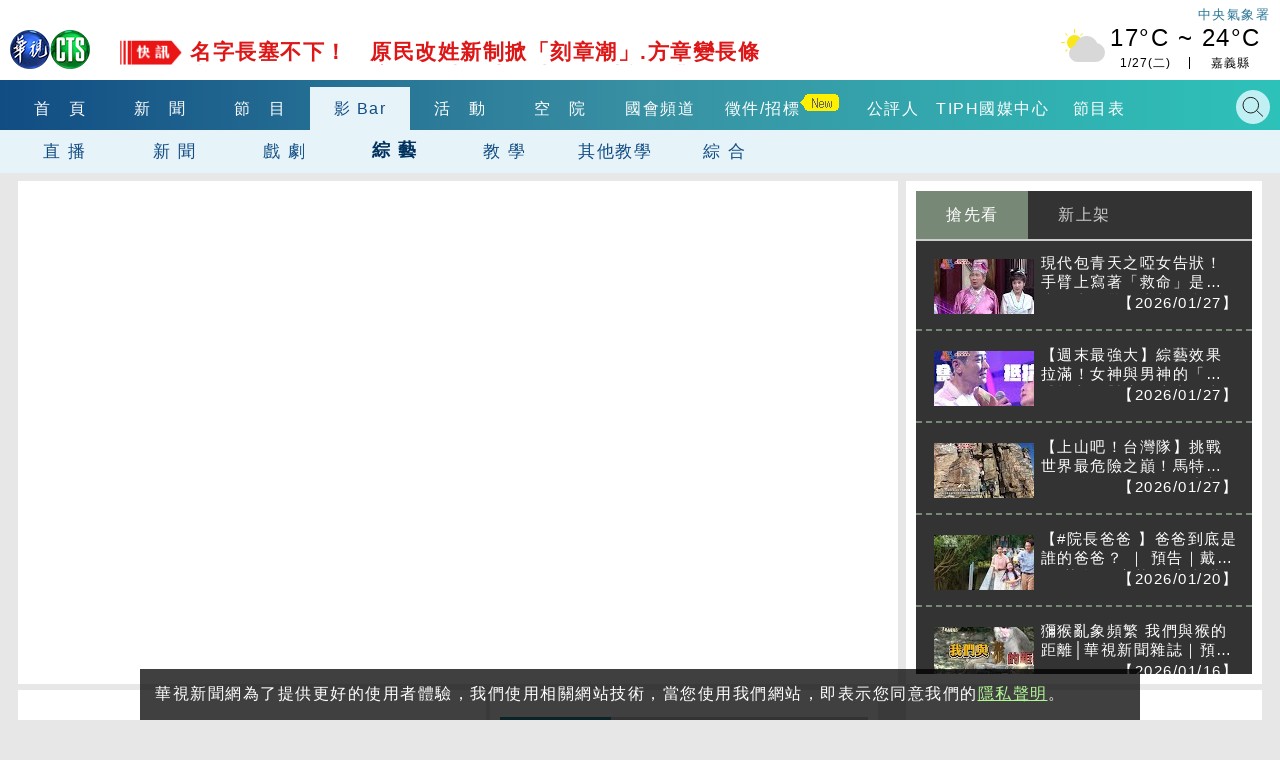

--- FILE ---
content_type: text/html
request_url: https://vod.cts.com.tw/?pid=1586&type=arts
body_size: 17912
content:
<!DOCTYPE html>
<html lang="zh-Hant-TW" itemscope="" itemtype="http://schema.org/Article">
<head>
    <meta http-equiv="X-UA-Compatible" content="IE=edge">
    <meta http-equiv="Content-Type" content="text/html; charset=utf-8">
    <!--<meta http-equiv="Content-Language" content="zh-Hant-TW" />
    <meta name="robots" content="index, follow, noarchive"/>-->
    <meta name="viewport" content="width=device-width, initial-scale=1">
    <meta name="title" content="【單元版】天才衝衝衝-看你怎麼說 | 綜 藝 | 華視影 Bar" />
    <meta name="thumbnail" content="https://i.ytimg.com/vi/iXNb-Dy_h1w/hqdefault.jpg?t=1769494142" />
    <meta name="description" lang="zh-Hant-TW" content="現正播映：【單元版】天才衝衝衝-看你怎麼說，快來觀看由華視提供的精彩節目吧！ | 華視影 Bar - 提供各式由華視出品的戲劇綜藝節目免費線上看！" />
    <meta name="keywords" content="華視, 節目, 台劇, 綜藝, 戲劇, 教學, 免費, 線上看, 【單元版】天才衝衝衝-看你怎麼說" />
    <link href="https://i.ytimg.com/vi/iXNb-Dy_h1w/hqdefault.jpg?t=1769494142" rel="image_src" type="image/jpeg">
    <link rel="canonical" href="https://vod.cts.com.tw/?type=arts&pid=1586"/>
    <meta name="medium" content="news"/>
    <meta property="og:title" content="【單元版】天才衝衝衝-看你怎麼說 | 綜 藝 | 華視影 Bar" />
    <meta property="og:type" content="article" />
    <meta property="og:image" content="https://i.ytimg.com/vi/iXNb-Dy_h1w/hqdefault.jpg?t=1769494142" />
    <meta property="og:url" content="https://vod.cts.com.tw/?type=arts&pid=1586" />
    <meta property="og:description" content="現正播映：【單元版】天才衝衝衝-看你怎麼說，快來觀看由華視提供的精彩節目吧！ | 華視影 Bar - 提供各式由華視出品的戲劇綜藝節目免費線上看！"/>
    <meta property="og:site_name" content="華視新聞網"/>
    <meta name="twitter:card" content="summary_large_image" >
    <meta property="fb:app_id" content='496968817147210' />
    <meta property="article:publisher" content="https://www.facebook.com/TBSCTS" />

    <meta itemprop="name" content="【單元版】天才衝衝衝-看你怎麼說 | 綜 藝 | 華視影 Bar"/>
    <meta itemprop="description" content="現正播映：【單元版】天才衝衝衝-看你怎麼說，快來觀看由華視提供的精彩節目吧！ | 華視影 Bar - 提供各式由華視出品的戲劇綜藝節目免費線上看！"/>
    <meta itemprop="image" content="https://i.ytimg.com/vi/iXNb-Dy_h1w/hqdefault.jpg?t=1769494142"/>
    <meta itemprop="url" content="https://vod.cts.com.tw/?type=arts&pid=1586"/>
    <meta name="source" itemprop="author" content="華視新聞網"/>
    <meta itemprop="keywords" content="華視, 節目, 台劇, 綜藝, 戲劇, 教學, 免費, 線上看, 【單元版】天才衝衝衝-看你怎麼說"/>
    <meta name="news_keywords" content="華視, 節目, 台劇, 綜藝, 戲劇, 教學, 免費, 線上看, 【單元版】天才衝衝衝-看你怎麼說" />
    <meta name="author" content="https://www.facebook.com/TBSCTS"/>
    <meta property="article:author" content="https://www.facebook.com/TBSCTS"/>
    <meta name="dcterms.rightsHolder" content="華視新聞網">


    <link rel="canonical" itemprop="mainEntityOfPage" href="https://vod.cts.com.tw/?type=arts&pid=1586"/>


        <title>【單元版】天才衝衝衝-看你怎麼說 | 綜 藝 | 華視影 Bar</title>

    <meta property="fb:pages" content="156372004394536" />

    <link rel="shortcut icon" href="https://www.cts.com.tw/favicon.ico">



    <!-- Owl Stylesheets -->
    <link rel="stylesheet" href="https://www.cts.com.tw/js/owlcarousel2.3.4/assets/owl.carousel.min.css">
    <link rel="stylesheet" href="https://www.cts.com.tw/js/owlcarousel2.3.4/assets/owl.theme.default.min.css">

    <link rel="stylesheet" href="https://www.cts.com.tw/css/cts2018.css?v=85">

    <link href="https://vod.cts.com.tw/css/cts2018-vod.css?v=84" rel="stylesheet" type="text/css">

    <!-- javascript -->
    <script src="https://static.cts.com.tw/index/js/jquery-3.6.0.min.js"></script>
    <script async src="https://pagead2.googlesyndication.com/pagead/js/adsbygoogle.js"></script>

    <!-- 即時跑馬+LIVE廣播 -->
    <script type="text/javascript" src="https://www.cts.com.tw/js/jquery-scrollbox/jquery.scrollbox.js" defer></script>
    <script type="text/javascript" src="https://www.cts.com.tw/js/header_marquee.js" defer></script>

    <!--氣象-->
    <script type="text/javascript" src="https://www.cts.com.tw/js/2018-header-weather.js" defer></script>

    <script src="https://www.cts.com.tw/js/owlcarousel2.3.4/owl.carousel.min.js"></script>
    <script src="https://www.cts.com.tw/js/cts2018.js?v=85"></script>

    <!-- Google Tag Manager -->
    <script>
        var dataLayer = window.dataLayer = window.dataLayer || [];
        var cts_ga_group = {"v3":{"contentGroup1":"\u5f71bar-\u7d9c \u85dd"},"v4":{"event":"pageview","page_details":{"content_category":"\u5f71bar-\u7d9c \u85dd"}}};
        
        
        dataLayer.push(cts_ga_group.v3);
        dataLayer.push(cts_ga_group.v4);
    </script>


    <script>(function(w,d,s,l,i){w[l]=w[l]||[];w[l].push({'gtm.start':
    new Date().getTime(),event:'gtm.js'});var f=d.getElementsByTagName(s)[0],
    j=d.createElement(s),dl=l!='dataLayer'?'&l='+l:'';j.async=true;j.src=
    'https://www.googletagmanager.com/gtm.js?id='+i+dl;f.parentNode.insertBefore(j,f);
    })(window,document,'script','dataLayer','GTM-WQPSJ8M');</script>
    <!-- End Google Tag Manager -->

</head>
<body>
    <!-- Google Tag Manager (noscript) -->
    <noscript><iframe src="https://www.googletagmanager.com/ns.html?id=GTM-WQPSJ8M" height="0" width="0" style="display:none;visibility:hidden"></iframe></noscript>
    <!-- End Google Tag Manager (noscript) -->

  <!--header-->
  <!--DFP-->
<script async="async" src="https://www.googletagservices.com/tag/js/gpt.js"></script>
<script>
  var googletag = googletag || {};
  googletag.cmd = googletag.cmd || [];
</script>

<script>
  googletag.cmd.push(function() {

                        googletag.defineSlot('/1744983/2018_vod_pushdown', [[1, 1], [970, 250]], 'div-gpt-ad-pushdown-0').addService(googletag.pubads());
    googletag.defineSlot('/1744983/2018_vod_right_1_336x280', [336, 280], 'div-gpt-ad-right_1_336x280-0').addService(googletag.pubads());
    googletag.defineSlot('/1744983/2018_vod_right_2_336x280', [336, 280], 'div-gpt-ad-right_2_336x280-0').addService(googletag.pubads());
    googletag.defineSlot('/1744983/2018_vod_right_3_336x280', [336, 280], 'div-gpt-ad-right_3_336x280-0').addService(googletag.pubads());
    googletag.defineSlot('/1744983/2018_cts_roll', [[1, 1], [320, 480]], 'div-gpt-ad-2018_cts_roll-0').addService(googletag.pubads());
    googletag.defineSlot('/1744983/2018_news_1x1_ScupioPB', [1, 1], 'div-gpt-ad-ScupioPB_RWD-0').addService(googletag.pubads());
        
    googletag.pubads().enableSingleRequest();
    googletag.pubads().collapseEmptyDivs();
    googletag.enableServices();
  });
</script>



    <header>
        <div class="maxContent">
            <div class="header-top">
                <div class="cts-logo"><a href="https://www.cts.com.tw/" title="華視首頁"><img
                            src="https://www.cts.com.tw/images/2018cts/cts-logo.png" alt="華視"></a></div>
                <div class="m-menu-btn"></div>
                <div class="m-search-btn"></div>
                <div class="immediatenews"></div>
                <div>
                    <a href="https://www.cwa.gov.tw/" target="_blank" rel="noopener noreferrer">
                        <div class="weather weather-tag">中央氣象署</div>
                    </a>
                    <a href="https://news.cts.com.tw/weather/" class="ui-weather">
                        <div id="header-weatherShow" class="weather"></div>
                    </a>
                </div>

            </div>
        </div>
        <div class="header-bottom">
            <div class="header-one-row header-nav1">
                <div class="maxContent">
                    <nav>
                        <div class="owl-carousel header-owl header-owl-1">
                            <div class="item "><a href="https://www.cts.com.tw/"
                                    title="首頁">首　頁</a></div>
                            <div class="item "><a href="https://news.cts.com.tw/"
                                    title="新聞">新　聞</a></div>
                            <div class="item "><a
                                    href="https://shows.cts.com.tw/shows_prog/variety/" title="節目">節　目</a></div>
                            <div class="item menu-active"><a href="https://vod.cts.com.tw/"
                                    title="影音">影 Bar</a></div>
                            <div class="item "><a
                                    href="https://event.cts.com.tw/" title="活動">活　動</a></div>        
                            <div class="item"><a href="https://educ.cts.com.tw/" title="空院" target="_blank">空　院</a>
                            </div>
                            
                            <div class="item"><a href="https://www.parliamentarytv.org.tw/" title="國會頻道"
                                    target="_blank" rel="noopener noreferrer">國會頻道</a></div>
                            <div class="item "><a
                                    href="https://www.cts.com.tw/schedule/" title="節目表">節目表</a></div>
                        </div>
                    </nav>
                    <div class="search-bar">
                        <div class="header_search_engine">
                            <gcse:searchbox-only resultsUrl="https://news.cts.com.tw/search.php"></gcse:searchbox-only>
                            <div class="search-close"></div>
                        </div>
                    </div>

                </div>
            </div>
            <div class="header-one-row header-nav2">
  <div class="maxContent">
    <nav>
      <div class="owl-carousel header-owl header-owl-2">
        <div class="item" style="width: 110px;"><a href="./?type=live">直 播</a></div>
        <div class="item" style="width: 110px;"><a href="./?type=news">新 聞</a></div>
        <div class="item" style="width: 110px;"><a href="./?type=drama">戲 劇</a></div>
        <div class="item menu-active" style="width: 110px;"><a href="./?type=arts">綜 藝</a></div>
        <div class="item" style="width: 110px;"><a href="./?type=education">教 學</a></div>
        <div class="item" style="width: 110px;"><a href="./?type=otheredu">其他教學</a></div>
        <div class="item" style="width: 110px;"><a href="./?type=life">綜 合</a></div>
      </div>
    </nav>
  </div>
</div>
        </div>
    </header>

    <div id="m-menu-list">
        <div class="m-top">
            <div class="cts-logo"><a href="https://www.cts.com.tw/" title="華視首頁"><img
                        src="https://www.cts.com.tw/images/2018cts/cts-logo.png" alt="華視"></a></div>
            <div class="m-menu-btn"></div>
        </div>
        <ul>
            <li> <a href="https://www.cts.com.tw/" title="首頁">首　頁</a></li>
            <li class="hasmore expand" data-mid="news"><a href="#" title="新聞">新　聞</a></li>
            <div class="m-submenu m-submenu-news">
                <ul>
                    <li><a href="https://news.cts.com.tw/real/index.html">即時</a></li>
                    <li><a href="https://news.cts.com.tw/weather/index.html">氣象</a></li>
                    <li><a href="https://news.cts.com.tw/politics/index.html">政治</a></li>
                    <li><a href="https://news.cts.com.tw/money/index.html">財經</a></li>
                    <li><a href="https://news.cts.com.tw/arts/index.html">藝文</a></li>
                    <li><a href="https://news.cts.com.tw/entertain/index.html">娛樂</a></li>
                    <li><a href="https://news.cts.com.tw/sports/index.html">運動</a></li>
                    <li><a href="https://news.cts.com.tw/life/index.html">生活</a></li>
                    <li><a href="https://news.cts.com.tw/local/index.html">地方</a></li>
                    <li><a href="https://news.cts.com.tw/general/index.html">綜合</a></li>
                    <li><a href="https://news.cts.com.tw/international/index.html">國際</a></li>
                    <li><a href="https://news.cts.com.tw/society/index.html">社會</a></li>
                    <li><a href="https://news.cts.com.tw/campus/index.html">校園</a></li>
                    <li><a href="https://news.cts.com.tw/topic/index.html">專題</a></li>
                    <li><a href="https://news.cts.com.tw/sound/">聽新聞</a></li>
                    <li><a href="https://shows.cts.com.tw/shows_prog/news/">新聞節目</a></li>
                </ul>
            </div>
            <li class="hasmore expand" data-mid="prog"><a href="#">節　目</a></li>

            <li> <a href="https://vod.cts.com.tw/">影　Bar</a></li>
            <div class="m-submenu m-submenu-prog">
                <ul>
                    <li><a href="https://shows.cts.com.tw/shows_prog/drama/">戲劇</a></li>
                    <li><a href="https://shows.cts.com.tw/shows_prog/variety/">綜藝</a></li>
                    <li><a href="https://shows.cts.com.tw/shows_prog/news/">新聞節目</a></li>
                    <li><a href="https://shows.cts.com.tw/shows_prog/cartoon/">卡通</a></li>
                    <li><a href="https://shows.cts.com.tw/shows_prog/society/">綜合</a></li>
                </ul>
            </div>            
            <li> <a href="https://event.cts.com.tw/">活　動</a></li>
            <li> <a href="https://educ.cts.com.tw/" target="_blank">空　院</a></li>
            <li> <a href="https://www.parliamentarytv.org.tw/" target="_blank" rel="noopener noreferrer">國會頻道</a></li>
            <li> <a href="https://www.cts.com.tw/schedule/">節目表</a></li>
            <li class="separate">華視相關服務訊息</li>
            <li><a href="https://www.cts.com.tw/about/">關於華視</a></li>
            <li><a href="https://www.cts.com.tw/about/info/">公開資訊</a></li>
          	<li><a href="https://www.cts.com.tw/about/contact/">觀眾服務</a></li>
          	<li><a href="https://www.cts.com.tw/about/rent/">出租業務</a></li>
          	<li><a href="https://www.ctsmall.com.tw/" target="_blank" rel="noopener noreferrer">華視網購</a></li>
          	<li><a href="https://www.104.com.tw/company/9fbag7c?jobsource=google&roleJobCat=" target="_blank" rel="noopener noreferrer">華視徵才</a></li>
          	<li><a href="https://event.cts.com.tw/cts_educ/uic/" target="_blank">產學合作</a></li>
          	<li><a href="https://www.cts.com.tw/about/plan/">4K設備分享</a></li>      
          	<li><a href="https://event.cts.com.tw/discipline/">自律諮詢委員會</a></li>
          	<li><a href="https://www.cts.com.tw/about/opinion.html">閱聽人意見調查報告</a></li>
          	<li><a href="https://www.cts.com.tw/about/ombudsman.html">公評人</a></li>
        </ul>
    </div>
  <!--end header-->
  <!--start content-->
  <script>
    var screenWidth = document.documentElement.clientWidth;
    var screenWidth2 = screen.width;
  </script>

  <div id="wrapper">
    <div id='div-gpt-ad-pushdown-0'></div> 

    <div id="top_promote_block" class="boder_box" style="width:100%; float:left;">
      <div id="block_cf" class="white_box" >
        <div class="">				
			<script>
             
				var cf_arr = new Array();
                                    cf_arr[0] = 'UlmRbMMoxDw';
                                    cf_arr[1] = 'VllSawboEDk';
                                    cf_arr[2] = '1vhh4lLH5M4';
                                    cf_arr[3] = '2S5Bgrqy9nY';
                                    cf_arr[4] = 'fuYTgOO0EnY';
                                    cf_arr[5] = 'UN018UWszKI';
                  
				  
				
				// Load the IFrame Player API code asynchronously.
				var tag = document.createElement('script');
				tag.src = "https://www.youtube.com/player_api";
				var firstScriptTag = document.getElementsByTagName('script')[0];
				firstScriptTag.parentNode.insertBefore(tag, firstScriptTag);
				
				// Replace the 'ytplayer' element with an <iframe> and
				// YouTube player after the API code downloads.
				var player;
				var ytid;
				
				//random cf_arr and get one youtube id back.
				function get_ytid() {
					return cf_arr[Math.floor(Math.random() * cf_arr.length)];
				}
				
				ytid = get_ytid();
				
				function onYouTubePlayerAPIReady() {
				player = new YT.Player('cf_youtube', {
				  videoId: ytid
				});
			  }
			</script>
			<div class="youtube_player"  id="test">
				<div id="cf_youtube">
				</div>
			</div>
    
		</div>

      </div>
      <div id="block_new_upload_right" class="white_box">
        <div id="upload_container">
          <div class="tabs">
            <input type="radio" name="tabs" id="tab1" checked >
            <label for="tab1">搶先看</label>
            <input type="radio" name="tabs" id="tab2">
            <label for="tab2">新上架</label>

            <div id="tab-content1" class="tab-content">
              <div class="upload_items" style="overflow-y:scroll;">
                        <div data-id="UlmRbMMoxDw" class="show_video">
            <a href="#" title="現代包青天之啞女告狀！手臂上寫著「救命」是怎麼回事？驚人真相笑翻全場！">
				<div class="info">
					<div class="thumbnail">
						<img style="margin-top:-15px;" src="https://i.ytimg.com/vi/UlmRbMMoxDw/3.jpg" alt="現代包青天之啞女告狀！手臂上寫著「救命」是怎麼回事？驚人真相笑翻全場！">
					</div>
					
					<div id="detail">
						<div class="title">現代包青天之啞女告狀！手臂上寫著「救命」是怎麼回事？驚人真相笑翻全場！</div>
						<div class="date">
								【2026/01/27】
						</div>
					</div>
				</div>
			</a> 
		</div>  
        <div data-id="VllSawboEDk" class="show_video">
            <a href="#" title="【週末最強大】綜藝效果拉滿！女神與男神的「情感投入」對決，這畫面太美我不敢看！│EP8預告">
				<div class="info">
					<div class="thumbnail">
						<img style="margin-top:-15px;" src="https://i.ytimg.com/vi/VllSawboEDk/3.jpg" alt="【週末最強大】綜藝效果拉滿！女神與男神的「情感投入」對決，這畫面太美我不敢看！│EP8預告">
					</div>
					
					<div id="detail">
						<div class="title">【週末最強大】綜藝效果拉滿！女神與男神的「情感投入」對決，這畫面太美我不敢看！│EP8預告</div>
						<div class="date">
								【2026/01/27】
						</div>
					</div>
				</div>
			</a> 
		</div>  
        <div data-id="1vhh4lLH5M4" class="show_video">
            <a href="#" title="【上山吧！台灣隊】挑戰世界最危險之巔！馬特洪峰最後一哩路，每一步都是生死考驗！｜EP9">
				<div class="info">
					<div class="thumbnail">
						<img style="margin-top:-15px;" src="https://i.ytimg.com/vi/1vhh4lLH5M4/3.jpg" alt="【上山吧！台灣隊】挑戰世界最危險之巔！馬特洪峰最後一哩路，每一步都是生死考驗！｜EP9">
					</div>
					
					<div id="detail">
						<div class="title">【上山吧！台灣隊】挑戰世界最危險之巔！馬特洪峰最後一哩路，每一步都是生死考驗！｜EP9</div>
						<div class="date">
								【2026/01/27】
						</div>
					</div>
				</div>
			</a> 
		</div>  
        <div data-id="2S5Bgrqy9nY" class="show_video">
            <a href="#" title="【#院長爸爸 】爸爸到底是誰的爸爸？ ｜ 預告｜戴立忍 莫允雯 高英軒 方文琳 邱凱偉 施名帥">
				<div class="info">
					<div class="thumbnail">
						<img style="margin-top:-15px;" src="https://i.ytimg.com/vi/2S5Bgrqy9nY/3.jpg" alt="【#院長爸爸 】爸爸到底是誰的爸爸？ ｜ 預告｜戴立忍 莫允雯 高英軒 方文琳 邱凱偉 施名帥">
					</div>
					
					<div id="detail">
						<div class="title">【#院長爸爸 】爸爸到底是誰的爸爸？ ｜ 預告｜戴立忍 莫允雯 高英軒 方文琳 邱凱偉 施名帥</div>
						<div class="date">
								【2026/01/20】
						</div>
					</div>
				</div>
			</a> 
		</div>  
        <div data-id="fuYTgOO0EnY" class="show_video">
            <a href="#" title="獼猴亂象頻繁 我們與猴的距離│華視新聞雜誌｜預告 EP2492 2026.1.17">
				<div class="info">
					<div class="thumbnail">
						<img style="margin-top:-15px;" src="https://i.ytimg.com/vi/fuYTgOO0EnY/3.jpg" alt="獼猴亂象頻繁 我們與猴的距離│華視新聞雜誌｜預告 EP2492 2026.1.17">
					</div>
					
					<div id="detail">
						<div class="title">獼猴亂象頻繁 我們與猴的距離│華視新聞雜誌｜預告 EP2492 2026.1.17</div>
						<div class="date">
								【2026/01/16】
						</div>
					</div>
				</div>
			</a> 
		</div>  
        <div data-id="UN018UWszKI" class="show_video">
            <a href="#" title="視障.身障路跑～逆境奔馳人生路│華視新聞雜誌｜預告 EP2492 2026.1.17">
				<div class="info">
					<div class="thumbnail">
						<img style="margin-top:-15px;" src="https://i.ytimg.com/vi/UN018UWszKI/3.jpg" alt="視障.身障路跑～逆境奔馳人生路│華視新聞雜誌｜預告 EP2492 2026.1.17">
					</div>
					
					<div id="detail">
						<div class="title">視障.身障路跑～逆境奔馳人生路│華視新聞雜誌｜預告 EP2492 2026.1.17</div>
						<div class="date">
								【2026/01/16】
						</div>
					</div>
				</div>
			</a> 
		</div>  
 


              </div>
            </div>

            <div id="tab-content2" class="tab-content">
              <div class="upload_items" style="overflow-y:scroll;">
                 
        <div data-id="cDyXncg2acc" class="show_video">
            <a href="//vod.cts.com.tw/index.php?pid=284&type=arts#link_prog_block" title="【單元版】天才衝衝衝">
               <div class="info">
				   <div class="thumbnail">
						<img style="margin-top:-15px;" src="https://i.ytimg.com/vi/bU4FD4GpwmU/3.jpg" alt="【單元版】天才衝衝衝">
					</div>
					<div id="detail">
						<div class="title">【單元版】天才衝衝衝</div>
						<div class="date">【2026/01/26】</div>
					</div>
				</div>
			</a> 
		</div>

 
        <div data-id="cDyXncg2acc" class="show_video">
            <a href="//vod.cts.com.tw/index.php?pid=2522&type=arts#link_prog_block" title="【這些片段超有梗】-天才衝衝衝">
               <div class="info">
				   <div class="thumbnail">
						<img style="margin-top:-15px;" src="https://i.ytimg.com/vi/2mfLUUiK_gw/3.jpg" alt="【這些片段超有梗】-天才衝衝衝">
					</div>
					<div id="detail">
						<div class="title">【這些片段超有梗】-天才衝衝衝</div>
						<div class="date">【2026/01/23】</div>
					</div>
				</div>
			</a> 
		</div>

 
        <div data-id="cDyXncg2acc" class="show_video">
            <a href="//vod.cts.com.tw/index.php?pid=1344&type=arts#link_prog_block" title="【完整版】天才衝衝衝">
               <div class="info">
				   <div class="thumbnail">
						<img style="margin-top:-15px;" src="https://i.ytimg.com/vi/aVBOPemcX5A/3.jpg" alt="【完整版】天才衝衝衝">
					</div>
					<div id="detail">
						<div class="title">【完整版】天才衝衝衝</div>
						<div class="date">【2026/01/21】</div>
					</div>
				</div>
			</a> 
		</div>

 
        <div data-id="cDyXncg2acc" class="show_video">
            <a href="//vod.cts.com.tw/index.php?pid=2449&type=arts#link_prog_block" title="【完整版】女王當家第二季">
               <div class="info">
				   <div class="thumbnail">
						<img style="margin-top:-15px;" src="https://i.ytimg.com/vi/qb83SUk8X4U/3.jpg" alt="【完整版】女王當家第二季">
					</div>
					<div id="detail">
						<div class="title">【完整版】女王當家第二季</div>
						<div class="date">【2022/12/31】</div>
					</div>
				</div>
			</a> 
		</div>

 
        <div data-id="cDyXncg2acc" class="show_video">
            <a href="//vod.cts.com.tw/index.php?pid=2200&type=arts#link_prog_block" title="【完整版】超級同學會">
               <div class="info">
				   <div class="thumbnail">
						<img style="margin-top:-15px;" src="https://i.ytimg.com/vi/_pppqjQrqTs/3.jpg" alt="【完整版】超級同學會">
					</div>
					<div id="detail">
						<div class="title">【完整版】超級同學會</div>
						<div class="date">【2022/11/17】</div>
					</div>
				</div>
			</a> 
		</div>

 
        <div data-id="cDyXncg2acc" class="show_video">
            <a href="//vod.cts.com.tw/index.php?pid=2682&type=arts#link_prog_block" title="【鴻門家宴婆媳廚房】精彩預告">
               <div class="info">
				   <div class="thumbnail">
						<img style="margin-top:-15px;" src="https://i.ytimg.com/vi/68F2qkgAtfQ/3.jpg" alt="【鴻門家宴婆媳廚房】精彩預告">
					</div>
					<div id="detail">
						<div class="title">【鴻門家宴婆媳廚房】精彩預告</div>
						<div class="date">【2022/11/15】</div>
					</div>
				</div>
			</a> 
		</div>

  

              </div>
            </div>
            <script>
              /*跳頁及播放*/
              $( document ).ready(function() {
                var youtube_id = getUrlVars()["yp"];
                if (typeof(youtube_id) != 'undefined') changeViewCf(youtube_id);
              });

              function getUrlVars() {
                var vars = {};
                var parts = window.location.href.replace(/[?&]+([^=&]+)=([^&]*)/gi, function(m,key,value) {
                  vars[key] = value;
                });
                return vars;
              }
            </script>
          </div>
        </div>
      </div>
      <!--最新上傳-->
      <div id="block_new_upload" class="block100 white_box" style="border:#fff 1px;">
        <div class="tabs" style="border: 0px;">
          <input type="radio" name="tabsC" id="tabC1" checked>
          <label for="tabC1">搶先看</label>
          <input type="radio" name="tabsC" id="tabC2">
          <label for="tabC2">新上架</label>

          <div id="tab-content3" class="tab-content" >
            <div class="block100">
              
<div id="owl-focus2" class="owl-carousel owl-theme newslistTitle clrboth">
	        <div data-id="UlmRbMMoxDw" class="item show_video">
            <a href="#" title="" >
                <div class="img-thumb"><img src="https://i.ytimg.com/vi/UlmRbMMoxDw/mqdefault.jpg" alt=""></div>
                <div class="mainnewstitle text_justify">現代包青天之啞女告狀！手臂上寫著「救命」是怎麼回事？驚人真相笑翻全場！</div>
                <div class="progcontents text_justify" style="float:right;">【2026/01/27】</div> 
            </a> 
		</div> 
            <div data-id="VllSawboEDk" class="item show_video">
            <a href="#" title="" >
                <div class="img-thumb"><img src="https://i.ytimg.com/vi/VllSawboEDk/mqdefault.jpg" alt=""></div>
                <div class="mainnewstitle text_justify">【週末最強大】綜藝效果拉滿！女神與男神的「情感投入」對決，這畫面太美我不敢看！│EP8預告</div>
                <div class="progcontents text_justify" style="float:right;">【2026/01/27】</div> 
            </a> 
		</div> 
            <div data-id="1vhh4lLH5M4" class="item show_video">
            <a href="#" title="" >
                <div class="img-thumb"><img src="https://i.ytimg.com/vi/1vhh4lLH5M4/mqdefault.jpg" alt=""></div>
                <div class="mainnewstitle text_justify">【上山吧！台灣隊】挑戰世界最危險之巔！馬特洪峰最後一哩路，每一步都是生死考驗！｜EP9</div>
                <div class="progcontents text_justify" style="float:right;">【2026/01/27】</div> 
            </a> 
		</div> 
            <div data-id="2S5Bgrqy9nY" class="item show_video">
            <a href="#" title="" >
                <div class="img-thumb"><img src="https://i.ytimg.com/vi/2S5Bgrqy9nY/mqdefault.jpg" alt=""></div>
                <div class="mainnewstitle text_justify">【#院長爸爸 】爸爸到底是誰的爸爸？ ｜ 預告｜戴立忍 莫允雯 高英軒 方文琳 邱凱偉 施名帥</div>
                <div class="progcontents text_justify" style="float:right;">【2026/01/20】</div> 
            </a> 
		</div> 
            <div data-id="fuYTgOO0EnY" class="item show_video">
            <a href="#" title="" >
                <div class="img-thumb"><img src="https://i.ytimg.com/vi/fuYTgOO0EnY/mqdefault.jpg" alt=""></div>
                <div class="mainnewstitle text_justify">獼猴亂象頻繁 我們與猴的距離│華視新聞雜誌｜預告 EP2492 2026.1.17</div>
                <div class="progcontents text_justify" style="float:right;">【2026/01/16】</div> 
            </a> 
		</div> 
            <div data-id="UN018UWszKI" class="item show_video">
            <a href="#" title="" >
                <div class="img-thumb"><img src="https://i.ytimg.com/vi/UN018UWszKI/mqdefault.jpg" alt=""></div>
                <div class="mainnewstitle text_justify">視障.身障路跑～逆境奔馳人生路│華視新聞雜誌｜預告 EP2492 2026.1.17</div>
                <div class="progcontents text_justify" style="float:right;">【2026/01/16】</div> 
            </a> 
		</div> 
      
</div>
	<script>
		/*不跳頁,改左側player*/
		
			$(".show_video").click(function() {
				var youtube_id = $(this).attr('data-id');
				if (typeof(youtube_id) != 'undefined') changeVideo(youtube_id);
			});
	</script>
            </div>
          </div>

          <div id="tab-content4" class="tab-content">
            <div class="block100">
              
<div id="owl-focus1" class="owl-carousel owl-theme newslistTitle clrboth">
	        <div class="item  show_video">
            <a href="//vod.cts.com.tw/index.php?pid=284&type=arts&yp=bU4FD4GpwmU" title="【單元版】天才衝衝衝" >
                <div class="img-thumb"><img src="https://i.ytimg.com/vi/bU4FD4GpwmU/mqdefault.jpg" alt="【單元版】天才衝衝衝"></div>
                <div class="mainnewstitle text_justify">【單元版】天才衝衝衝</div>
                <div class="progcontents text_justify" style="float:right;">【2026/01/26】</div> 
            </a> 
		</div> 
            <div class="item  show_video">
            <a href="//vod.cts.com.tw/index.php?pid=2522&type=arts&yp=2mfLUUiK_gw" title="【這些片段超有梗】-天才衝衝衝" >
                <div class="img-thumb"><img src="https://i.ytimg.com/vi/2mfLUUiK_gw/mqdefault.jpg" alt="【這些片段超有梗】-天才衝衝衝"></div>
                <div class="mainnewstitle text_justify">【這些片段超有梗】-天才衝衝衝</div>
                <div class="progcontents text_justify" style="float:right;">【2026/01/23】</div> 
            </a> 
		</div> 
            <div class="item  show_video">
            <a href="//vod.cts.com.tw/index.php?pid=1344&type=arts&yp=aVBOPemcX5A" title="【完整版】天才衝衝衝" >
                <div class="img-thumb"><img src="https://i.ytimg.com/vi/aVBOPemcX5A/mqdefault.jpg" alt="【完整版】天才衝衝衝"></div>
                <div class="mainnewstitle text_justify">【完整版】天才衝衝衝</div>
                <div class="progcontents text_justify" style="float:right;">【2026/01/21】</div> 
            </a> 
		</div> 
            <div class="item  show_video">
            <a href="//vod.cts.com.tw/index.php?pid=2449&type=arts&yp=qb83SUk8X4U" title="【完整版】女王當家第二季" >
                <div class="img-thumb"><img src="https://i.ytimg.com/vi/qb83SUk8X4U/mqdefault.jpg" alt="【完整版】女王當家第二季"></div>
                <div class="mainnewstitle text_justify">【完整版】女王當家第二季</div>
                <div class="progcontents text_justify" style="float:right;">【2022/12/31】</div> 
            </a> 
		</div> 
            <div class="item  show_video">
            <a href="//vod.cts.com.tw/index.php?pid=2200&type=arts&yp=_pppqjQrqTs" title="【完整版】超級同學會" >
                <div class="img-thumb"><img src="https://i.ytimg.com/vi/_pppqjQrqTs/mqdefault.jpg" alt="【完整版】超級同學會"></div>
                <div class="mainnewstitle text_justify">【完整版】超級同學會</div>
                <div class="progcontents text_justify" style="float:right;">【2022/11/17】</div> 
            </a> 
		</div> 
            <div class="item  show_video">
            <a href="//vod.cts.com.tw/index.php?pid=2682&type=arts&yp=68F2qkgAtfQ" title="【鴻門家宴婆媳廚房】精彩預告" >
                <div class="img-thumb"><img src="https://i.ytimg.com/vi/68F2qkgAtfQ/mqdefault.jpg" alt="【鴻門家宴婆媳廚房】精彩預告"></div>
                <div class="mainnewstitle text_justify">【鴻門家宴婆媳廚房】精彩預告</div>
                <div class="progcontents text_justify" style="float:right;">【2022/11/15】</div> 
            </a> 
		</div> 
      
</div>
	<script>
		/*跳頁及播放*/
		$( document ).ready(function() {
			var youtube_id = getUrlVars()["yp"];
			if (typeof(youtube_id) != 'undefined') changeViewCf(youtube_id);
		});
		
		function getUrlVars() {
			var vars = {};
			var parts = window.location.href.replace(/[?&]+([^=&]+)=([^&]*)/gi, function(m,key,value) {
				vars[key] = value;
			});
			return vars;
		}
	</script>
            </div>
          </div>
        </div>
      </div>
    </div>
    <script>
      function changeVideo(youtube_id){
        var player_str = '<iframe src="https://www.youtube.com/embed/'+youtube_id+'?autoplay=1" frameborder="0" allowfullscreen></iframe>';
        $("#block_cf").html('<div class="youtube_player">' + player_str + '</div>');
      }
    </script>
    <div>
      <!--左區塊-->
      <div class="content_left boder_box">
        <div class="block100">
          <div id="ad468x60" class="white_box">
            <div>
              <!-- 2018影音左上320*100 -->
              <ins class="adsbygoogle"
                style="display:inline-block;width:320px;height:100px"
                data-ad-client="ca-pub-7608737321945861"
                data-ad-slot="9415100339"></ins>
              <script>
                (adsbygoogle = window.adsbygoogle || []).push({});
              </script>
            </div>
          </div>

          <!--節目搜尋-->
          <div id="all_search" class="white_box">
            <form action="" method="get" enctype="multipart/form-data">
              <div class="prg_search">
                <div class="search_title topictitle">節目搜尋</div>
                <div class="search_text"><input type="text" id="prg_search_text" name="prg_search_text" value=""/></div>
                <div class="search_btn"><input type="image" src="https://www.cts.com.tw/images/search2.png" width="20" height="21" onclick="javascript:submit();"></div>
              </div>
            </form>
          </div>
        </div>

        <!--精選節目頻道-->
        <div id="block_prog_list" class="block100 white_box clrboth">
          <div class="title_bar">
            <h3> 精選節目頻道
              <div class="menu_more more">
                <input type="checkbox" id="more_btn-checkbox" />
                <label id="more_btn" for="more_btn-checkbox">展開</label>
                <!--<div id="more_btn">展開</div>-->
              </div>
            </h3>
          </div>

          <!--節目清單-->
          <div class="block100 type_prog_list">
                        <ul>
                <li class="active">
                <span class="progcontents"><a href="?pid=1586&type=arts">【單元版】天才衝衝衝-看你怎麼說</a></span>
              </li>
                <li class="">
                <span class="progcontents"><a href="?pid=284&type=arts">【單元版】天才衝衝衝</a></span>
              </li>
                <li class="">
                <span class="progcontents"><a href="?pid=2522&type=arts">【這些片段超有梗】-天才衝衝衝</a></span>
              </li>
                <li class="">
                <span class="progcontents"><a href="?pid=1344&type=arts">【完整版】天才衝衝衝</a></span>
              </li>
                <li class="">
                <span class="progcontents"><a href="?pid=2449&type=arts">【完整版】女王當家第二季</a></span>
              </li>
                <li class="">
                <span class="progcontents"><a href="?pid=2200&type=arts">【完整版】超級同學會</a></span>
              </li>
                <li class="">
                <span class="progcontents"><a href="?pid=2682&type=arts">【鴻門家宴婆媳廚房】精彩預告</a></span>
              </li>
                <li class="">
                <span class="progcontents"><a href="?pid=2298&type=arts">【完整版】黃金年代</a></span>
              </li>
                <li class="">
                <span class="progcontents"><a href="?pid=2520&type=arts">【黃金年代】精彩預告</a></span>
              </li>
                <li class="">
                <span class="progcontents"><a href="?pid=2371&type=arts">【完整版】極智對決</a></span>
              </li>
                <li class="">
                <span class="progcontents"><a href="?pid=2370&type=arts">【完整版】台語我上讚</a></span>
              </li>
                <li class="">
                <span class="progcontents"><a href="?pid=2211&type=arts">【完整版】台灣好味道</a></span>
              </li>
                <li class=" close">
                <span class="progcontents"><a href="?pid=674&type=arts">天才衝衝衝-一樣不一樣</a></span>
              </li>
                <li class=" close">
                <span class="progcontents"><a href="?pid=1783&type=arts">【單元版】天才衝衝衝-急中生字ㄅㄆㄇ</a></span>
              </li>
                <li class=" close">
                <span class="progcontents"><a href="?pid=1139&type=arts">天才衝衝衝-你是word演</a></span>
              </li>
                <li class=" close">
                <span class="progcontents"><a href="?pid=669&type=arts">天才衝衝衝-聯想TEMPO</a></span>
              </li>
                <li class=" close">
                <span class="progcontents"><a href="?pid=1772&type=arts">【單元版】天才衝衝衝-形容詞Tempo</a></span>
              </li>
                <li class=" close">
                <span class="progcontents"><a href="?pid=2031&type=arts">【單元版】天才衝衝衝-全員思字中</a></span>
              </li>
                <li class=" close">
                <span class="progcontents"><a href="?pid=2213&type=arts">【單元版】燃燒吧！關鍵字</a></span>
              </li>
                <li class=" close">
                <span class="progcontents"><a href="?pid=2203&type=arts">【單元版】記憶Tempo</a></span>
              </li>
                <li class=" close">
                <span class="progcontents"><a href="?pid=1587&type=arts">【單元版】天才衝衝衝-單位Tempo</a></span>
              </li>
                <li class=" close">
                <span class="progcontents"><a href="?pid=2214&type=arts">【單元版】我們是詞擅團體</a></span>
              </li>
                <li class=" close">
                <span class="progcontents"><a href="?pid=2198&type=arts">【單元版】天才衝衝衝-樂來樂清楚</a></span>
              </li>
                <li class=" close">
                <span class="progcontents"><a href="?pid=1701&type=arts">【單元版】天才衝衝衝-字首Tempo</a></span>
              </li>
                <li class=" close">
                <span class="progcontents"><a href="?pid=2210&type=arts">【單元版】一叫高下ㄅㄆㄇ</a></span>
              </li>
                <li class=" close">
                <span class="progcontents"><a href="?pid=1688&type=arts">【單元版】天才衝衝衝-不可能的默契</a></span>
              </li>
                <li class=" close">
                <span class="progcontents"><a href="?pid=903&type=arts">天才衝衝衝-跳跳TEMPO</a></span>
              </li>
                <li class=" close">
                <span class="progcontents"><a href="?pid=2297&type=arts">【完整版】女王當家</a></span>
              </li>
                <li class=" close">
                <span class="progcontents"><a href="?pid=2292&type=arts">【完整版】高齡實習生</a></span>
              </li>
                <li class=" close">
                <span class="progcontents"><a href="?pid=921&type=arts">天才衝衝衝-Ear傳耳ABC</a></span>
              </li>
                <li class=" close">
                <span class="progcontents"><a href="?pid=1581&type=arts">【單元版】天才衝衝衝-WhereTempo</a></span>
              </li>
                <li class=" close">
                <span class="progcontents"><a href="?pid=1164&type=arts">天才衝衝衝-韻腳tempo</a></span>
              </li>
                <li class=" close">
                <span class="progcontents"><a href="?pid=2107&type=arts">【單元版】天才衝衝衝-拷貝先聲</a></span>
              </li>
                <li class=" close">
                <span class="progcontents"><a href="?pid=672&type=arts">天才衝衝衝-限時專SONGABC</a></span>
              </li>
                <li class=" close">
                <span class="progcontents"><a href="?pid=2208&type=arts">【完整版】姐姐愛時尚</a></span>
              </li>
                <li class=" close">
                <span class="progcontents"><a href="?pid=2209&type=arts">【完整版】今夜造口夜</a></span>
              </li>
                <li class=" close">
                <span class="progcontents"><a href="?pid=2206&type=arts">【完整版】小廚當家第二季</a></span>
              </li>
                <li class=" close">
                <span class="progcontents"><a href="?pid=2032&type=arts">【完整版】全民新視界</a></span>
              </li>
                <li class=" close">
                <span class="progcontents"><a href="?pid=2204&type=arts">【完整版】暢轉暢遊韓國</a></span>
              </li>
                <li class=" close">
                <span class="progcontents"><a href="?pid=2202&type=arts">【完整版】前進高齡</a></span>
              </li>
                <li class=" close">
                <span class="progcontents"><a href="?pid=2201&type=arts">【完整版】祝你生日快樂</a></span>
              </li>
                <li class=" close">
                <span class="progcontents"><a href="?pid=1361&type=arts">【精華版】天才衝衝衝</a></span>
              </li>
                <li class=" close">
                <span class="progcontents"><a href="?pid=2035&type=arts">【華視頻道完整播出】驚聲尖笑（完整版）</a></span>
              </li>
                <li class=" close">
                <span class="progcontents"><a href="?pid=2029&type=arts">【綜藝群俠傳】綜藝菲常讚</a></span>
              </li>
                <li class=" close">
                <span class="progcontents"><a href="?pid=2034&type=arts">【鬼月特輯】福州伯講鬼</a></span>
              </li>
                <li class=" close">
                <span class="progcontents"><a href="?pid=1692&type=arts">豬哥亮回顧</a></span>
              </li>
                <li class=" close">
                <span class="progcontents"><a href="?pid=2023&type=arts">天生王牌-棚內初賽</a></span>
              </li>
                <li class=" close">
                <span class="progcontents"><a href="?pid=668&type=arts">天才衝衝衝-會演是英雄</a></span>
              </li>
                <li class=" close">
                <span class="progcontents"><a href="?pid=1342&type=arts">張文綺『菜英文』系列</a></span>
              </li>
                <li class=" close">
                <span class="progcontents"><a href="?pid=1596&type=arts">華視天王豬哥秀－現代嘉慶君</a></span>
              </li>
                <li class=" close">
                <span class="progcontents"><a href="?pid=1770&type=arts">【完整版】挑戰網立紅</a></span>
              </li>
                <li class=" close">
                <span class="progcontents"><a href="?pid=1700&type=arts">【單元版】天才衝衝衝-耳Song能想</a></span>
              </li>
                <li class=" close">
                <span class="progcontents"><a href="?pid=1695&type=arts">【單元版】天才衝衝衝-ColorTempo</a></span>
              </li>
                <li class=" close">
                <span class="progcontents"><a href="?pid=1256&type=arts">【完整版】名模出任務</a></span>
              </li>
                <li class=" close">
                <span class="progcontents"><a href="?pid=1249&type=arts">POWER星期天HD</a></span>
              </li>
                <li class=" close">
                <span class="progcontents"><a href="?pid=1352&type=arts">【完整版】全民一起來</a></span>
              </li>
                <li class=" close">
                <span class="progcontents"><a href="?pid=1353&type=arts">【藝人版】全民一起來</a></span>
              </li>
                <li class=" close">
                <span class="progcontents"><a href="?pid=1351&type=arts">名模出任務『夏日清涼特輯』</a></span>
              </li>
                <li class=" close">
                <span class="progcontents"><a href="?pid=1048&type=arts">連環泡</a></span>
              </li>
                <li class=" close">
                <span class="progcontents"><a href="?pid=1269&type=arts">[2016新春特別節目]名模出任務-奪寶大戰</a></span>
              </li>
                <li class=" close">
                <span class="progcontents"><a href="?pid=1345&type=arts">張文綺『菜英文』系列ROUND2</a></span>
              </li>
                <li class=" close">
                <span class="progcontents"><a href="?pid=1264&type=arts">[預告]2016華視過年特別節目-猴厲害</a></span>
              </li>
                <li class=" close">
                <span class="progcontents"><a href="?pid=1267&type=arts">[2016新春特別節目]華視團圓金猴康</a></span>
              </li>
                <li class=" close">
                <span class="progcontents"><a href="?pid=1271&type=arts">[2016新春特別節目]我是美喉王</a></span>
              </li>
                <li class=" close">
                <span class="progcontents"><a href="?pid=1270&type=arts">[2016新春特別節目]天才衝衝衝-小年夜特輯</a></span>
              </li>
                <li class=" close">
                <span class="progcontents"><a href="?pid=1262&type=arts">[預告]2000華視天王豬哥秀</a></span>
              </li>
                <li class=" close">
                <span class="progcontents"><a href="?pid=673&type=arts">天才衝衝衝-睜眼說瞎畫</a></span>
              </li>
                <li class=" close">
                <span class="progcontents"><a href="?pid=1258&type=arts">傳承好味道</a></span>
              </li>
                <li class=" close">
                <span class="progcontents"><a href="?pid=1146&type=arts">【完整版】小廚當家第一季</a></span>
              </li>
                <li class=" close">
                <span class="progcontents"><a href="?pid=1148&type=arts">天才衝衝衝-IGOTYour腦</a></span>
              </li>
                <li class=" close">
                <span class="progcontents"><a href="?pid=1042&type=arts">天才衝衝衝-觸感診療室</a></span>
              </li>
                <li class=" close">
                <span class="progcontents"><a href="?pid=908&type=arts">天才衝衝衝-音樂有問題</a></span>
              </li>
                <li class=" close">
                <span class="progcontents"><a href="?pid=1054&type=arts">財神向錢衝</a></span>
              </li>
                <li class=" close">
                <span class="progcontents"><a href="?pid=1052&type=arts">[預告]財神向錢衝</a></span>
              </li>
                <li class=" close">
                <span class="progcontents"><a href="?pid=670&type=arts">天才衝衝衝-天才驚曲獎</a></span>
              </li>
                <li class=" close">
                <span class="progcontents"><a href="?pid=1060&type=arts">傳承台南好味道</a></span>
              </li>
                <li class=" close">
                <span class="progcontents"><a href="?pid=1058&type=arts">財神向錢衝春節特別節目</a></span>
              </li>
                <li class=" close">
                <span class="progcontents"><a href="?pid=1059&type=arts">主播向前衝</a></span>
              </li>
                <li class=" close">
                <span class="progcontents"><a href="?pid=1036&type=arts">天才衝衝衝-天才黏聯看</a></span>
              </li>
                <li class=" close">
                <span class="progcontents"><a href="?pid=286&type=arts">POWER星期天</a></span>
              </li>
                <li class=" close">
                <span class="progcontents"><a href="?pid=922&type=arts">iFit愛瘦身夢想訂製團</a></span>
              </li>
                <li class=" close">
                <span class="progcontents"><a href="?pid=906&type=arts">龍虎綜藝王－超級巨星秀</a></span>
              </li>
                <li class=" close">
                <span class="progcontents"><a href="?pid=677&type=arts">天才衝衝衝-2014春節特別節目</a></span>
              </li>
                <li class=" close">
                <span class="progcontents"><a href="?pid=483&type=arts">POWERSUNDAY綜藝百分百</a></span>
              </li>
                <li class=" close">
                <span class="progcontents"><a href="?pid=485&type=arts">周六大挑戰</a></span>
              </li>
                <li class=" close">
                <span class="progcontents"><a href="?pid=387&type=arts">亞洲天團爭霸戰</a></span>
              </li>
                <li class=" close">
                <span class="progcontents"><a href="?pid=388&type=arts">十點名人堂</a></span>
              </li>
                <li class=" close">
                <span class="progcontents"><a href="?pid=385&type=arts">周末快樂頌</a></span>
              </li>
                <li class=" close">
                <span class="progcontents"><a href="?pid=386&type=arts">景氣到我家</a></span>
              </li>
              </ul>
            <div class="clrboth"></div>
          </div>
        </div>

        <!--單一節目區塊-->
        <a id="link_prog_block"></a>
        <div class="block100 prog_block">
          <div class="block100 prog_top">
            <!--<div class="prog_top_img"><img src="https://i.ytimg.com/vi/iXNb-Dy_h1w/hqdefault.jpg" border="0" /></div>-->
            <div class="prog_top_right">
              <div class="prog_top_title vodmenu">
                <img src="https://www.cts.com.tw/images/progdot.png" width="25" height="25" border="0" align="absmiddle" /><a href="?pid=1586&type=arts">【單元版】天才衝衝衝-看你怎麼說</a>
               
                              </div>
              <div class="prog_top_lead vodprogdescrip"></div>
              <div class="prog_top_totoal_num vodprogdescrip">20&nbsp;部影片</div>
            </div>

            

            <!--單集搜尋-->
            <div style="float:right;">
              <form action="" method="get" enctype="multipart/form-data">
                <div class="block100 single_search">
                  <div class="search_title topictitle">單集搜尋</div>
                  <div class="search_text">
                    <input type="text" id="single_search_text" name="single_search_text" value=""/>
                    <input type="hidden" name="prg_id" value="1586"/>
                  </div>
                  <div class="search_btn"><input type="image" src="https://www.cts.com.tw/images/search2.png" width="20" height="21" onclick="javascript:submit();"></div>
                </div>
              </form>
            </div>
          </div>
          <div class="clrboth"></div>

                <div class="block100 data_prog">
        
            <div id="single_data_prog_0" class="single_data_prog2">
             
                            <a href="./?pid=1586&amp;type=arts&amp;yp=iXNb-Dy_h1w" title="女星迷糊看錯題目 差點岀大事│看你怎麼說單元版│天才衝衝衝EP723-3│2020.06.06">
                <div class="data_prog_title2">女星迷糊看錯題目 差點岀大事│看你怎麼說單元版│天才衝衝衝EP723-3│2020.06.06</div>
                <div data-id="20" class="data_prog_date">2020/06/06</div>
                <div class="data_prog_img2">
                  <img class="original" src="https://i.ytimg.com/vi/iXNb-Dy_h1w/mqdefault.jpg" border="0" />
                  <img class="overlay" src="https://vod.cts.com.tw/images/data_prog_hover3.png">
                </div>
              </a>
                          </div>
              
            <div id="single_data_prog_1" class="single_data_prog2">
             
                            <a href="./?pid=1586&amp;type=arts&amp;yp=3_YPOnLO978" title="JR的答案超不正經 現場笑成一片│看你怎麼說單元版│天才衝衝衝EP714-3│2020.04.04">
                <div class="data_prog_title2">JR的答案超不正經 現場笑成一片│看你怎麼說單元版│天才衝衝衝EP714-3│2020.04.04</div>
                <div data-id="20" class="data_prog_date">2020/04/04</div>
                <div class="data_prog_img2">
                  <img class="original" src="https://i.ytimg.com/vi/3_YPOnLO978/mqdefault.jpg" border="0" />
                  <img class="overlay" src="https://vod.cts.com.tw/images/data_prog_hover3.png">
                </div>
              </a>
                          </div>
              
            <div id="single_data_prog_2" class="single_data_prog2">
             
                            <a href="./?pid=1586&amp;type=arts&amp;yp=iJip6bgGQ0g" title="【讀唇型猜答案 宋少卿越猜越不安】│看你怎麼說單元版 天才衝衝衝EP705-3 2020.02.01">
                <div class="data_prog_title2">【讀唇型猜答案 宋少卿越猜越不安】│看你怎麼說單元版 天才衝衝衝EP705-3 2020.02.01</div>
                <div data-id="20" class="data_prog_date">2020/02/01</div>
                <div class="data_prog_img2">
                  <img class="original" src="https://i.ytimg.com/vi/iJip6bgGQ0g/mqdefault.jpg" border="0" />
                  <img class="overlay" src="https://vod.cts.com.tw/images/data_prog_hover3.png">
                </div>
              </a>
                          </div>
              
            <div id="single_data_prog_3" class="single_data_prog2">
             
                            <a href="./?pid=1586&amp;type=arts&amp;yp=CNznJPaM-LI" title="【答案尺度太大 吳怡霈說不出口】│看你怎麼說單元版 天才衝衝衝EP695-2 2019.11.16">
                <div class="data_prog_title2">【答案尺度太大 吳怡霈說不出口】│看你怎麼說單元版 天才衝衝衝EP695-2 2019.11.16</div>
                <div data-id="20" class="data_prog_date">2019/11/16</div>
                <div class="data_prog_img2">
                  <img class="original" src="https://i.ytimg.com/vi/CNznJPaM-LI/mqdefault.jpg" border="0" />
                  <img class="overlay" src="https://vod.cts.com.tw/images/data_prog_hover3.png">
                </div>
              </a>
                          </div>
              
            <div id="single_data_prog_4" class="single_data_prog2">
             
                            <a href="./?pid=1586&amp;type=arts&amp;yp=eCFtq1wk1oc" title="【題目太害羞 乃哥答題臉紅紅】│看你怎麼說單元版 天才衝衝衝EP687-3 2019.09.21">
                <div class="data_prog_title2">【題目太害羞 乃哥答題臉紅紅】│看你怎麼說單元版 天才衝衝衝EP687-3 2019.09.21</div>
                <div data-id="20" class="data_prog_date">2019/09/21</div>
                <div class="data_prog_img2">
                  <img class="original" src="https://i.ytimg.com/vi/eCFtq1wk1oc/mqdefault.jpg" border="0" />
                  <img class="overlay" src="https://vod.cts.com.tw/images/data_prog_hover3.png">
                </div>
              </a>
                          </div>
              
            <div id="single_data_prog_5" class="single_data_prog2">
             
                            <a href="./?pid=1586&amp;type=arts&amp;yp=holY7ZkiPfo" title="【隊友各各不重用 輪番上陣還是不行】│看你怎麼說單元版 天才衝衝衝EP676-1  2019.07.06">
                <div class="data_prog_title2">【隊友各各不重用 輪番上陣還是不行】│看你怎麼說單元版 天才衝衝衝EP676-1  2019.07.06</div>
                <div data-id="20" class="data_prog_date">2019/07/06</div>
                <div class="data_prog_img2">
                  <img class="original" src="https://i.ytimg.com/vi/holY7ZkiPfo/mqdefault.jpg" border="0" />
                  <img class="overlay" src="https://vod.cts.com.tw/images/data_prog_hover3.png">
                </div>
              </a>
                          </div>
              </div>
      
                          <div class="block100 data_prog">
        
            <div id="single_data_prog_6" class="single_data_prog2">
             
                            <a href="./?pid=1586&amp;type=arts&amp;yp=EGTVOlyUkj4" title="【Apple開竅神答題 讓城哥大讚佩服！】│看你怎麼說單元版 天才衝衝衝EP669 2019.05.18">
                <div class="data_prog_title2">【Apple開竅神答題 讓城哥大讚佩服！】│看你怎麼說單元版 天才衝衝衝EP669 2019.05.18</div>
                <div data-id="20" class="data_prog_date">2019/05/18</div>
                <div class="data_prog_img2">
                  <img class="original" src="https://i.ytimg.com/vi/EGTVOlyUkj4/mqdefault.jpg" border="0" />
                  <img class="overlay" src="https://vod.cts.com.tw/images/data_prog_hover3.png">
                </div>
              </a>
                          </div>
              
            <div id="single_data_prog_7" class="single_data_prog2">
             
                            <a href="./?pid=1586&amp;type=arts&amp;yp=Wxh5MLadPZE" title="【看你怎麼說-天才衝衝衝2019.02.16】洪都拉斯、楊千霈、彥均、潘若迪、蘇炳憲、五熊、大根、樓心潼、辜莞允、蔡允潔、曾瑋中、峮峮">
                <div class="data_prog_title2">【看你怎麼說-天才衝衝衝2019.02.16】洪都拉斯、楊千霈、彥均、潘若迪、蘇炳憲、五熊、大根、樓心潼、辜莞允、蔡允潔、曾瑋中、峮峮</div>
                <div data-id="20" class="data_prog_date">2019/02/16</div>
                <div class="data_prog_img2">
                  <img class="original" src="https://i.ytimg.com/vi/Wxh5MLadPZE/mqdefault.jpg" border="0" />
                  <img class="overlay" src="https://vod.cts.com.tw/images/data_prog_hover3.png">
                </div>
              </a>
                          </div>
              
            <div id="single_data_prog_8" class="single_data_prog2">
             
                            <a href="./?pid=1586&amp;type=arts&amp;yp=QcOlFic_ULk" title="【看你怎麼說-天才衝衝衝2019.01.05】熊熊 林彥君 徐小可 陳志強 侯昌明 黃鐙輝 曾子余 陳大天 杜忻恬 林柏妤">
                <div class="data_prog_title2">【看你怎麼說-天才衝衝衝2019.01.05】熊熊 林彥君 徐小可 陳志強 侯昌明 黃鐙輝 曾子余 陳大天 杜忻恬 林柏妤</div>
                <div data-id="20" class="data_prog_date">2019/01/05</div>
                <div class="data_prog_img2">
                  <img class="original" src="https://i.ytimg.com/vi/QcOlFic_ULk/mqdefault.jpg" border="0" />
                  <img class="overlay" src="https://vod.cts.com.tw/images/data_prog_hover3.png">
                </div>
              </a>
                          </div>
              
            <div id="single_data_prog_9" class="single_data_prog2">
             
                            <a href="./?pid=1586&amp;type=arts&amp;yp=1uczJnfXLk4" title="【看你怎麼說-天才衝衝衝2018.10.06】熊熊 王仁甫 阿達 李亮瑾 APPLE 蘇晏霈 大根 郭源元 嗨獎 曾瑋中 又仁">
                <div class="data_prog_title2">【看你怎麼說-天才衝衝衝2018.10.06】熊熊 王仁甫 阿達 李亮瑾 APPLE 蘇晏霈 大根 郭源元 嗨獎 曾瑋中 又仁</div>
                <div data-id="20" class="data_prog_date">2018/10/06</div>
                <div class="data_prog_img2">
                  <img class="original" src="https://i.ytimg.com/vi/1uczJnfXLk4/mqdefault.jpg" border="0" />
                  <img class="overlay" src="https://vod.cts.com.tw/images/data_prog_hover3.png">
                </div>
              </a>
                          </div>
              
            <div id="single_data_prog_10" class="single_data_prog2">
             
                            <a href="./?pid=1586&amp;type=arts&amp;yp=__DgPDuRhlg" title="【看你怎麼說-天才衝衝衝2018.08.04】巴鈺 沈玉琳 孫協志 王建復 許孟哲 徐小可 林又立 郭忠祐 曾智希">
                <div class="data_prog_title2">【看你怎麼說-天才衝衝衝2018.08.04】巴鈺 沈玉琳 孫協志 王建復 許孟哲 徐小可 林又立 郭忠祐 曾智希</div>
                <div data-id="20" class="data_prog_date">2018/08/04</div>
                <div class="data_prog_img2">
                  <img class="original" src="https://i.ytimg.com/vi/__DgPDuRhlg/mqdefault.jpg" border="0" />
                  <img class="overlay" src="https://vod.cts.com.tw/images/data_prog_hover3.png">
                </div>
              </a>
                          </div>
              
            <div id="single_data_prog_11" class="single_data_prog2">
             
                            <a href="./?pid=1586&amp;type=arts&amp;yp=n2kD8Er4rRw" title="【看你怎麼說-天才衝衝衝2018.05.26】何美 、NONO 、黃鐙輝 、徐小可、張勛傑 、阿諾、李運慶 、湘瑩、陳翊萱 、錢俞安、高郁捷">
                <div class="data_prog_title2">【看你怎麼說-天才衝衝衝2018.05.26】何美 、NONO 、黃鐙輝 、徐小可、張勛傑 、阿諾、李運慶 、湘瑩、陳翊萱 、錢俞安、高郁捷</div>
                <div data-id="20" class="data_prog_date">2018/05/26</div>
                <div class="data_prog_img2">
                  <img class="original" src="https://i.ytimg.com/vi/n2kD8Er4rRw/mqdefault.jpg" border="0" />
                  <img class="overlay" src="https://vod.cts.com.tw/images/data_prog_hover3.png">
                </div>
              </a>
                          </div>
              </div>
            
         


  <!-- 2018回應式廣告 -->
  <ins class="adsbygoogle"
       style="display:block"
       data-ad-client="ca-pub-7608737321945861"
       data-ad-slot="6076865097"
       data-ad-format="auto"
       data-full-width-responsive="true"></ins>
  <script>
       (adsbygoogle = window.adsbygoogle || []).push({});
  </script>


            <div id="page-bar" class="newslistbar newstitle block100 clrboth">
                <span><a href="?pid=1586&amp;type=arts&amp;page=1" class="btn">第一頁</a></span>
                              <span><a href="?pid=1586&amp;type=arts&amp;page=1" class="btn active">1</a></span>
                            <span><a href="?pid=1586&amp;type=arts&amp;page=2" class="btn ">2</a></span>
          
                    <span><a href="?pid=1586&amp;type=arts&amp;page=2" class="btn">最末頁</a></span>
              </div>
          </div>
        <!--end單一節目區塊-->
        <div class="clrboth" style="height:20px;"></div>

        <div class="block100">
          <div id='div-gpt-ad-ScupioPB_RWD-0'></div> 
        </div>
        


      </div>

      <!--右區塊-->
      <div class="content_right boder_box">
        <div class="white_box">
          <div class="ad-336x280"><div id='div-gpt-ad-right_1_336x280-0'></div> </div>
        </div>

        <!--FB娛樂秀-->
        <div class="fb-page  fb-like-box white_box block100" data-href="https://www.facebook.com/ctsshow" data-tabs="timeline" data-width="336" data-small-header="false" data-adapt-container-width="true" data-hide-cover="false" data-show-facepile="true"><blockquote cite="https://www.facebook.com/ctsshow" class="fb-xfbml-parse-ignore"><a href="https://www.facebook.com/ctsshow">華視娛樂show</a></blockquote></div>

        <div class="white_box">
          <div class="ad-336x280"><div id='div-gpt-ad-right_2_336x280-0'></div> </div>
        </div>

        <!--最近瀏覽的節目-->
        <!-- <div id="block_today_view" class="block100 white_box">
          <div class="title_bar">
            <h3> 最近瀏覽的節目</h3>
          </div>
          <div id="today_view" class="block100">

          </div>
        </div> -->

        <div class="white_box">
          <div class="ad-336x280"><div id='div-gpt-ad-right_3_336x280-0'></div> </div>
        </div>
      </div>
    </div>

  

    <!-- Owl Carousel Assets -->
    <link href="https://news.cts.com.tw/css/owl.theme.css" rel="stylesheet">
    <script src="https://www.youtube.com/iframe_api" type="application/javascript"></script>

    <script>
      //最近瀏覽節目
      var cts_prog_view = '';
      var cts_prog_view_arr = new Array();
      $(function(){
        var owl = $('div[id^="owl-focus"]');
        owl.owlCarousel({
          items:4,
          margin:2,
          responsive:{
            0:{
              items:2
            },
            600:{
              items:2
            },
            900:{
              items:3
            },
            1000:{
              items:4
            },
          },
          lazyLoad: true,
        });
        $(".type_prog_list ul li:nth-child(n+6)").addClass('close');
        $("#more_btn").click(open_more);
        //最近瀏覽節目
        /*
        cts_prog_view = (localStorage.getItem("cts-prog-view")=='')? '' : localStorage.getItem("cts-prog-view");
        if(cts_prog_view!='' && cts_prog_view!=null && cts_prog_view!=undefined ){
          cts_prog_view_arr = cts_prog_view.split(",");
        }
        setStoreProgView('');*/

        //mp4
        $(".mp4Player").on("click",function(){
          console.log($(this).data("path"));
          $("#cf-pop").html('<div class="video-content"><div class="videoplayer"><video width="512" height="380" controls autoplay controlsList="nodownload" poster="'+$(this).data("cover")+'"><source src="'+$(this).data("path")+'" type="video/mp4"></video></div></div><div class="close" style="display: block;">x</div>');
          $("#cf-pop").addClass("showPopCf");
          $("#cf-pop").on("click",function(){
            $("#cf-pop").html('');
            $("#cf-pop").removeClass("showPopCf");
          });

        });

      });

      function open_more(){
        $(".type_prog_list ul li").removeClass('close');
        $("#more_btn").click(close_more);
        //alert("open");
      }
      function close_more(){
        $(".type_prog_list ul li:nth-child(n+6)").addClass('close');
        $("#more_btn").click(open_more);
        //alert("close");
      }
      //youtube player
      var video_array = new Array();
        video_array[0] = '';
        video_array[1] = '';
        video_array[2] = '';
        video_array[3] = '';
        video_array[4] = '';
        video_array[5] = '';
        video_array[6] = '';
        video_array[7] = '';
        video_array[8] = '';
        video_array[9] = '';
        video_array[10] = '';
        video_array[11] = '';
      var n_focus = "";
      function changeViewCf(youtube_id){
        var player_str = '<iframe src="https://www.youtube.com/embed/'+youtube_id+'" frameborder="0" allow="autoplay; encrypted-media"  allowfullscreen></iframe>';
        $("#top_promote_block").html('<div class="youtube_player">' + player_str + '</div>');
      }
      function formatSecond(secs) {
        var hrstr = Math.floor(secs / 3600);
        var minstr = Math.floor((secs - (hrstr * 3600)) / 60);
        var secstr = parseInt( secs - (hrstr * 3600) - (minstr * 60));

        if (hrstr) hrstr += ':';
        return hrstr + minstr + ':' + secstr;
      }
    </script>
  </div>
  <!--end content-->

  <div id='div-gpt-ad-2018_cts_roll-0'></div> 
  <div id="cf-pop"></div>
  <!--footer-->
  
    <footer>
        <div class="footer-top">
            <div class="maxContent">
                <div class="footer-top-content">
                   <div class="subscribe">
                        <form class="subscribe-form" action="https://www.cts.com.tw/sub.php" method="POST" id="subsc">
                            <input type="text" id="Email" name="Email" placeholder="請輸入您的e-mail">
                            <button id="sub" type="button" onclick="sub_alert()">訂閱電子報</button>
                        </form>
                    </div>
                    <div class="footer-society">
                        <div class="society-item"><a href="https://www.facebook.com/TBSCTS" class="outbound" title="華視新聞FB" target="_blank" rel="noopener noreferrer"><img src="https://www.cts.com.tw/images/2018cts/fb-news.png" alt="華視新聞FB"></a></div>
                        <div class="society-item"><a href="https://www.facebook.com/Ctsshow/" class="outbound" title="華視娛樂show FB" target="_blank" rel="noopener noreferrer"><img src="https://www.cts.com.tw/images/2018cts/fb-show.png" alt="華視娛樂show FB"></a></div>
                        <div class="society-item"><a href="https://www.youtube.com/user/TBSCTS" class="outbound" title="華視Youtube" target="_blank" rel="noopener noreferrer"><img src="https://www.cts.com.tw/images/2018cts/youtube.png" alt="華視Youtube"></a></div>
                        <div class="society-item"><a href="https://line.me/R/ti/p/%40ctsnews" class="outbound" title="華視Line@官方帳號" target="_blank" rel="noopener noreferrer"><img src="https://www.cts.com.tw/images/2018cts/ft-line.png" alt="華視Line@官方帳號"></a></div>
                    </div>
                </div>
            </div>
        </div>
        <div class="footer-content">
            <div class="maxContent">
                <div class="footer-ctsinfo">
                    <div><img src="https://www.cts.com.tw/images/2018cts/footer-cts.svg" alt="華視"></div>
                    <div class="footer-contact">
                        <div class="contact-item">

                            <div class="contact-item-icon"><img src="https://www.cts.com.tw/images/2018cts/placeholder.png" alt="地標"></div>
                            <p><a href="https://goo.gl/maps/aeAHLbTb51U2" target="_blank" rel="noopener noreferrer">106台北市光復南路116巷7號</a></p>

                        </div>
                        <div class="contact-item">
                            <div class="contact-item-icon"><img src="https://www.cts.com.tw/images/2018cts/call-answer.png" alt="電話"></div>
                            <p><a href="tel:0227756789">(02)2775-6789</a></p>
                        </div>
                        <div class="contact-item">
                            <p>免付費服務專線：<a href="tel:0800069789">0800-069-789</a></p>
                        </div>
                    </div>
                </div>
                <div class="footer-menu">
                    <div class="footer-menu-title">
                        <h4>華視相關服務訊息</h4>
                    </div>
                    <ul class="">
                        <li><a href="https://www.cts.com.tw/about/">關於華視</a></li>
                        <li><a href="https://www.cts.com.tw/about/info/">公開資訊</a></li>
                        <li><a href="https://www.cts.com.tw/about/contact/">觀眾服務</a></li>
                        <li><a href="https://www.cts.com.tw/about/rent/">出租業務</a></li>
                        <li><a href="https://www.ctsmall.com.tw/" target="_blank" rel="noopener noreferrer">華視網購</a></li>
                        <li><a href="https://www.1111.com.tw/corp/1220037/" target="_blank" rel="noopener noreferrer">華視徵才</a></li>
                        <li><a href="https://event.cts.com.tw/cts_educ/uic/" target="_blank">產學合作</a></li>
                        <li><a href="https://www.cts.com.tw/about/plan/">4K設備分享</a></li>
                        <li><a href="https://event.cts.com.tw/discipline/">自律諮詢委員會</a></li>
                        <li><a href="https://www.cts.com.tw/about/opinion.html">閱聽人意見調查報告</a></li>
                        <li><a href="https://www.cts.com.tw/about/ombudsman.html">公評人</a></li>
                    </ul>
                    <!--
                    <div class="footer-menu-title">
                        <h4>公廣集團相關服務</h4>
                    </div>
                    <ul class="">
                        <li><a href="http://ctse.cts.com.tw/" target="_blank">華視文化公司</a></li>
                        <li><a href="http://ccef.cts.com.tw/foundation/" target="_blank">華視文教基金會</a></li>
                        <li><a href="http://ccef.cts.com.tw/" target="_blank">華視訓練中心</a></li>
                    </ul>
                    -->
                </div>
            </div>

        </div>
        <p class="copytight">© 2018 CTS Inc. All Rights Reserved<!--<br>
            【本網站已依台灣網站內容分級規定處理】| 僅支援 Chrome、Firefox、Internet Explorer 9 以上-->
        </p>
    </div>
</footer>



<div class="gotop"></div>

<script>
    var mail = document.getElementById('Email');
        function sub_alert() {
            const emailRule = /^\w+((-\w+)|(\.\w+))*\@[A-Za-z0-9]+((\.|-)[A-Za-z0-9]+)*\.[A-Za-z]+$/;
            if (mail.value.search(emailRule) != -1) {
                var confirmSnyc = confirm(mail.value + "，訂閱/退訂?");
                if (confirmSnyc == true) {
                    subsc.submit();

                    datalayer.push({
                        'event': 'newsletter_sub',
                        'user_details': {
                            'subscriber_id': '',
                            'login_status': 'non-logged',
                            'sub_status': 'unknown',
                            'sub_product': 'digital_weekly',
                            'sub_date': new Date().toISOString().slice(0, 10)
                        }
                    });
                }
            } else {
                alert("請輸入符合格式的EMAIL");
            }

        }
</script>



<div id='div-gpt-ad-cover-0'></div> 



<!--dfp display-->
<script>
    googletag.cmd.push(function() {
                                                googletag.display('div-gpt-ad-right_1_336x280-0');
        googletag.display('div-gpt-ad-right_2_336x280-0');
        googletag.display('div-gpt-ad-right_3_336x280-0');
        googletag.display('div-gpt-ad-2018_cts_roll-0');
        googletag.display('div-gpt-ad-ScupioPB_RWD-0');
                
        googletag.display('div-gpt-ad-pushdown-0');







                                                googletag.defineSlot('/1744983/2018_vod_cover',  [[1, 1], [300, 250], [320, 480], [970, 250]], 'div-gpt-ad-cover-0').addService(googletag.pubads());
                
        googletag.display('div-gpt-ad-cover-0');

    });
</script>


<!--站內搜尋-->
<script>
  (function() {
    var cx = 'partner-pub-7608737321945861:d5dgy4-wb0e';
    var gcse = document.createElement('script');
    gcse.type = 'text/javascript';
    gcse.async = true;
    gcse.src = 'https://cse.google.com/cse.js?cx=' + cx;
    var s = document.getElementsByTagName('script')[0];
    s.parentNode.insertBefore(gcse, s);
  })();
</script>

<!--FB-->
<div id="fb-root"></div>
<script>(function(d, s, id) {
  var js, fjs = d.getElementsByTagName(s)[0];
  if (d.getElementById(id)) return;
  js = d.createElement(s); js.id = id;
  js.src = 'https://connect.facebook.net/zh_TW/sdk.js#xfbml=1&version=v3.2&appId=496968817147210&autoLogAppEvents=1';
  fjs.parentNode.insertBefore(js, fjs);
}(document, 'script', 'facebook-jssdk'));</script>



</body>
</html>
  <!--end footer-->

--- FILE ---
content_type: text/html; charset=utf-8
request_url: https://www.google.com/recaptcha/api2/aframe
body_size: 96
content:
<!DOCTYPE HTML><html><head><meta http-equiv="content-type" content="text/html; charset=UTF-8"></head><body><script nonce="WAbnPiKbuh0HF-VkMhblKA">/** Anti-fraud and anti-abuse applications only. See google.com/recaptcha */ try{var clients={'sodar':'https://pagead2.googlesyndication.com/pagead/sodar?'};window.addEventListener("message",function(a){try{if(a.source===window.parent){var b=JSON.parse(a.data);var c=clients[b['id']];if(c){var d=document.createElement('img');d.src=c+b['params']+'&rc='+(localStorage.getItem("rc::a")?sessionStorage.getItem("rc::b"):"");window.document.body.appendChild(d);sessionStorage.setItem("rc::e",parseInt(sessionStorage.getItem("rc::e")||0)+1);localStorage.setItem("rc::h",'1769494151179');}}}catch(b){}});window.parent.postMessage("_grecaptcha_ready", "*");}catch(b){}</script></body></html>

--- FILE ---
content_type: image/svg+xml
request_url: https://www.cts.com.tw/images/2018cts/footer-cts.svg
body_size: 33386
content:
<svg id="6312625d-dd83-442a-9928-bade1b29817b" data-name="Layer 1" xmlns="http://www.w3.org/2000/svg" viewBox="0 0 622.45 170.13"><defs><style>.\37 edb1730-f3d9-496b-ac5c-86ed868cffc7,.f3d5f949-bb3a-45cc-af49-515a1fca5966{fill:#fff;}.\37 edb1730-f3d9-496b-ac5c-86ed868cffc7{fill-rule:evenodd;}.bc19998b-b0da-4d08-bbde-6c64bbbed83f{fill:#2c9144;}</style></defs><title>公廣與華視 [字]</title><path class="7edb1730-f3d9-496b-ac5c-86ed868cffc7" d="M51.65,13.89l0,0-.28-.07-.3-.08-.2-.14-.1-.05-.28-.06-.22-.19-.09,0-.29-.07L49.66,13l-.09-.05-.29,0-.3,0-.29,0-.31-.11-.11-.07-.19,0-.29,0h-.3l-.3,0-.29,0-.3-.18h-.3l-.07,0h-.51l-.31,0-.3,0H43.93l-.31,0-.29,0-.23-.15L43,12h-.6l-.29,0-.3-.15-.3.06-.26-.15,0,0H41l-.14,0-.17.09-.28.15-.1.06-.21.2-.29.05-.1,0-.2.17-.29.1,0,0-.25.22-.29.06,0,0-.28.23-.3,0,0,0-.26.22-.29,0-.16.06-.15.12-.29.11-.1.06-.2.19-.29.05-.29.05h0l-.29.24-.18,0-.12.12-.3.11h-.29l-.31,0-.05,0-.24.18-.3.05h-.29l-.09.06-.21.19-.3,0-.13.05-.17.16-.3.07-.29,0-.1.05-.19.19-.3,0-.11.05-.19.2-.29.06-.12.05-.18.15-.3.07-.3.06h0l-.28.22-.29.05,0,0-.27.24-.3,0-.06,0-.24.2-.29,0-.28.06,0,0-.3.17-.29,0-.17.06-.13.12-.29.11-.3,0-.05,0-.25.19-.29.06-.29.05v0l-.3.2-.29,0h-.3l-.17.06-.13.1-.3.1h-.29l-.27-.21,0,0-.24-.27-.06-.12L23,18l-.09-.29-.05-.27v0l-.11-.3-.07-.3,0-.29,0-.29v-.31l0-.29v-.1l-.05-.2L22.43,15l0-.3.06-.3.08-.12,0-.18v-.29l0,0-.21-.24,0-.3,0-.3v-.3l0-.27,0,0-.13-.29,0-.3v-.6l0-.28,0-.31,0-.3L22.06,10v-.3l0-.31.09-.29.12-.26v0l0-.29,0-.29v0l-.15-.28,0-.3,0-.29,0-.3,0-.3,0-.3.05-.29,0-.3-.05-.3,0-.29,0-.3V4.65l0-.31,0-.29v-.6l0-.29,0-.3h0l-.23-.28,0-.31,0-.07L21.48,2l-.06-.3,0-.29,0-.08-.19-.22-.08-.3,0,0L20.82.48l-.05,0L20.51.19l0,0-.3,0-.3-.07L19.58,0l-.3.13-.05.06,0,.29-.11.3L19,.92l0,.16v.3l0,.59v.29l-.06.31-.08.29-.11.21v.09l0,.29,0,.3,0,.3-.06.29-.15.22,0,.09,0,.29,0,.3,0,.29-.05.3-.07.3-.08.11,0,.18V7l0,.3,0,.29,0,.3-.05.3-.07.29v.29l0,.3.1.29-.1.31,0,.14v.45l0,.3v1.49l0,.59,0,.3,0,.3,0,.3.05.29,0,.29v2.67l0,.3v.6l0,.29,0,.3,0,.31,0,.58v1.48l-.11.3-.09.09-.3.16-.22.06-.07,0-.3.17h-.29l-.12.06-.19.16-.29.07-.18.06-.12.11-.29.15-.09,0-.22.19-.29.06-.09.05-.2.17-.3.08-.08,0-.22.21-.3.06,0,0-.26.24-.07.06-.23.23-.14.07-.15.14-.3.11-.05.05-.25.23-.06.06-.23.23-.1.07-.21.21-.06.08v.3l.07.27,0,0,.27.08.29.09.3-.12.3,0h.15l.14-.06.3-.14.29,0h.9l.29,0h.29l.31,0,.29,0,.3,0h.6l.29,0,.3.17.1.1.11.29v.9l0,.28v.31l0,.3,0,.29v.05l.1.26.05.29,0,.29V29l0,.31v.29l0,.31,0,.29v.3l0,.29,0,.3v.3l0,.3,0,.29v.89l0,.3v2.08l0,.29v.29l-.05.31-.07.3-.07.29,0,.12V37l0,.29-.25.26,0,0-.27.25-.06,0-.23.23-.31,0,0,0-.26.25-.05,0-.25.23-.29,0,0,0-.17.28-.1.1-.09.21-.2.2-.15.1-.14.15-.3.13h0l-.18.29-.11.12-.27.18,0,0-.29.21-.09.06-.21.23-.06.07-.23.23-.07.06-.23.24-.06.06-.24.28,0,0-.27.25-.07,0-.24.21-.13.08-.16.17-.29.08,0,.05-.25.24-.12.06-.19.17-.27.12,0,0-.3.17-.3,0H8.59l-.26-.23,0,0L8,43.3l-.06,0L7.7,43h0l-.24-.29,0-.17-.12-.12-.12-.3v-.3l0-.19L7,41.46l-.12-.29,0-.3,0-.3v0l-.16-.28L6.58,40l0-.29,0-.3,0,0-.19-.27,0-.28,0-.31,0-.2-.07-.09L6,37.9l0-.3,0-.29,0-.06L5.75,37l-.08-.31,0-.27,0,0-.15-.3-.07-.31,0-.13-.14-.16-.09-.29L5,35l-.09-.09-.12-.3-.08-.29h0L4.53,34l0-.29v-.3l0-.3h0l-.23-.29,0-.29,0-.16L4,32.26,3.89,32l-.05-.1-.18-.19-.12-.15-.14-.15-.1-.3,0-.23,0-.07L3,30.48v-.3l0-.29,0-.14-.1-.17-.15-.29-.05-.24,0-.07-.15-.29L2.4,28.4l0-.17-.1-.12-.09-.31,0-.29-.07-.3,0-.31,0-.2L2,26.62l-.17-.31-.07-.24,0,0-.21-.31-.05-.26v0l-.16-.3,0-.3,0-.29,0-.3V24l0-.05L1,23.65l-.08,0H.58l-.06,0-.25.22,0,.08-.12.29-.11.3.06.29.09.3.05.3v.29l0,.31,0,.28v.37l.11.22.1.31,0,.3v.29l0,.31v.08l0,.21.08.29L.78,29l0,.31,0,.29,0,.31V30l.1.19.07.3,0,.29v.3l0,.3v.3l0,.29v.3l0,.08.09.22.07.29,0,.3,0,.3,0,.3V34l0,.3,0,.24,0,.05.06.3.09.3,0,.29v.29l0,.31v3l0,.14.09.17.1.3L2,40l0,.29,0,.3,0,.3,0,.14.08.16,0,.29.05.3,0,.3,0,.3v.29l0,.3,0,.3,0,.07.11.22,0,.29,0,.3-.1.31.19.29,0,.3,0,.3v.29l0,.3v.6l.17.28,0,.31v.29l0,.3,0,.3,0,.3,0,.29,0,.3.06.3.06.15.11.14-.1.3.15.29.07.31v.28l0,.31,0,.05.21.25.08.21.06.08.18.3.06.12.14.17.16.27.05,0,.24,0,.3,0,.3,0h.3l0,0,.25-.16.3,0h.29l.3,0,.31,0,.25,0h0l.3-.19.29,0,.3,0,.13,0,.16-.14.28-.16h0l.3-.23.29,0h0l.27-.22.3-.08h0l.27-.23.31-.05.06,0,.24-.15.29,0,.29,0,.24,0,.07-.05.29-.22,0,0,.26-.23.07-.06.23-.23.09-.07.2-.18.3-.07.22,0,.07,0,.3-.13.3-.08h.3l.26,0,0,0,.17,0h.12l.31.06.28.24h0l.26.29,0,.06.18.24.07.29,0,.22.06.09.16.28,0,.31,0,.3,0,.29V53l0,.3,0,.3v.08l0,.22,0,.19v.4l0,.3v.29l0,.3,0,.3,0,.29,0,.3v.31l0,.28,0,.31-.05.29,0,.3,0,.3V59l0,.3,0,.29,0,.3-.17.25v.19l.07.15-.07.15,0,.16,0,.3v.28l0,.31v.58l0,.31v.88l0,.3V64l0,.31,0,.29.06.29v.59l0,.3,0,.31v.29l0,.29-.05.31,0,.28,0,.3v.59l-.06.3v.3l0,.29,0,.31-.07.18v.11l0,.3,0,.3,0,.29,0,.3,0,.3,0,.3-.08.29-.06.3,0,.06,0,.24,0,.28v.31l0,.3v.59l-.05.3,0,.3v.29l0,.3v.89l0,.29v.6l0,.3v.28l0,.31,0,.29-.16.31,0,.07,0,.22,0,.3,0,.29v.31l.07.25,0,0,.15.3v.29l0,.3,0,.3-.06.29v.3l-.08.25v0l0,.29v2.38l0,.3v3.26l-.07.3,0,.29,0,.3,0,.3v1.49l0,.29V92l0,.29v1.48l0,.3,0,.3v.59l0,.89v.29l0,.31v.29l0,.3v2.08l-.24.28h0l0,.31,0,.29v.18l0,.13.05.29,0,.29.07.3-.15.27v0l0,.29v.89l-.08.3-.17.21,0,.09-.09.29-.16.19-.05.11,0,.31v.58l0,.3.1.3,0,0,.29.14.29-.17h0l.08-.3.22-.26v0l.28-.3h0l.13-.28.16-.25v-.06l.07-.3.12-.29.09-.15,0-.15.16-.3.11-.12,0-.17.17-.3.09-.12.07-.18.23-.29h0l.12-.3.17-.21,0-.09.13-.29.14-.16.07-.13.23-.29v0l.16-.29.12-.14.1-.17.2-.27v0l.05-.3.11-.3.12-.18,0-.11.07-.3L19,97.6v0l.07-.29.17-.3.05-.07.08-.23.17-.29,0-.08,0-.23.08-.29.17-.29v0l.05-.26.06-.3.12-.3.07-.1,0-.19.05-.3.12-.3.09-.12,0-.17.15-.3.11-.13.08-.17.21-.27v0l.1-.3.19-.29h0l0-.31v-.29l0-.3,0-.29.05-.3.08-.29.11-.23,0-.07.08-.31.19-.27v-.62l0-.29,0-.3.12-.3.09-.14,0-.15,0-.3.05-.29.08-.3.12-.28v0l0-.29,0-.3.11-.29.1-.17,0-.14,0-.29v-.3l.06-.3.08-.3.1-.27v0l0-.3,0-.29.15-.3.09-.23v-.07l0-.3,0-.29V79.77l0-.29,0-.31.07-.29.12-.28v0h0l-.12-.28,0-.31.09-.2v-.4l0-.28v-.6l0-.3,0-.29.07-.3V75l.09-.3,0-.15v-.33l0-.11L24,74v-.48l0-.29v-.61l0-.28v-.3l0-.3v-.59l.06-.31.12-.29,0,0,.05-.26.12-.3.13-.27v-.08l-.08-.24-.1-.31-.06-.29v-.9l.05-.29.06-.3,0-.28,0-.31.11-.29,0-.29v-.31l0-.3V63.73l0-.3.09-.29.12-.23V62.5l-.09-.26,0-.29.13-.27v-.33l0-.58v-.9l.05-.3.09-.29,0-.3.06-.09,0-.21,0-.29V57.8l0-.3,0-.29,0-.31V55.42l0-.3v-.33l-.11-.26-.08-.3,0-.29,0-.3,0-.3V53l0-.29-.05-.3,0-.3v-.29l0-.3,0-.29.09-.3.11-.15,0-.16,0-.28v-.6l-.05-.24,0-.06,0-.21V49l0-.12-.06-.3V48.3l-.05-.3,0-.3.15-.29h0l.05-.29V46.8l0-.28-.05-.31h0l-.2-.28V45l0-.3.11-.29-.11-.31.13-.3,0,0,.06-.27,0-.29.19-.25,0,0,.26-.22.12-.08.17-.16.15-.13.15-.14.15-.16.15-.12.08-.18.21-.25,0,0,.27-.26.05,0,.24-.26.07,0,.23-.2.24-.1.06,0,.29-.21.14,0,.16-.11.3-.15.17,0,.13-.09.29-.19h0l.27-.28,0,0,.26-.31h0l.3-.27h0l.29-.3h0l.29-.27,0,0,.28-.27v0l.29-.28v0l.28-.24.18,0,.11-.09.3-.19h0l.28-.27.06,0,.24-.22.24-.07.06,0,.29-.22.11,0,.19-.14.12-.17.17-.18.17-.11.14-.1.29-.17,0,0,.27-.26,0,0,.26-.25.05,0,.24-.26,0,0,.28-.3h0l.28-.27,0,0,.26-.3,0,0,.14-.27.15-.17.07-.13.24-.29h0l.12-.3.16-.21,0-.09.14-.29.13-.16.15-.14.15-.14.08-.16.17-.3.05-.19v-.1l.07-.3.18-.29,0-.06.08-.25.22-.28h0l.14-.31.14-.17,0-.12.21-.29.05,0,.07-.24.07-.31.13-.29,0,0,.08-.27.13-.31.1-.14,0-.14v-.9l.23-.25,0,0,.27-.28,0,0,.22-.3,0,0,.17-.24.13-.17.08-.13.22-.24,0-.05.25-.25,0-.05.26-.28,0,0,.28-.27,0,0,.27-.3h0l.13-.29.16-.19.08-.11.21-.23.05-.07.26-.25,0,0,.24-.25.06,0,.23-.24.08-.07.23-.22.11-.08.18-.17.3-.11h0l.3-.26.22-.05L46,20l.3-.2.17-.05.13-.12.26-.18,0,0,.29-.23.09,0,.21-.17.25-.13,0,0,.29-.23.08,0,.22-.22.28-.09h0l.18-.29.11-.09.3-.2h0l.29-.29h0l.28-.27v0l.28-.3h0l.25-.29,0-.07,0-.23.25-.3h0l.16-.29.13-.17.07-.13.23-.27,0,0,.12-.3.16-.29h0l0-.3ZM31.13,22.46l0,.29-.1.3-.14.21,0,.09-.07.3-.19.23-.05.07-.05.29-.2.2-.05.1-.25.27,0,0-.27.26,0,0-.25.25-.07.05-.23.23-.06.06-.24.26,0,.05-.13.28-.14.18-.05.13-.24.26-.06,0-.24.25-.07.06-.23.23-.06.07-.23.23-.1.06L27,28l-.07.1-.22.24,0,0-.24.29,0,0-.3.25h0l0,.31-.25.29h0l-.25.31h0l-.22.28-.08.08-.29.18-.09,0-.21.17-.3.05h-.59l-.3-.16-.08-.07-.18-.3,0-.13L23,29.89l-.09-.31-.05-.29V29l0-.29v-.61l-.14-.28.09-.29.05-.1,0-.2v-.59l.05-.31L23,26l0-.31-.05-.29,0-.3,0-.27v-.34l0-.28L22.74,24l.1-.3h0l.05-.3.25-.28,0,0,.26-.25.09-.05.21-.12.29-.14.3,0h.05l.25-.11.3,0,.29,0,.3,0,.3,0,.29,0,.3-.07h0l.27-.08.29,0,.3-.05.29-.06.3-.09.3,0h.45l.14,0h.3l.09,0,.21,0h1.49l.28.25Z"/><polygon class="7edb1730-f3d9-496b-ac5c-86ed868cffc7" points="242.5 41.76 242.48 42.06 242.46 42.35 242.29 42.65 242.25 42.7 242.18 42.95 242.08 43.25 241.95 43.38 241.65 43.47 241.35 43.47 241.05 43.47 240.76 43.45 240.49 43.25 240.45 43.23 240.16 42.98 240.14 42.95 239.87 42.88 239.57 42.65 239.27 42.56 239.07 42.35 238.98 42.28 238.75 42.06 238.98 41.81 239.06 41.76 239.27 41.58 239.57 41.51 239.74 41.46 239.87 41.38 240.16 41.23 240.45 41.19 240.52 41.16 240.76 41 241.05 40.9 241.15 40.87 241.35 40.73 241.65 40.64 241.95 40.63 242.18 40.87 242.25 40.94 242.47 41.16 242.51 41.46 242.5 41.76"/><path class="7edb1730-f3d9-496b-ac5c-86ed868cffc7" d="M270.46,25.72l-.17-.29-.07-.3,0-.3-.05-.19-.07-.1-.16-.3-.06-.07-.23-.22-.07-.08-.29-.17-.07-.05-.23-.07-.3-.13-.11-.1-.19-.14-.16-.16-.13-.05-.3,0-.29-.22h0l-.28-.07h-.3l-.3-.05-.3-.16h0L266,22.4h-.9l-.29,0-.59,0h-.3l-.3,0-.12,0-.16.12-.31.1-.29,0-.15.05-.16.17-.29,0h-.3l-.3,0-.29,0-.28,0h0l-.3.15-.29.07h-.6l-.3,0-.06,0-.24.18-.29,0-.29,0-.21,0-.1.07-.28.15-.18.08-.12.11-.3.09h-.3l-.29.08h0l-.28.23-.26.07,0,0-.29.18-.3.08h0l-.3.21-.28.06-.3,0h0l-.28.14-.3.07-.3,0-.11.05-.19.16-.28.06-.31.05-.06,0-.24.19-.29.09,0,0-.26.21-.29,0h-.3l-.14,0-.16.15-.3.09-.29,0-.1,0-.19.15-.31.06-.29.06h-.08l-.22.2-.3.06-.18.05-.12.1-.29.12h-.89l-.29-.22h0l-.21-.3V26l0-.31.19-.19.09-.1.21-.26,0,0,.27-.24.26-.06,0,0,.3-.22.14-.05.15-.15.17-.15.13-.12.3-.15.13,0,.17-.1.29-.15.18-.05.13-.1.29-.14.29-.05h0l.28-.2.3,0,.16-.05.14-.11.29-.14.06-.05.24-.19.29-.08,0,0,.26-.23.12-.07.19-.14.28-.15h0l.28-.25.11,0,.19-.17.09-.12.21-.23.11-.08.19-.17.06-.13.24-.26v0l.21-.31.06-.08.16-.21.15-.16.13-.14.17-.2,0-.1v-.3l.06-.28,0-.31.2-.3h0l.06-.28.24-.27,0,0,.07-.3.05-.3,0-.29-.12-.07H255l-.3,0-.3-.19,0,0-.28-.18-.12-.12-.18-.06-.25-.23,0,0-.24-.26,0-.07L253,15l-.08-.06-.3-.1-.2-.14-.09,0-.3,0h-1.19l-.29,0-.11.05-.18.17L250,15l-.29,0,0,0-.26.21-.3.05,0,0-.26.22-.23.08-.06.06-.3.18-.1.05-.2.18-.29.08-.07,0-.23.23-.28.07v0l-.3.21-.12.06-.18.17-.29.09-.08,0-.21.22-.24.08-.07.07-.31.16-.09.07-.19.2-.14.09-.16.16-.29.13h0l-.29.24-.21.07-.09.07-.29.14-.3.07h0l-.27.19-.3.06-.15.05-.14.14-.3.09-.3,0,0,0-.25.22-.31.08h0l-.28.2-.31,0-.29,0-.06,0-.23.19-.3.05-.3.05,0,0-.27.18-.3.05-.17.05-.13.11-.29.09-.31.05-.28,0-.09,0-.21.15-.31.09-.29,0-.11.05-.19.14-.29.07-.59,0,0,0-.26.28h0V22l0,.14.23.3,0,0,.29.18.25.08h.34l.23,0,.07,0,.29-.05.31,0,.26.1h0l.28,0,.31.08.29.09.18.08h.12l.3.05.29.08.21.16.09,0,.3.17.11.09.18.05.29.16.12.09.19.06.25.23,0,0,.26.26.05,0,.25.25,0,.16.1.14.14.3,0,.29,0,0,.17.27,0,.28v1.8l0,.29-.07.29-.12.19,0,.1-.12.31-.14.15-.29.07-.31,0,0,0-.26.22-.31,0-.11.06-.18.15-.29.06-.3,0-.15.05-.15.13-.29.09-.3,0-.15,0-.15.11-.29.11-.27.06-.32.26-.13.05-.17.14-.31.1-.09.06-.2.19-.3.06-.06.05-.23.19-.3.06-.05,0-.24.23-.31.06h0l-.3.24-.07.06-.22.19-.29.06-.06,0-.24.2-.3.09h0l-.28.24-.1.06-.2.19-.3.06-.05,0-.25.22-.3.05v0l-.27.26-.05,0-.27.22-.29.07h0l-.28.25-.11,0-.19.18-.2.12-.1.1-.29.15,0,0-.25.24-.06.05-.24.26-.06,0-.24.21-.19.09-.1.09-.3.18,0,0-.27.25-.06.06-.23.22-.08.07-.23.22-.06.07-.24.23-.1.07-.19.17-.3.09-.05,0-.24.25,0,0-.25.24-.1.07-.2.19-.29,0-.11,0-.19.19-.3,0-.29,0-.31,0h-.29l-.3-.08-.18-.16-.12,0-.25-.24-.05-.06-.22-.25-.07-.18-.09-.11-.19-.3,0-.21,0-.09,0-.1,0-.19,0,0-.2-.26-.09-.08-.25-.23,0-.06-.22-.23,0-.3,0-.07-.17-.24,0-.29,0-.29,0-.3v-.3l0-.15-.13-.14-.08-.3,0-.29v-.6l0-.3,0-.11-.1-.18-.1-.3-.09,0-.3,0,0,0,0,.3-.24.26v0l0,.3-.13.3-.1.16,0,.14,0,.29-.24.3h0l-.08.29-.22.25,0,0-.08.3-.18.18-.06.11-.16.29-.08.09-.07.22-.16.3-.06.07-.12.22-.17.21-.06.1,0,.29-.2.23-.05.06-.08.3-.17.18-.09.12-.21.23,0,.06-.15.31-.1.1-.1.18-.2.24-.05.07-.13.3-.13.14-.05.15-.23.26,0,0-.1.3-.18.18,0,.12-.26.28h0l-.05.3-.23.27,0,0-.07.3-.2.23-.05.07-.06.29-.19.22,0,.08-.14.3-.12.13-.05.16-.11.29L214,44l0,.11-.09.31-.18.22,0,.07,0,.3-.18.3-.05.07-.05.22v.3l0,.29v.3l0,.29-.06.31-.14.26v0l0,.3v.6l0,.29,0,.11.11.19.18.3v0l.17.26.1.3,0,.1.14.19.15.31h0l.26.27,0,.07.22.24.08.09.17.21.13.1.23.19.06,0,.29.19.13.09.17,0,.31,0,.28.07.23.15.08,0h.59l.14,0,.16-.09.3-.09.3,0h.29l.29,0,.21,0,.09-.07.29-.18.2,0,.1-.09.31-.16.21,0,.07-.08.16-.22.15-.13.29-.18h0l.14-.28.15-.2,0-.11.26-.29h0l.26-.3,0,0,.16-.26.14-.16.11-.14.19-.23,0-.07.06-.29.08-.3.13-.22,0-.08.28-.23.06-.07v-.29l.16-.31.06-.11.05-.18,0-.3.1-.29.13-.17.05-.13.12-.29.13-.19,0-.11,0-.3.22-.29h0l.07-.31.22-.27,0,0,.08-.29.21-.25,0,0,.17-.3.1-.13.1-.17.2-.2.06-.09.24-.26,0,0,.26-.3h0l.06-.3.23-.29h0l.22-.29.08-.09.2-.21.09-.09.12-.21.18-.15.29,0,.07-.09.14-.29.09-.13.08-.17.23-.25.05-.06.24-.18.14-.1.15-.2.07-.11.23-.24,0,0,.26-.26.05,0,.25-.24.11-.06.19-.18.13-.11.17-.13.29-.15h0l.28-.28.15,0,.15-.11.29-.17h0l.26-.24.3-.06h0l.28-.22.23-.08.07,0,.3-.18.3-.07h0l.3-.25.22,0,.07-.06.3-.15.3-.05.29,0,.1,0,.19-.08.3-.14.31-.06v0l.28-.22.3,0,.29,0h0l.25-.16.29-.08.31,0,.08,0,.22-.14.28,0h.31l.59-.07h.3l.27,0,0,0,.3,0,.3-.11.29,0h1.49l.3,0,.24.22.06,0,.22.25.07.22.06.08.17.29v.89l0,.29,0,.31v.3l-.05.29,0,.31,0,.29-.12.15,0,.14-.05.3-.2.2-.18.1-.12.11-.3.12-.29,0,0,0-.27.22-.29,0,0,0-.26.2-.29,0,0,0-.25.23-.3.06,0,0-.28.22-.29,0,0,0-.25.22-.3,0-.06,0-.23.2-.31.06,0,0-.24.22-.3.07h0l-.29.22-.29.05,0,0-.26.21-.28.08v0l-.3.2-.29,0-.07,0-.24.2-.3.05-.19,0-.1.09-.29.13-.16.08-.14.13-.3.14,0,0-.26.24-.12.06-.18.17-.3.07h-.3l-.11.05-.19.19,0,.11-.14.29-.09.1-.12.19-.2.2-.09.1-.2.2-.18.11-.11.12-.06.17,0,.3v.3l.06.29,0,.08.18.22.11,0,.29.17.24.08.08,0v0l.28-.24.06,0,.24-.22.3-.08h0l.28-.22.3,0,.08,0,.21-.13.3-.12.23,0,.07-.05.16-.25.13-.16.08-.13.21-.22.26-.09,0,0,.31-.23.12,0,.17-.11.3-.08.29-.07,0,0,.26-.25.14,0,.15-.15.31-.07h.58l.31.09.17.13.12,0,.3,0,.3.07.22.17.07,0,.3.19.07.06.23.12.23.18.06,0,.23.26v.29l.06.06.31,0,.29.07.15.15.16.23.06.07.13.29,0,.3v.88l0,.31-.2.24-.05,0-.24.3h0L241,48l-.21.21-.11.09-.2.18-.15.11-.14.13-.12.17-.17.17-.23.13-.07.07-.3.15-.29,0-.23,0-.07,0-.3.17h-.88l-.3,0,0,0-.18.29-.1.1-.06.21-.19.28,0,.31.07.3-.05.29,0,.3.21.29,0,0,.31,0h.3l.2,0,.08,0,.31-.21.26,0,0,0,.3-.19h.3l.29,0,.3.11.12.07.18,0h.29l.29,0,.31.11.15.13.14.07.24.23.07.23,0,.07.21.29,0,.13.14.17.1.3v.59l0,.3,0,0,.18.26.06.29,0,.3,0,.09.13.21.08.29-.21.22-.08.08-.22.22-.08.09-.22.21-.29,0,0,0-.27.25-.05.06-.24.21-.09.08-.22.2-.14.1-.15.14-.29.05-.3.1h0l-.3.23-.14.06-.15.14-.3.13,0,0-.27.23-.14.07-.15.16-.31.09-.06.05-.22.21-.16.08-.14.14-.31.13,0,0-.18.3-.09.12,0,.17,0,.31h0l.29.13.31,0,.3-.05.28-.06h0l.29-.2.29-.06.27,0h0l.3-.17.29-.07.1,0,.2-.16.3-.09.11-.05.18-.15.29-.06.31.07.17.14.12.06.25.24,0,.29,0,.15,0,.16.11.3,0,.28,0,.31,0,.29,0,.29,0,.31v.88l0,.3v.9l0,.29v.3l-.06.29,0,.3-.07.18,0,.13,0,.29v.29l0,.31-.05.28-.15.22,0,.08,0,.29,0,.3v.3l-.09.3-.12.19,0,.1-.05.6,0,.3,0,.3-.1.29,0,.29,0,.07,0,.24v.3l0,.29v.3l-.09.3-.14.12-.29.11-.07,0v.31l.07.23,0,.07.24.16.15.13.12.3v.3l0,.3h0l.19.29.05.3,0,.29v.3l0,.15.09.15.07.29,0,.3,0,.3v.58l.06.31.06.16.12.13.06.31,0,.29,0,.3.05.29,0,0,.15.29.06.29,0,.3,0,.29v0l.14.28.07.3,0,.29,0,.3,0,.07.1.23.15.29.05.21.06.09.18.3,0,.2.07.1.13.29.06.3,0,.07.16.22.11.3,0,0,.28.28,0,0,.22.26.07.14.16.15.14.29v0l.3.14.16.15.13.05.27.25,0,0,.28.1.23.17.08,0,.31.1.23.17.06,0,.29.07.27.2,0,0,.3,0,.29,0,.3,0,.29.07.3.06.11,0h.19l.29,0,.3,0,.6.1.29,0,.31,0,.29,0,.29,0,.3,0h.09l.21-.08.3,0L252,87l.3,0,.29,0h.3l.31,0,0,0,.24-.12.3-.09h.6l.3,0,.3,0,.28,0h0l.28-.2.3-.05.29,0,.23,0,.07,0,.3-.07.29,0,.3-.09.3,0,.09,0,.21-.13.28-.12.31,0,0,0,.26-.23.29,0,.25,0,0,0,.3-.08.31-.11.29,0,.22,0,.07,0L261,85l.3,0h.29l.3,0,.3,0h.06l.23-.14.31,0H263l.31,0,.28-.06.16,0,.14-.09.3-.11.29,0h.3l.29,0h.63l.27-.14.2-.16.09-.1,0-.19,0-.3v-.89l0-.3v-.29l0-.3h0l-.19-.3-.05-.29-.05-.09-.21-.21-.1-.1-.18-.2-.11-.08-.22-.21-.08,0-.29,0-.3-.14-.09-.09-.2-.06-.3,0-.3,0-.28-.08-.31,0-.19,0-.1,0-.31,0-.29,0h-.89l-.3,0h-.3l-.29,0h-.29l-.21,0h-.12l-.28,0h-1.19l-.28,0-.3,0-.28.07h0l-.3.21h-.29l-.17.06-.13.11-.3.09-.29,0-.19.07-.11.11-.31.15,0,0-.21.3,0,.1,0,.2v.29l-.05.3-.2.21-.13.09-.17.16-.3.07-.1.06-.2.19-.3,0-.28,0-.14,0-.17.14-.3.09-.29,0H252l-.08,0-.21.19-.3,0-.28.06h0l-.3.16-.29,0h-1.19l-.3-.14L249,83l-.22-.06-.29,0-.21-.2-.09,0-.3-.09-.15-.16-.14-.07-.24-.23-.06-.06-.21-.23-.05-.3,0-.19-.08-.11-.17-.29v-.6l0-.29,0-.3,0-.29,0-.31v0l-.12-.24-.07-.3,0-.29,0-.31,0-.29.08-.31.11-.28-.11-.3-.07-.3,0-.3v-.89l.05-.29.14-.3,0,0,0-.24v-.3l0-.07-.19-.23.06-.3.13-.18,0-.11.05-.3V70.85l.12-.29.11-.12.09-.17.2-.21.07-.09.23-.24.07-.06.22-.23.25-.06.05,0,.3-.23.08-.05.21-.2.28-.09.32-.25.06,0,.24-.21.29-.07,0,0,.29-.23.18-.07.11-.08.29-.12.3,0,.29,0h0l.3-.23.14-.07.15-.11.3-.14.06,0,.23-.2.3-.09,0,0,.29-.25.09,0,.19-.17.3-.1.07,0,.23-.23.19-.08.11-.09.3-.19v0l.29-.23.08-.06.2-.22.06-.08.25-.27v0l.12-.29.17-.2L256,64l.24-.24,0-.06.16-.3.1-.11.08-.18.22-.25,0,0,.05-.29v-.31l0-.29,0-.15-.11-.14-.13-.31-.06-.05-.3,0-.29-.08-.14-.1-.16-.06L255,61l-.3,0-.3,0-.3,0-.2.06-.1.08-.3.14-.28.05h-.05l-.26.19-.3.05-.11.07-.18.17-.26.12,0,0-.29.18-.13.06-.17.18-.3.07-.15.06-.15.12-.29.11-.29,0h-.07L250,63l-.29.06h-1.79l-.29,0-.21-.21,0-.29,0,0-.22-.27v-.58l-.06-.31,0-.28,0-.3,0-.31,0-.29.18-.26v0l0-.3v-.29l.24-.28,0,0,.26-.3h0l.3-.22.3,0,.09,0,.2-.16.3-.1.07,0,.23-.2.13-.1.17-.15.29-.1.11,0,.2-.15.29-.08.14-.06.15-.14.3-.12.06-.05.24-.23.08-.05.22-.22.16-.09.13-.11.3-.15.13,0,.16-.12.3-.1.31-.06h0l.26-.25,0,0,.19-.3.06-.19V54.8l-.18-.27-.12-.22-.08-.08-.2-.09-.23-.2-.08-.06-.3,0-.22-.21-.07-.06-.25-.24-.05-.05L251.8,53l-.05,0-.25-.24-.05,0h-1.78l-.28.06h-.06l-.26,0-.3,0-.29,0-.3-.05-.17-.17-.13-.08-.22-.22-.07-.1-.19-.19,0-.3,0-.29.11-.3.06-.06.07-.25.05-.28.17-.21.1-.1.2-.18.22-.11.08-.08.29-.13h.3l.3,0,.59-.07.27,0h0l.29-.15h.29l.3,0h.3l.3,0,.29,0,.18,0,.12-.08.29-.12.3-.05h.31l.28,0h0l.26-.17h.3l.3,0,.3,0,.3,0,.28-.06h.31l.3,0,.29,0,.23,0,.07,0,.21,0h.09l.29,0h.9l.28,0h.31l.29,0,.23.21.06.12.14.18.15.29h0l.19.29.05.29,0,.31-.2.25,0,0-.06.61-.07.29-.15.23v.07l-.06.29-.17.3-.05.1,0,.2,0,.29-.09.3-.13.17-.06.13,0,.3-.14.29-.09.09,0,.21-.09.3L258,55l-.06.12-.1.3-.14.15-.07.15-.19.29,0,.05-.15.25-.15.17-.06.14-.08.28-.15.17-.26.14,0,0-.1.25-.2.2-.06.1-.23.24,0,.06-.25.25,0,0-.28.25,0,0-.24.25L255,59l0,.3.08.29h0l.28,0,.31,0,.3,0h.89l.09,0,.2-.12.3-.09.3,0,.09,0,.21-.16.17-.14.11-.14.24-.16.07,0,.13-.24.16-.18.11-.11.18-.2.11-.1.19-.2.17-.1.13-.14.08-.15.23-.25,0-.06.15-.28.12-.18,0-.13.21-.3,0,0,.06-.24.15-.3.09-.1.08-.2.21-.29v0l.07-.27.22-.28v0l.06-.29.23-.26,0,0,.1-.3.18-.25V53l.05-.29.14-.3.09-.12.14-.18.17-.17,0-.12.11-.3.1-.29-.12-.3,0-.31,0-.28.06-.31,0-.29v-.3l0-.29-.05-.3v-.3l0-.29,0,0-.26-.26-.05-.13-.14-.17-.09-.3-.06-.2-.1-.09-.2-.09-.23-.22-.07,0-.29,0-.3-.12-.13-.12-.17-.07h-.29l-.29,0-.26-.17h-.05l-.3,0-.3,0-.29,0h-.29l-.31,0-.28-.05-.3,0-.3,0h-.3l-.29,0-.3-.16h0l-.29.21-.29,0h-.61l-.18,0-.1.1-.19-.1-.11,0-.3,0h0l-.28.18h-.3l-.3,0h-.59l-.23.06-.07.06-.29.17-.59,0-.3,0h-.3l-.3,0h-.58l-.23-.24v-.3l.23-.27v0l.2-.3.09-.08.27-.21,0,0,.3-.26,0,0,.27-.27,0,0,.26-.29h0l.29-.27,0,0,.26-.21.1-.09.19-.19.27-.1,0,0,.31-.27h0l.17-.3.1-.13.07-.17.23-.24,0-.06.26-.26,0,0,.28-.27.05,0,.25-.21.23-.09.07,0,.18-.26.1-.1.06-.19.19-.3.06,0,.11-.25.19-.21,0-.08.25-.29h0l.3-.29h0l.17-.31.11-.11.06-.17.23-.3h0l.1-.29.14-.3-.11-.3-.06-.29-.07-.17L257,37l-.16-.1-.23-.21-.07,0-.3-.11-.17-.14-.12,0-.3-.05-.31-.17,0,0L255,36l-.3-.08-.16-.15-.14,0-.3,0-.3-.15-.08-.06-.22,0-.28,0-.3-.22h0l-.3,0-.29-.05-.3-.18-.29.16-.3-.09-.14-.08-.16,0-.28,0h0l-.29.18-.29,0-.31,0-.19,0-.1.09-.3.11-.3,0h-.89l-.3,0-.15,0-.14.1-.11-.1-.19-.05H247l-.3,0-.21-.2-.09-.18-.11-.12-.06-.3.09-.29-.11-.3,0-.29,0-.3,0-.3.17-.21,0-.09.07-.29.19-.24,0-.06.05-.3.22-.23.06-.06.23-.2.3,0,.29,0h.41l.19-.11.29-.13.3-.05h0l.28-.18.3,0H250l.31,0,.29,0,.06,0,.23-.06.3,0,.3-.06.3-.1.29-.07,0,0,.26-.2.29,0h.61l.28,0h0l.26-.1.3-.13.6-.05h.07l.23-.14.28-.11h.31l.3,0,.2,0,.09,0,.3-.14.3,0,.29,0,.14,0,.16-.11.3-.11L258,29l.17,0,.11,0,.31-.11.29-.05.29,0h.3l.61,0,.27,0h0l.29-.16.3,0h.3l.29.09.12.12.11.29v.31l-.23.22-.07.07-.22.25-.05.06-.25.25,0,0-.26.26,0,0-.25.27h0l-.14.31-.12.13-.16.17-.15.15-.21.15-.09.08-.3.2h0l-.29.25-.05,0-.24.23-.08.07-.23.2-.28.05-.07,0-.23.2-.3,0-.3,0-.26,0,0,0-.09.27,0,.3,0,.29,0,.14.08.16.13.29.06.3,0,0,.24.27.06,0,.29.25H258l.28-.06.31-.13.29,0,.29,0h0l.28-.18.3,0,.31,0,.18,0,.11-.07.29-.14.3-.07.11,0,.19-.11.29-.08.3-.07.06,0,.24-.21.29-.06,0,0,.27-.25,0,0,.25-.24.27-.06,0,0,.28-.23.14-.05.16-.14.3-.11.12,0,.17-.14.3-.12,0,0,.25-.24.21-.06.09-.07.29-.19.1,0,.21-.19.12-.1.17-.17.3-.12h0l.28-.26.06,0,.24-.21.19-.1.09-.07.31-.19v0l.29-.28,0,0,.27-.26.06,0,.24-.25.15-.06.15-.11.3-.14.07,0,.22-.22.12-.09.18-.17,0-.12.09-.29.16-.22,0-.07,0-.31v-.59l0-.31,0-.28,0-.31.07-.28.11-.28v0ZM246.32,38.49l.08-.11.16-.18.14-.11.3-.15.29,0h.08l.22-.09.29-.12.3-.07,0,0,.25-.14.29,0,.3,0,.3,0,.26.12,0,0,.29.09.19.19.08.3,0,.29,0,.31,0,.28,0,.31-.1.3-.11.14,0,.15-.15.29-.1.15-.27.15,0,0-.06.27-.24.25,0,0-.11.3-.15.2,0,.1-.23.3,0,0-.3.22-.12,0-.18.14-.29.09h-.89l-.22-.22-.08-.06-.26-.23,0-.12-.13-.18.06-.3.07-.11,0-.19V40l0-.29,0-.3V39.2l-.06-.12.06-.11,0-.17Z"/><polygon class="7edb1730-f3d9-496b-ac5c-86ed868cffc7" points="236.01 77.02 235.84 76.8 235.73 76.5 235.71 76.49 235.48 76.2 235.42 76.08 235.25 75.91 235.2 75.61 235.17 75.31 235.11 75.1 235.04 75.02 234.93 74.72 234.88 74.43 234.81 74.21 234.75 74.13 234.67 73.83 234.6 73.53 234.59 73.23 234.59 72.94 234.59 72.63 234.58 72.35 234.54 72.05 234.52 72.02 234.29 71.75 234.23 71.57 234.12 71.46 234.01 71.16 233.98 70.85 233.93 70.62 233.89 70.56 233.68 70.27 233.63 70.06 233.56 69.97 233.4 69.67 233.37 69.38 233.34 69.31 233.17 69.07 233.1 68.78 233.07 68.48 233.04 68.44 232.82 68.19 232.77 67.89 232.74 67.84 232.52 67.59 232.48 67.29 232.44 67.12 232.37 67.01 232.2 66.7 232.14 66.48 232.09 66.41 231.94 66.12 231.88 65.81 231.85 65.77 231.63 65.51 231.6 65.22 231.54 64.92 231.54 64.92 231.35 64.63 231.31 64.33 231.25 64.09 231.21 64.03 231.04 63.73 230.98 63.43 230.97 63.37 230.79 63.14 230.7 62.84 230.66 62.78 230.47 62.55 230.43 62.24 230.39 61.95 230.36 61.9 230.17 61.66 230.13 61.35 230.11 61.07 230.1 60.77 230.06 60.72 229.9 60.46 229.82 60.17 229.8 59.87 229.77 59.76 229.65 59.57 229.55 59.28 229.53 58.98 229.47 58.86 229.32 58.68 229.27 58.39 229.25 58.1 229.22 57.8 229.18 57.7 228.99 57.5 228.94 57.21 228.91 56.9 228.88 56.87 228.64 56.62 228.58 56.37 228.53 56.31 228.36 56.01 228.34 55.72 228.29 55.66 228.05 55.42 228.02 55.12 228 55.05 227.82 54.83 227.71 54.53 227.69 54.51 227.47 54.23 227.45 53.94 227.41 53.64 227.39 53.61 227.22 53.34 227.18 53.04 227.15 52.75 227.1 52.64 226.93 52.45 226.85 52.15 226.8 52.13 226.51 52.1 226.4 52.15 226.21 52.35 226.17 52.45 226.17 52.75 226.18 53.04 226.21 53.31 226.22 53.34 226.31 53.64 226.39 53.94 226.43 54.23 226.47 54.53 226.51 54.79 226.52 54.83 226.66 55.12 226.69 55.42 226.72 55.72 226.73 56.01 226.73 56.31 226.73 56.62 226.74 56.9 226.74 57.21 226.74 57.5 226.74 57.8 226.74 58.1 226.74 58.39 226.75 58.68 226.77 58.98 226.77 59.28 226.8 59.56 226.81 59.57 226.9 59.87 226.99 60.17 227.03 60.46 227.05 60.77 227.05 61.07 227.06 61.35 227.07 61.66 227.07 61.95 227.1 62.21 227.12 62.24 227.22 62.55 227.31 62.84 227.33 63.14 227.33 63.43 227.34 63.73 227.39 64.03 227.39 64.14 227.47 64.33 227.54 64.63 227.49 64.92 227.58 65.22 227.61 65.51 227.61 65.81 227.64 66.12 227.68 66.41 227.69 66.45 227.88 66.7 227.92 67.01 227.94 67.29 227.94 67.59 227.98 67.89 228 67.92 228.05 68.19 228.11 68.48 228.19 68.78 228.26 69.07 228.29 69.27 228.34 69.38 228.47 69.67 228.54 69.97 228.58 70.27 228.58 70.27 228.75 70.56 228.84 70.85 228.87 71.16 228.88 71.19 229 71.46 229.11 71.75 229.16 72.05 229.18 72.12 229.32 72.35 229.4 72.63 229.43 72.94 229.46 73.23 229.47 73.29 229.62 73.53 229.69 73.83 229.71 74.13 229.74 74.43 229.77 74.57 229.87 74.72 230 75.02 230.06 75.61 230.06 75.63 230.24 75.91 230.32 76.2 230.36 76.38 230.45 76.5 230.63 76.8 230.66 76.85 230.89 77.1 230.97 77.23 231.11 77.39 231.25 77.5 231.54 77.65 231.62 77.69 231.85 77.72 232.14 77.76 232.44 77.76 232.74 77.76 233.04 77.76 233.34 77.81 233.63 77.82 233.93 77.79 234.23 77.75 234.52 77.73 234.81 77.75 235.11 77.82 235.37 77.98 235.42 78 235.66 77.98 235.71 77.97 236.01 77.7 236.02 77.69 236.06 77.39 236.03 77.1 236.01 77.02"/><polygon class="7edb1730-f3d9-496b-ac5c-86ed868cffc7" points="582.29 34.34 582.49 34.44 582.8 34.48 583.09 34.51 583.38 34.53 583.7 34.62 583.99 34.61 584.28 34.62 584.58 34.59 584.88 34.62 585.17 34.62 585.47 34.56 585.61 34.63 585.77 34.66 586.06 34.7 586.36 34.71 586.66 34.71 586.95 34.71 587.25 34.71 587.55 34.73 587.84 34.73 588.14 34.73 588.44 34.71 588.74 34.65 588.89 34.63 589.02 34.59 589.33 34.46 589.62 34.42 589.92 34.37 590.14 34.34 590.22 34.3 590.52 34.17 590.81 34.11 591.12 34.1 591.31 34.04 591.4 33.94 591.7 33.92 592 33.84 592.29 33.83 592.6 33.82 592.89 33.81 593.03 33.74 593.19 33.59 593.49 33.53 593.79 33.51 594.09 33.46 594.12 33.45 594.38 33.31 594.68 33.24 594.97 33.16 595.01 33.15 595.27 33 595.56 32.94 595.86 32.87 595.89 32.85 596.16 32.66 596.45 32.62 596.75 32.58 596.97 32.56 597.06 32.52 597.34 32.41 597.56 32.26 597.65 32.17 597.94 32.04 598.16 31.96 598.24 31.88 598.53 31.76 598.71 31.66 598.83 31.55 599.12 31.4 599.21 31.36 599.43 31.2 599.72 31.11 599.83 31.07 600.02 30.93 600.31 30.8 600.55 30.77 600.61 30.75 600.91 30.53 600.95 30.48 601 30.18 601.03 29.89 601.11 29.58 601.21 29.38 601.22 29.29 601.21 29.23 601.07 28.98 601.04 28.69 601.01 28.4 601 28.11 601.01 27.8 601.03 27.51 600.96 27.21 600.91 27.16 600.61 27 600.53 26.9 600.31 26.84 600.02 26.84 599.72 26.83 599.43 26.83 598.83 26.83 598.53 26.83 598.24 26.84 597.94 26.84 597.65 26.87 597.34 26.88 597.06 26.88 596.88 26.9 596.75 27 596.45 27.08 596.16 27.13 595.86 27.14 595.56 27.16 595.44 27.21 595.27 27.34 594.97 27.41 594.68 27.43 594.38 27.46 594.12 27.51 594.09 27.53 593.79 27.67 593.49 27.71 593.19 27.72 592.89 27.73 592.6 27.74 592.29 27.77 592.19 27.8 592 27.93 591.7 28.02 591.4 28.04 591.12 28.1 591.11 28.11 590.81 28.3 590.52 28.36 590.34 28.4 590.22 28.48 589.92 28.64 589.63 28.69 589.62 28.7 589.33 28.9 589.02 28.93 588.94 28.98 588.74 29.2 588.44 29.25 588.36 29.29 588.14 29.47 587.84 29.53 587.68 29.58 587.55 29.68 587.25 29.86 587.24 29.89 587 30.18 586.95 30.22 586.66 30.45 586.62 30.48 586.36 30.69 586.23 30.77 586.06 30.93 585.77 31.06 585.75 31.07 585.47 31.31 585.39 31.36 585.17 31.56 584.97 31.66 584.88 31.76 584.58 31.94 584.55 31.96 584.28 32.2 584.16 32.26 583.99 32.42 583.7 32.51 583.63 32.56 583.38 32.8 583.35 32.85 583.09 33.1 583 33.15 582.8 33.32 582.49 33.41 582.46 33.45 582.28 33.74 582.2 33.88 582.17 34.04 582.2 34.19 582.29 34.34"/><polygon class="7edb1730-f3d9-496b-ac5c-86ed868cffc7" points="619.1 97.29 619.1 96.4 619.1 96.1 619.1 95.8 619.1 95.5 619.1 94.91 619.1 94.61 619.1 94.32 619.1 94.02 619.1 93.72 619.03 93.64 618.81 93.43 618.79 93.13 618.79 92.83 618.79 92.54 618.79 92.24 618.73 92.12 618.56 91.95 618.51 91.64 618.42 91.41 618.37 91.35 618.24 91.05 618.17 90.76 618.13 90.71 617.93 90.46 617.91 90.17 617.84 90.08 617.63 89.87 617.54 89.74 617.36 89.56 617.33 89.27 617.24 89.14 617.07 88.97 616.94 88.84 616.79 88.67 616.72 88.38 616.72 88.08 616.65 88.01 616.42 87.78 616.35 87.64 616.2 87.49 616.13 87.19 616.13 86.89 616.35 86.67 616.41 86.6 616.35 86.53 616.06 86.51 615.84 86.3 615.83 86.01 615.76 85.79 615.68 85.71 615.59 85.42 615.55 85.11 615.54 84.81 615.54 84.52 615.76 84.29 615.82 84.22 615.76 84.16 615.47 84.07 615.3 83.92 615.26 83.63 615.25 83.33 615.24 83.04 615.23 82.73 615.23 82.44 615.23 82.14 615.17 82.06 614.96 81.85 614.94 81.55 614.93 81.25 614.87 81 614.82 80.96 614.68 80.66 614.65 80.36 614.64 80.07 614.64 79.77 614.64 79.48 614.58 79.36 614.38 79.17 614.36 78.88 614.35 78.58 614.35 78.28 614.34 77.98 614.34 77.69 614.34 77.38 614.28 77.29 614.09 77.1 614.06 76.8 614.06 76.5 614.06 76.2 614.04 75.61 614.04 75.31 614.04 75.02 613.97 74.92 613.77 74.72 613.76 74.43 613.74 74.13 613.74 73.83 613.74 73.23 613.74 72.94 613.74 72.63 613.67 72.53 613.48 72.35 613.47 72.05 613.44 71.75 613.38 71.65 613.18 71.46 613.15 71.16 613.09 70.85 613.09 70.84 612.93 70.56 612.87 70.27 612.87 69.97 612.86 69.67 612.86 69.38 612.86 68.48 612.79 68.41 612.56 68.19 612.56 67.89 612.58 67.59 612.58 67.29 612.58 67.01 612.56 66.7 612.56 66.41 612.56 66.12 612.49 66.03 612.27 65.81 612.26 65.51 612.26 65.22 612.19 65.12 612 64.92 611.99 64.63 611.98 64.33 611.97 64.03 611.96 63.73 611.96 63.43 611.96 63.14 611.9 63.04 611.7 62.84 611.68 62.55 611.67 62.24 611.66 61.95 611.6 61.83 611.42 61.66 611.4 61.35 611.39 61.07 611.38 60.77 611.39 60.46 611.38 60.17 611.39 59.87 611.39 59.57 611.4 59.28 611.41 58.98 611.45 58.68 611.47 58.39 611.6 58.26 611.66 58.1 611.67 57.8 611.66 57.5 611.66 57.21 611.66 56.9 611.66 56.31 611.6 56.23 611.38 56.01 611.38 55.72 611.38 55.42 611.38 55.12 611.38 54.83 611.38 54.53 611.38 54.23 611.38 53.94 611.38 53.64 611.38 53.34 611.31 53.24 611.1 53.04 611.09 52.75 611.1 52.45 611.11 52.15 611.11 51.86 611.09 51.56 611.1 51.27 611.13 50.97 611.31 50.77 611.38 50.66 611.38 50.38 611.31 50.24 611.14 50.07 611.11 49.78 611.13 49.48 611.31 49.3 611.38 49.19 611.38 48.89 611.31 48.74 611.16 48.59 611.13 48.3 611.11 48 611.31 47.8 611.38 47.7 611.38 47.4 611.31 47.23 611.17 47.11 611.14 46.8 611.14 46.52 611.31 46.35 611.38 46.21 611.31 46.13 611.09 45.92 611.08 45.62 611.08 45.33 611.08 45.03 611.08 44.73 611.09 44.44 611.09 44.13 611.11 43.83 611.13 43.54 611.13 43.25 611.08 42.95 611.08 42.65 611.09 42.35 611.14 42.06 611.31 41.9 611.38 41.76 611.38 41.16 611.38 40.87 611.38 40.57 611.38 40.27 611.39 39.98 611.6 39.77 611.66 39.68 611.67 39.39 611.68 39.08 611.71 38.8 611.9 38.6 611.96 38.49 611.96 38.2 611.96 37.9 611.96 37.6 611.97 37.31 611.98 37.02 612.03 36.71 612.19 36.56 612.26 36.42 612.26 36.12 612.26 35.81 612.26 35.52 612.26 35.23 612.26 34.93 612.28 34.34 612.31 34.04 612.36 33.74 612.49 33.61 612.56 33.45 612.57 33.15 612.61 32.85 612.79 32.67 612.86 32.56 612.86 32.26 612.86 31.96 612.89 31.66 612.96 31.36 613.09 31.24 613.17 31.07 613.21 30.77 613.38 30.59 613.45 30.48 613.67 30.25 613.74 30.18 613.74 29.89 613.77 29.58 613.85 29.29 613.97 29.17 614.06 28.98 614.11 28.69 614.28 28.54 614.35 28.4 614.38 28.11 614.58 27.85 614.61 27.8 614.77 27.51 614.87 27.41 614.96 27.21 615.17 26.93 615.18 26.9 615.47 26.64 615.49 26.62 615.76 26.37 615.8 26.31 615.86 26.03 616.06 25.82 616.11 25.72 616.12 25.43 616.14 25.13 616.35 24.86 616.36 24.83 616.45 24.54 616.62 24.24 616.65 24.22 616.75 23.95 616.94 23.66 616.97 23.65 617.09 23.35 617.24 23.2 617.36 23.05 617.48 22.76 617.54 22.7 617.64 22.46 617.67 22.16 617.84 22 617.9 21.86 617.9 21.57 617.9 21.27 617.91 20.98 617.93 20.67 618.13 20.47 618.2 20.39 618.2 20.08 618.19 19.79 618.21 19.49 618.19 19.19 618.19 18.89 618.21 18.3 618.21 18 618.21 17.71 618.21 17.41 618.19 17.11 618.13 17.01 617.97 16.81 617.9 16.52 617.84 16.42 617.64 16.22 617.61 15.92 617.56 15.63 617.54 15.62 617.31 15.33 617.24 15.18 617.11 15.04 617.02 14.74 616.94 14.64 616.75 14.44 616.67 14.14 616.65 14.12 616.35 13.87 616.33 13.85 616.06 13.78 615.76 13.64 615.66 13.56 615.47 13.46 615.2 13.26 615.17 13.22 614.87 13.11 614.7 12.96 614.58 12.89 614.28 12.87 613.97 12.86 613.7 12.66 613.67 12.66 613.38 12.57 613.14 12.36 613.09 12.33 612.79 12.29 612.49 12.17 612.39 12.07 612.19 11.98 611.9 11.9 611.77 11.77 611.6 11.71 611.31 11.61 611.01 11.52 610.71 11.7 610.41 11.7 610.12 11.7 609.82 11.67 609.51 11.69 609.22 11.7 608.93 11.71 608.63 11.71 608.33 11.73 608.08 11.77 608.04 11.8 607.74 11.98 607.46 12.07 607.44 12.09 607.15 12.25 606.85 12.29 606.54 12.3 606.26 12.33 606.05 12.36 605.96 12.42 605.66 12.59 605.36 12.59 605.07 12.59 604.77 12.59 604.47 12.59 604.18 12.6 603.88 12.64 603.59 12.66 603.56 12.66 603.29 12.78 602.99 12.79 602.69 12.86 602.4 12.86 602.1 12.86 601.81 12.83 601.51 12.87 601.21 12.86 600.91 12.86 600.61 12.88 600.31 12.88 600.02 12.91 599.72 12.94 599.43 12.94 599.31 12.96 599.12 13.07 598.83 13.1 598.53 13.1 598.24 13.15 597.94 13.22 597.9 13.26 597.76 13.56 597.65 13.82 597.64 13.85 597.65 13.89 597.75 14.14 597.93 14.44 597.94 14.45 598.24 14.6 598.45 14.74 598.53 14.77 598.81 15.04 598.83 15.05 599.12 15.3 599.17 15.33 599.43 15.43 599.69 15.63 599.72 15.64 600.02 15.77 600.28 15.92 600.31 15.94 600.61 16.01 600.91 16.07 601.16 16.22 601.21 16.24 601.51 16.28 601.81 16.51 601.81 16.52 602.1 16.69 602.29 16.81 602.4 16.86 602.69 17 602.88 17.11 602.99 17.15 603.29 17.22 603.59 17.33 603.74 17.41 603.88 17.44 604.18 17.49 604.47 17.54 604.77 17.67 604.91 17.71 605.07 17.72 605.36 17.76 605.66 17.92 605.79 18 605.96 18.06 606.26 18.27 606.29 18.3 606.54 18.41 606.82 18.61 606.85 18.61 607.15 18.75 607.29 18.89 607.44 18.98 607.72 19.19 607.74 19.21 607.95 19.49 608.04 19.73 608.1 19.79 608.3 20.08 608.33 20.2 608.44 20.39 608.56 20.67 608.63 20.91 608.7 20.98 608.8 21.27 608.86 21.57 608.86 21.86 608.86 22.16 608.93 22.44 608.94 22.46 608.94 22.76 608.97 23.05 609.04 23.35 609.09 23.65 609.12 23.95 609.13 24.24 609.11 24.54 609.09 24.83 609.13 25.13 609.14 25.43 609.12 25.72 609.07 26.03 609.12 26.31 609.11 26.62 609.13 26.9 609.14 27.21 609.14 27.51 609.14 27.8 609.14 28.11 609.14 28.4 609.14 28.69 609.14 28.98 609.14 29.29 609.09 29.58 609.04 29.89 609.09 30.18 609.02 30.48 608.93 30.58 608.86 30.77 608.86 31.07 608.86 31.36 608.86 31.66 608.86 31.96 608.86 32.26 608.86 32.56 608.86 32.85 608.86 33.15 608.86 33.45 608.86 33.74 608.86 34.04 608.93 34.16 609.11 34.34 609.08 34.63 609.06 34.93 609.01 35.23 608.99 35.52 608.93 35.74 608.92 35.81 608.89 36.12 608.86 36.42 608.86 36.71 608.86 37.02 608.84 37.31 608.83 37.6 608.82 37.9 608.79 38.2 608.78 38.8 608.77 39.08 608.78 39.39 608.68 39.68 608.65 39.98 608.66 40.27 608.74 40.57 608.74 40.87 608.75 41.16 608.76 41.46 608.78 41.76 608.79 42.06 608.8 42.35 608.82 42.65 608.82 42.95 608.83 43.25 608.82 43.54 608.64 43.83 608.63 43.85 608.56 44.13 608.56 44.44 608.53 44.73 608.53 45.03 608.52 45.33 608.54 45.62 608.55 45.92 608.55 46.21 608.55 46.52 608.53 46.8 608.54 47.11 608.53 47.4 608.53 47.7 608.53 48 608.55 48.3 608.52 48.59 608.52 48.89 608.55 49.19 608.56 49.48 608.56 49.78 608.56 50.07 608.56 50.38 608.53 50.97 608.54 51.27 608.56 51.56 608.56 51.86 608.56 52.15 608.56 52.45 608.6 52.75 608.63 52.95 608.67 53.04 608.63 53.19 608.62 53.34 608.56 53.64 608.6 53.94 608.6 54.23 608.61 54.53 608.63 54.62 608.74 54.83 608.63 55.1 608.63 55.12 608.56 55.42 608.63 55.57 608.77 55.72 608.76 56.01 608.78 56.31 608.82 56.62 608.83 56.9 608.84 57.21 608.83 57.5 608.8 57.8 608.7 58.1 608.63 58.16 608.57 58.39 608.63 58.48 608.83 58.68 608.82 58.98 608.82 59.28 608.79 59.57 608.8 59.87 608.83 60.17 608.85 60.46 608.83 60.77 608.82 61.07 608.63 61.29 608.59 61.35 608.57 61.66 608.63 61.76 608.82 61.95 608.84 62.24 608.85 62.55 608.85 62.84 608.83 63.14 608.85 63.43 608.86 63.73 608.93 63.92 609.04 64.03 609.03 64.33 609.09 64.63 609.03 64.92 609.06 65.22 609.12 65.51 609.14 65.81 609.15 66.12 609.16 66.41 609.14 66.7 609.15 67.01 609.16 67.29 609.16 67.59 609.16 67.89 609.16 68.19 609.22 68.35 609.36 68.48 609.39 68.78 609.43 69.07 609.45 69.38 609.46 69.67 609.45 69.97 609.45 70.27 609.37 70.56 609.43 70.85 609.46 71.16 609.46 71.46 609.51 71.64 609.64 71.75 609.66 72.05 609.7 72.35 609.67 72.63 609.68 72.94 609.68 73.23 609.67 73.53 609.58 73.83 609.67 74.13 609.69 74.43 609.67 74.72 609.56 75.02 609.51 75.06 609.45 75.31 609.46 75.61 609.51 75.89 609.54 75.91 609.51 75.95 609.5 76.2 609.51 76.5 609.45 76.8 609.46 77.1 609.45 77.38 609.46 77.69 609.45 77.98 609.46 78.28 609.46 78.58 609.45 78.88 609.46 79.17 609.51 79.43 609.56 79.48 609.58 79.77 609.51 80.03 609.51 80.07 609.46 80.36 609.46 80.66 609.45 80.96 609.51 81.13 609.64 81.25 609.7 81.55 609.67 81.85 609.71 82.14 609.71 82.44 609.71 82.73 609.7 83.04 609.51 83.21 609.45 83.33 609.51 83.42 609.74 83.63 609.75 83.92 609.75 84.22 609.75 84.52 609.75 84.81 609.75 85.11 609.75 85.42 609.51 85.64 609.46 85.71 609.51 85.78 609.75 86.01 609.75 86.3 609.75 86.6 609.75 86.89 609.74 87.19 609.66 87.49 609.51 87.73 609.5 87.78 609.42 88.08 609.22 88.37 609.22 88.38 609.14 88.67 608.93 88.88 608.82 88.97 608.63 89.16 608.52 89.27 608.33 89.46 608.11 89.56 608.04 89.63 607.74 89.78 607.52 89.87 607.44 89.94 607.15 90.08 607.04 90.17 606.85 90.36 606.54 90.44 606.52 90.46 606.26 90.65 605.96 90.69 605.73 90.76 605.66 90.82 605.36 90.94 605.07 90.97 604.77 91.03 604.61 91.05 604.47 91.11 604.18 91.26 603.88 91.28 603.59 91.35 603.58 91.35 603.29 91.55 602.99 91.56 602.69 91.61 602.65 91.64 602.4 91.86 602.1 91.89 601.81 91.91 601.51 91.89 601.21 91.88 600.91 91.86 600.61 91.85 600.31 91.86 600.02 91.86 599.72 91.83 599.43 91.77 599.21 91.64 599.12 91.63 598.83 91.57 598.53 91.55 598.24 91.55 597.94 91.46 597.78 91.35 597.65 91.32 597.34 91.28 597.06 91.28 596.75 91.27 596.45 91.23 596.17 91.05 596.16 91.05 595.86 90.99 595.56 90.98 595.27 90.98 594.97 90.97 594.68 90.88 594.53 90.76 594.38 90.71 594.09 90.68 593.79 90.65 593.49 90.65 593.19 90.65 592.89 90.65 592.6 90.7 592.41 90.76 592.29 90.84 592.19 91.05 592.19 91.35 592.23 91.64 592.29 91.83 592.44 91.95 592.6 92.03 592.89 92.15 593.11 92.24 593.19 92.26 593.49 92.31 593.79 92.32 594.09 92.34 594.38 92.43 594.68 92.52 594.73 92.54 594.97 92.55 595.27 92.6 595.56 92.63 595.86 92.63 596.16 92.61 596.45 92.63 596.75 92.66 597.06 92.76 597.24 92.83 597.34 92.85 597.65 92.91 597.94 93.05 598.1 93.13 598.24 93.16 598.53 93.25 598.81 93.43 598.83 93.44 599.12 93.53 599.43 93.68 599.52 93.72 599.72 93.8 599.97 94.02 600.02 94.05 600.31 94.25 600.55 94.32 600.61 94.33 600.91 94.33 601.21 94.39 601.51 94.44 601.81 94.58 601.85 94.61 602.1 94.69 602.4 94.79 602.52 94.91 602.69 94.99 602.99 95.12 603.22 95.21 603.29 95.22 603.59 95.29 603.88 95.4 604.14 95.5 604.18 95.52 604.47 95.59 604.77 95.64 605.07 95.75 605.13 95.8 605.36 95.87 605.66 95.95 605.94 96.1 605.96 96.1 606.26 96.14 606.54 96.22 606.84 96.4 606.85 96.4 607.15 96.46 607.44 96.54 607.71 96.69 607.74 96.7 608.04 96.74 608.33 96.88 608.55 96.99 608.63 97.02 608.93 97.14 609.17 97.29 609.22 97.3 609.51 97.44 609.78 97.58 609.82 97.6 610.12 97.67 610.41 97.83 610.51 97.88 610.71 97.91 611.01 97.98 611.27 98.18 611.31 98.2 611.6 98.35 611.8 98.47 611.9 98.51 612.1 98.77 612.19 98.84 612.49 98.83 612.79 98.84 613.09 98.85 613.38 98.89 613.67 98.96 613.97 99.05 613.99 99.07 614.28 99.14 614.58 99.2 614.87 99.31 615 99.36 615.17 99.39 615.47 99.44 615.76 99.44 616.06 99.4 616.28 99.36 616.35 99.35 616.65 99.2 616.94 99.14 617.19 99.07 617.24 99.01 617.54 98.91 617.84 98.88 618.13 98.85 618.42 98.79 618.57 98.77 618.73 98.69 619 98.47 619.03 98.46 619.1 98.18 619.1 97.88 619.1 97.58 619.1 97.29"/><polygon class="7edb1730-f3d9-496b-ac5c-86ed868cffc7" points="592.34 65.51 592.38 65.22 592.37 64.92 592.29 64.84 592.07 64.63 592 64.55 591.8 64.33 591.77 64.03 591.7 63.97 591.48 63.73 591.4 63.66 591.21 63.43 591.12 63.33 590.91 63.14 590.89 62.84 590.89 62.55 590.89 62.24 591.12 62.03 591.17 61.95 591.17 61.35 591.18 61.07 591.18 60.77 591.18 60.46 591.21 60.17 591.31 59.87 591.4 59.77 591.7 59.64 591.77 59.57 591.78 59.28 591.89 58.98 592 58.87 592.09 58.68 592.27 58.39 592.29 58.35 592.42 58.1 592.6 57.92 592.71 57.8 592.89 57.61 593.05 57.5 593.19 57.35 593.49 57.28 593.59 57.21 593.79 57 594.06 56.9 594.09 56.88 594.38 56.69 594.53 56.62 594.68 56.47 594.97 56.4 595.27 56.33 595.38 56.31 595.56 56.23 595.86 56.09 595.97 56.01 596.16 55.83 596.25 55.72 596.37 55.42 596.45 55.34 596.73 55.12 596.75 55.1 596.89 54.83 597.06 54.66 597.13 54.53 597.34 54.31 597.41 54.23 597.47 53.94 597.65 53.76 597.71 53.64 597.73 53.34 597.87 53.04 597.94 52.96 598.02 52.75 598.24 52.52 598.31 52.45 598.36 52.15 598.53 51.97 598.6 51.86 598.63 51.56 598.83 51.36 598.9 51.27 598.95 50.97 599.12 50.79 599.22 50.66 599.26 50.38 599.43 50.2 599.49 50.07 599.5 49.78 599.72 49.55 599.79 49.48 599.8 49.19 599.81 48.89 600.02 48.68 600.09 48.59 600.1 48.3 600.31 48.08 600.4 48 600.61 47.73 600.65 47.7 600.91 47.48 601 47.4 601.03 47.11 601.09 46.8 601.01 46.52 600.98 46.21 600.91 46.15 600.61 46.09 600.45 45.92 600.31 45.79 600.14 45.62 600.09 45.33 600.02 45.22 599.82 45.03 599.72 44.96 599.43 44.95 599.12 44.96 598.83 44.96 598.53 44.96 598.24 44.96 598.07 45.03 597.94 45.15 597.74 45.03 597.65 45 597.34 45 597.06 44.96 596.75 44.94 596.54 44.73 596.45 44.66 596.17 44.73 596.16 44.74 596.12 44.73 595.86 44.7 595.56 44.72 595.51 44.73 595.27 44.85 594.97 44.79 594.91 44.73 594.68 44.66 594.38 44.66 594.09 44.65 593.79 44.64 593.49 44.65 593.19 44.65 592.89 44.64 592.6 44.66 592.44 44.73 592.29 44.85 592 44.91 591.7 44.92 591.4 44.91 591.12 44.92 590.81 44.93 590.52 44.96 590.22 45.02 590.19 45.03 589.92 45.22 589.62 45.24 589.33 45.28 589.22 45.33 589.02 45.47 588.74 45.54 588.44 45.56 588.36 45.62 588.14 45.84 587.84 45.91 587.84 45.92 587.55 46.15 587.44 46.21 587.25 46.38 586.95 46.48 586.9 46.52 586.66 46.71 586.36 46.77 586.25 46.8 586.06 46.95 585.77 47.03 585.47 47.08 585.41 47.11 585.17 47.29 584.88 47.32 584.58 47.35 584.42 47.4 584.28 47.51 583.99 47.62 583.7 47.63 583.5 47.7 583.38 47.81 583.09 47.92 582.8 47.94 582.49 48 582.49 48 582.2 48.17 581.91 48.24 581.79 48.3 581.61 48.44 581.32 48.51 581.02 48.59 580.99 48.59 580.72 48.74 580.42 48.81 580.13 48.87 580.1 48.89 579.83 49.12 579.78 49.19 579.7 49.48 579.71 49.78 579.81 50.07 579.83 50.1 580.13 50.29 580.42 50.33 580.72 50.24 581.02 50.24 581.32 50.17 581.61 50.17 581.91 50.15 582.2 50.14 582.47 50.07 582.49 50.05 582.8 49.92 583.09 49.85 583.38 49.84 583.67 49.78 583.7 49.76 583.99 49.69 584.28 49.67 584.58 49.58 584.88 49.5 584.92 49.48 585.17 49.3 586.06 49.26 586.36 49.23 586.51 49.19 586.66 49.08 586.95 48.97 587.25 48.96 587.55 48.98 587.84 49.01 588.02 49.19 588.14 49.26 588.36 49.48 588.37 49.78 588.37 50.07 588.44 50.17 588.64 50.38 588.66 50.66 588.72 50.97 588.74 51.04 588.84 51.27 588.89 51.56 588.92 51.86 588.92 52.15 588.94 52.45 588.96 52.75 588.96 53.04 588.96 53.64 588.96 53.94 588.93 54.23 588.92 54.53 588.89 54.83 588.74 54.98 588.68 55.12 588.66 55.42 588.65 55.72 588.56 56.01 588.44 56.14 588.37 56.31 588.37 56.62 588.34 56.9 588.14 57.12 588.1 57.21 588.06 57.5 588.02 57.8 587.84 58.02 587.81 58.1 587.68 58.39 587.55 58.52 587.28 58.68 587.25 58.72 587.09 58.98 586.95 59.14 586.9 59.28 586.66 59.54 586.62 59.57 586.41 59.87 586.36 59.92 586.21 60.17 586.06 60.31 585.77 60.4 585.7 60.46 585.63 60.77 585.47 60.94 585.39 61.07 585.17 61.29 585.1 61.35 584.88 61.55 584.81 61.66 584.58 61.92 584.55 61.95 584.28 62.21 584.24 62.24 583.99 62.51 583.94 62.55 583.7 62.83 583.68 62.84 583.38 63.07 583.33 63.14 583.09 63.37 583.02 63.43 582.8 63.66 582.7 63.73 582.49 63.93 582.2 63.97 581.91 63.95 581.69 63.73 581.61 63.61 581.44 63.43 581.4 63.14 581.38 62.84 581.32 62.76 581.1 62.55 581.09 62.24 581.02 62.13 580.83 61.95 580.8 61.66 580.72 61.45 580.63 61.35 580.52 61.07 580.49 60.77 580.49 60.46 580.42 60.39 580.2 60.17 580.19 59.87 580.13 59.78 579.93 59.57 579.91 59.28 579.89 58.98 579.83 58.9 579.61 58.68 579.59 58.39 579.53 58.2 579.41 58.1 579.31 57.8 579.31 57.5 579.24 57.32 579.11 57.21 579.02 56.9 578.94 56.76 578.79 56.62 578.64 56.52 578.34 56.31 578.34 56.31 578.05 56.01 578.05 56 577.83 55.72 577.75 55.62 577.54 55.42 577.46 55.32 577.25 55.12 577.15 55.04 576.94 54.83 576.86 54.73 576.64 54.53 576.56 54.44 576.37 54.23 576.26 54.13 576.04 53.94 575.97 53.86 575.76 53.64 575.68 53.34 575.66 53.34 575.38 53.22 575.07 53.29 575.01 53.34 574.94 53.64 574.9 53.94 574.94 54.23 574.94 54.53 574.85 54.83 574.79 55.12 574.79 55.42 574.87 55.72 574.94 56.01 574.97 56.31 575.03 56.62 575.06 56.9 575.07 57.05 575.13 57.21 575.23 57.5 575.33 57.8 575.35 58.1 575.38 58.3 575.42 58.39 575.51 58.68 575.57 58.98 575.58 59.28 575.64 59.57 575.66 59.75 575.75 59.87 575.83 60.17 575.88 60.46 575.89 60.77 575.9 61.07 575.9 61.35 575.9 61.66 575.97 61.75 576.16 61.95 576.16 62.24 576.15 62.55 576.16 62.84 576.14 63.14 576.18 63.43 576.19 63.73 576.19 64.33 576.18 64.63 576.19 64.92 576.19 65.22 576.26 65.37 576.41 65.51 576.47 65.81 576.55 66.12 576.56 66.15 576.72 66.41 576.79 66.7 576.85 67.01 576.86 67.05 576.95 67.29 577.03 67.59 577.04 67.89 577.08 68.19 577.15 68.47 577.18 68.48 577.36 68.78 577.38 69.07 577.4 69.38 577.46 69.59 577.51 69.67 577.74 69.97 577.75 69.98 577.91 70.27 577.97 70.56 578.05 70.81 578.09 70.85 578.18 71.16 578.33 71.46 578.34 71.47 578.63 71.75 578.64 71.77 578.93 72.05 578.94 72.06 579.15 72.35 579.24 72.47 579.4 72.63 579.53 72.74 579.73 72.94 579.83 73.03 580.04 73.23 580.13 73.31 580.42 73.44 580.57 73.53 580.72 73.64 580.92 73.83 581.02 73.89 581.27 74.13 581.32 74.17 581.56 74.43 581.61 74.45 581.91 74.69 581.97 74.72 582.2 74.77 582.49 74.79 582.8 74.83 583.09 74.94 583.38 74.91 583.7 75 583.99 74.87 584.16 74.72 584.28 74.59 584.36 74.43 584.43 74.13 584.58 73.99 584.65 73.83 584.65 73.53 584.65 72.94 584.65 72.63 584.65 72.35 584.67 72.05 584.72 71.75 584.88 71.61 584.94 71.46 584.94 71.16 584.97 70.85 585.17 70.66 585.24 70.56 585.25 70.27 585.28 69.97 585.47 69.78 585.54 69.67 585.54 69.38 585.77 69.15 585.83 69.07 585.84 68.78 585.84 68.48 585.92 68.19 586.06 68.03 586.14 67.89 586.23 67.59 586.36 67.46 586.45 67.29 586.66 67.09 586.76 67.01 586.95 66.8 587.25 66.8 587.55 66.77 587.84 66.78 588.44 66.78 588.74 66.77 589.02 66.76 589.25 66.7 589.33 66.62 589.62 66.51 589.92 66.47 589.99 66.41 590.22 66.12 590.24 66.12 590.52 65.9 590.81 65.88 591.12 65.88 591.4 65.88 591.7 65.88 592 65.81 592 65.81 592.29 65.59 592.34 65.51"/><polygon class="7edb1730-f3d9-496b-ac5c-86ed868cffc7" points="338.16 29.05 338.43 29.29 338.46 29.31 338.76 29.34 339.06 29.4 339.31 29.58 339.36 29.61 339.65 29.64 339.94 29.89 339.95 29.89 340.25 30.03 340.43 30.18 340.55 30.27 340.71 30.48 340.76 30.77 340.55 31.06 340.54 31.07 340.51 31.36 340.52 31.66 340.55 31.7 340.84 31.79 341.13 31.7 341.18 31.66 341.43 31.43 341.73 31.36 341.73 31.36 342.03 31.18 342.33 31.15 342.62 31.15 342.93 31.15 343.22 31.17 343.5 31.36 343.52 31.37 343.81 31.41 344.1 31.43 344.41 31.46 344.71 31.53 345 31.54 345.3 31.49 345.6 31.48 345.89 31.43 346.18 31.39 346.25 31.36 346.48 31.19 346.77 31.07 346.78 31.06 347.07 30.82 347.13 30.77 347.38 30.56 347.52 30.48 347.67 30.2 347.68 30.18 347.68 29.89 347.79 29.58 347.97 29.37 348 29.29 348.11 28.98 348.27 28.76 348.3 28.69 348.34 28.4 348.42 28.11 348.56 27.91 348.59 27.8 348.83 27.51 348.86 27.48 348.92 27.21 349.01 26.9 349.04 26.62 348.9 26.31 348.86 26.15 348.78 26.03 348.65 25.72 348.59 25.43 348.56 25.23 348.52 25.13 348.34 24.83 348.3 24.54 348.27 24.48 348.01 24.24 347.97 24.21 347.67 24.11 347.5 23.95 347.38 23.87 347.14 23.65 347.07 23.6 346.82 23.35 346.78 23.32 346.48 23.12 346.4 23.05 346.18 22.99 345.89 22.96 345.6 22.98 345.3 23 345.2 23.05 345 23.25 344.86 23.35 344.71 23.5 344.5 23.65 344.41 23.73 344.1 23.93 344.09 23.95 343.81 24.21 343.78 24.24 343.52 24.5 343.47 24.54 343.22 24.78 343.17 24.83 342.93 25.09 342.89 25.13 342.62 25.39 342.56 25.43 342.33 25.65 342.12 25.72 342.03 25.8 341.77 26.03 341.73 26.07 341.43 26.27 341.38 26.31 341.13 26.55 341.04 26.62 340.84 26.81 340.59 26.9 340.55 26.95 340.25 27.17 340.19 27.21 339.95 27.44 339.79 27.51 339.65 27.63 339.36 27.74 339.25 27.8 339.06 28 338.77 28.11 338.76 28.11 338.46 28.33 338.16 28.37 338.13 28.4 338.1 28.69 338.13 28.98 338.16 29.05"/><polygon class="7edb1730-f3d9-496b-ac5c-86ed868cffc7" points="357.95 47.11 357.89 46.8 357.87 46.52 357.84 46.21 357.92 45.92 358.06 45.77 358.36 45.68 358.44 45.62 358.63 45.33 358.66 45.3 358.95 45.11 359.26 45.1 359.55 45.06 359.74 45.03 359.85 44.96 360.14 44.82 360.43 44.81 360.73 44.83 360.93 45.03 360.94 45.33 360.96 45.62 360.73 45.86 360.7 45.92 360.55 46.21 360.43 46.33 360.25 46.52 360.14 46.62 359.85 46.75 359.75 46.8 359.55 47.01 359.26 47.07 359.21 47.11 358.95 47.33 358.66 47.34 358.36 47.35 358.06 47.22 357.95 47.11"/><path class="7edb1730-f3d9-496b-ac5c-86ed868cffc7" d="M397.05,70.85v-.29l-.07-.07-.52-.52-.07-.3v0l-.21-.26,0-.31-.06-.18-.11-.11-.09-.3,0-.3,0-.3-.05-.12-.14-.17-.08-.3v-.88l-.08-.21-.08-.08-.11-.31,0-.3V64l-.07-.13-.18-.17,0-.3,0-.29V62l-.05-.15-.15-.14-.07-.31,0-.28,0-.3v-.6l-.06-.08-.22-.22v-.3l0-.29,0-.16-.08-.14-.11-.3,0-.29V57.8l-.06-.29h0v-.29l-.17-.31,0-.28v-.9l-.05-.2-.12-.1,0-.3,0-.29-.05-.3,0-.3v-.29l-.07-.28,0,0-.15-.3,0-.3.06-.29.12-.3v-.3l-.05-.29,0-.3-.06-.29,0-.3.07-.31-.12-.28-.1-.22-.07-.09-.09-.29-.05-.3v-.59l0-.3,0-.25,0,0,0-.3-.11-.3,0-.3,0-.29V46.8l0-.29,0-.26,0,0-.1-.29.08-.3,0,0,.07-.26V45l-.06-.3v0l-.18-.24,0-.31v-.3l0-.29.05-.29-.12-.3,0-.3h0l-.2-.29,0-.29,0-.3,0-.15-.09-.15-.12-.3-.07-.29,0,0-.22-.26-.08-.18-.11-.12L391.1,40l0-.29-.05-.3h0l-.29-.09-.31,0-.05.07-.06.3-.18.27v0l-.06.29-.09.3-.14.21,0,.09,0,.29-.13.3-.1.2,0,.1,0,.3,0,.29-.16.3-.05.08,0,.22,0,.3,0,.29-.05.29-.08.3-.06.27v0l0,.29V45l0,.3v.88l0,.59,0,.31-.05.29,0,.3,0,.3,0,.3-.14.29,0,0-.07.27v.59l-.15.3.06.29.1.31v.89l0,.29v.89l-.05.3,0,.29v.6l0,.3v.29l0,.3v.3l-.08.29,0,.3-.08.09-.08.21v2.67l-.06.29-.17.29h0v.3l0,.29.05.19.11.11-.11.19,0,.11,0,.26,0,0,0,.06v.25l-.05.3,0,.28,0,.31,0,.29,0,.29,0,.31-.1.29.11.3-.12.29,0,0-.06.28v.61l0,.29,0,.29-.08.3v.29l-.11.22,0,.08v.31l0,.29v2.37l0,.29,0,.31-.05.29-.08.3,0,.3-.05.14,0,.15v.6l0,.3v.59l-.07.3-.15.2,0,.08,0,.31v.89l-.22.26v0l-.27.24-.08.06-.23.21-.12.08-.17.17-.21.13-.09.08-.29.18,0,0-.25.24-.08.06-.21.22-.1.08-.2.19-.19.1-.11.11-.29.15-.09,0-.22.22-.29.08h0l-.29.24-.09.06-.21.19-.3.09h0l-.3.25-.16.06-.13.12-.3.12-.07,0-.23.21-.29,0-.11.06-.19.16-.29.07-.24.06-.06.06-.3.17-.19.07-.1.09-.29.12-.31,0-.29,0,0,0-.28.23-.15.08-.13.12-.3.1-.3,0-.05,0-.25.19-.3,0h-.3l-.29,0-.06,0-.23.18-.3,0-.3.07h0l-.26.14-.3.08-.3,0-.06,0-.24.21-.29.06-.05,0-.25.21-.31,0,0,0-.24.23-.21.07-.1.08-.29.16-.2.06-.1.09-.29.11-.3,0-.14.06-.16.15-.29.07h-.9l-.12.06-.17.16H369l-.29,0-.29,0-.3,0h-.3l-.3,0-.29,0h-.89l-.3,0-.24-.21,0,0-.3-.21-.06-.06-.24-.1-.2-.19-.1-.08-.24-.22,0-.11-.16-.19-.09-.29-.05-.08-.2-.22,0-.3L364,80.1l-.05,0-.1-.3,0-.29v-.31l0-.29V77.1l.05-.3,0-.3,0-.3.13-.11.05-.18V74.72l0-.29v-.3l.11-.3.1-.19,0-.11,0-.29v-.3l0-.59,0-.3,0-.3.06-.29.1-.17,0-.13,0-.31v-.29l0-.29.05-.3.1-.3.05-.1,0-.19,0-.31,0-.29,0-.3,0-.3.14-.27v0l.05-.29V66.7l0-.29,0-.29,0-.31.16-.29h0l.06-.29v-.88l.06-.31.16-.29h0l0-.3,0-.29v-.3l0-.29.1-.31.09-.2,0-.09,0-.29v-.31l0-.28,0-.61.14-.29h0l.07-.29V58.39l-.07-.28h0l-.16-.3-.06-.3-.06-.06-.25-.23,0-.05-.3-.1-.14-.16-.16-.11-.18-.17v-.31l.17-.18.09-.12.21-.28h0l.19-.3.1-.1.29-.12.08-.08.22-.22.16-.07.14-.13.29-.1h.3l.29.16.07.07.16.29.07.16.14.14.05.3,0,.29V57.5l0,.3V59l0,.3,0,.29v.89l0,.31,0,.3h0l.14.27.07.31,0,.29,0,.29,0,.27v0l.21.29.07.12.16.18.06.29.06.3v.06l.19.24,0,.31v.29l.06.29,0,.06.18.24.11.28h0l.26.3,0,0,.27.29h.33l0,0,.06-.31v-.3l0-.29.13-.3v-.29l0,0,.07-.26V64l-.07-.29h0v-.3l0-.29,0-.3v-.6l0-.29.08-.29.12-.29v0l0-.28.05-.3v-.6l0-.3.07-.3.12-.17,0-.12,0-.3V57.5l0-.6,0-.28.21-.22.07-.09V54.53l-.07-.11-.18-.19,0-.29v-.3l0-.3,0-.3,0-.29V50.66l0-.28v-3l0-.29.07-.31.13-.12.07-.17v-.3L372,46l.07-.08.05-.3.17-.27,0,0,.11-.3.07-.3.11-.1.07-.19v-.31l0-.3,0-.58-.06-.06-.31-.07-.17-.17-.12-.09-.19-.21,0-.3v-.59l0-.3,0-.3.06-.29.1-.22v-.08l.06-.3V38.8l0-.31,0-.29,0-.3.05-.3.06-.07.07-.22v-.89l0-.3,0-.31,0-.29,0-.29.08-.3.08-.26v0l.06-.29v-3l0-.3,0-.31,0-.28v-.3l0-.29.12-.28,0,0v-.29l0-.09,0-.22,0,0,.08-.27V27.8l0-.29v-.3l0-.31.08-.28-.06-.31V26l.1-.31,0-.07,0-.22,0-.3.06-.3.1-.29.07-.24v-.23l0-.12,0-.06,0-.24,0-.3v-.6l0-.29,0-.3,0-.3,0-.29.17-.29v0l0-.27,0-.3,0-.28.05-.31.05-.29.1-.16,0-.14.14-.3.13-.17,0-.13.05-.28,0-.31.06-.3-.08-.29,0-.3-.05-.08-.24-.22-.06,0-.26-.26,0,0-.26-.25,0,0-.3-.07-.31-.07h-.59l-.29-.08-.14-.07-.16,0h-.59l-.3,0h-.29l-.16,0-.14.1-.3.09-.3,0-.29,0-.31,0-.06,0-.23.19-.29,0-.3,0h-.3l-.07,0-.23.21-.29,0-.3.05h0l-.27.18-.3.08-.05,0-.25.22-.29.05-.07,0-.23.19-.3.06-.06,0-.24.23-.22.07-.07.07-.3.16-.29,0-.06,0-.25.2-.3,0-.11.05-.18.18-.3.09-.05,0-.24.21-.27.09,0,0-.3.23-.05.05-.1.29.11.31h0l.3.08.3-.05.29,0h0l.29-.22.29,0,.3,0,.17,0L364,20l.29-.12.3-.05.29,0h0l.27-.07.3,0,.08.05.22,0,.29.08.24.18.06.09.15.22.15.2.08.08.12.3,0,.31,0,.29,0,.22,0,.07,0,.3-.06.22v.08l0,.29v.9l0,.25V24l.12.29v.3l0,.29,0,.3v.3l.08.29V26l0,.28,0,.31-.06.28,0,.31.06.3,0,.29,0,.3-.19.27v0l-.13.29-.15.17-.11.12-.19.19-.3,0-.29.07h0l-.3.15-.3.07-.26.06,0,0-.29.17-.3,0h-.9l-.29,0,0,0-.06.29-.2.24,0,.06-.26.22-.3.05h-.08l-.22.18-.29.06-.3,0-.28.05h0l-.3.17-.3,0h-1.17l-.31-.05-.29,0-.27-.16h0l-.3-.06-.22-.24V29.29l0-.6,0-.29.08-.3.08-.14,0-.16,0-.29,0-.3,0-.31.15-.28,0,0,.07-.29,0-.28.05-.31.13-.29,0,0,0-.27,0-.3,0-.29,0-.59,0-.3.12-.3,0,0,0-.27v-.3l0-.29v-.89l0-.29-.05-.19-.1-.12-.17-.3h0l-.3,0h-.3l-.05,0-.24.26,0,0v.6l0,.08.15.21.05.3,0,.3v.59l0,.3-.14.3,0,.2V24l0,.29,0,.3v.29l0,.3V26l-.16.28v.05l0,.26,0,.28,0,.31,0,.3-.18.28h0l-.06.3,0,.3,0,.29-.17.28h0l0,.31v.29l0,.6,0,.3,0,.28-.17.24,0,.07,0,.3,0,.3V32l0,.3-.11.3v.29l.05.3v.3l-.09.3v0l0,.26,0,.3,0,.22v.11l0,.26,0,.3,0,.29v.6l0,.3v.29l0,.31v.29l0,.29-.15.3.1.3,0,.29,0,.31v.28l-.05.06-.08.25v1.18l0,.3v.29l0,.21v.39l.06.3,0,.29v.3l0,.3,0,.3,0,.29-.15.23,0,.06,0,.2,0,.1,0,.21v.1l-.08.29-.05.3-.17.19-.3,0-.3,0-.08,0-.21.16-.3,0-.3,0-.3,0-.1.06-.18.28,0,0,0,.29v.3l.05.08.18.21.1.05.3,0h1.19l.3.09.14.14.13.29,0,.1.11.2L356,48h0l-.07.3V51l-.22.23-.08.07-.22.2-.11.09-.48.49-.3.06,0,0-.26.27,0,0-.06.3-.21.26,0,0-.07.3-.19.3h0l-.06.29,0,.29-.2.3,0,0-.17.27-.05.29.08.3.11.3,0,.07.14.22.12.3.05.11.12.2.12.28,0,.17.1.14.2.21.11.08.19,0,.3.2,0,0,.25.21.08.09.16.29.06.2.08.09.11.3v.3l-.19.24,0,0v.3l0,.07.14.23.09.29v1.2l-.06.29-.09.29-.08.13,0,.18,0,.29-.06.3-.17.23,0,.06-.06.3-.21.26,0,0-.06.31-.22.25,0,0-.09.29-.18.18-.09.12-.21.19-.07.1-.21.26-.05,0-.06.31-.2.18-.06.11-.09.29-.15.15-.12.16-.17.16-.17.12-.13.13-.1.17-.19.18-.09.11-.21.25-.06.05-.17.3-.07.08-.07.22-.22.24,0,0-.13.31-.13.14-.09.15-.21.23,0,.07-.14.3-.11.14-.07.15-.13.29L350,71l-.07.19-.22.27,0,0-.07.29-.21.23-.05.07-.11.3-.13.15-.06.13-.24.28,0,0-.06.3-.22.24,0,0-.07.3-.19.21-.06.09-.24.26,0,0-.26.27,0,0-.19.3-.07.08-.14.21-.17.17-.09.13-.2.21-.08.09-.22.23-.06.06-.24.22-.06.08-.23.26,0,0-.18.3-.09.09-.26.19,0,0-.3.26h0l-.28.27,0,0-.26.26-.07.05-.24.2h-.29l-.29,0-.28-.18,0,0-.3-.09-.19-.2,0-.29V77.1l.05-.3.16-.25,0,0,.05-.3,0-.29.06-.3.15-.25v0l.07-.29.17-.3,0-.1,0-.19,0-.3,0-.3.19-.28v0l.05-.29.05-.3,0-.31.08-.28v-.6l.08-.14,0-.15,0-.3v-.31l.05-.29.08-.29.1-.2V70l.05-.3.07-.6.17-.15.05-.14V64.92l0-.29V63.14l.06-.3.13-.23v-.37l0-.13-.09-.16-.05-.29-.09-.31V59.87l0-.3v-.16l0-.13-.05-.3-.07-.3.17-.16.05-.13V55.72l0-.3v-.3l0-.29v-.89l0-.3,0-.3V53l0-.29.13-.13.07-.17v-.59l0-.3,0-.29,0-.3v-.31l.16-.28,0,0,.06-.29,0-.29,0-.3v-.29l.08-.3.08-.09.07-.21V48l.09-.3.14-.24,0-.06,0-.29,0-.31,0-.29,0-.3.16-.28h0l0-.3,0-.29.21-.21.07-.09v-.3l.06-.29.17-.26,0,0,.1-.3.17-.17.09-.12v-.29l.18-.3,0,0,.07-.27.06-.3.16-.19.05-.1.09-.3.16-.2,0-.1.05-.3.22-.26,0,0,.09-.3.18-.24,0-.06.06-.29.11-.29.1-.11.08-.19.13-.31.09-.09.06-.19.2-.31,0,0,.09-.27.21-.22.06-.08,0-.3.21-.25,0,0,.15-.29.13-.15.06-.16.23-.25,0,0,.11-.3.16-.2,0-.11.14-.29.12-.13.05-.16.2-.3,0,0,.11-.26.19-.24,0,0L352,34l.17-.21,0-.08.16-.3.1-.13.06-.17.18-.3.06-.06.08-.23.21-.27,0,0,.1-.3.17-.24,0,0,.13-.3.14-.19,0-.11.11-.31.13-.17.06-.11.08-.3.16-.21,0-.08.14-.31.13-.16,0-.13.16-.31.1-.12.06-.17.23-.28h0l0-.3.18-.3.06-.11,0-.18.21-.3.05,0,.08-.27,0-.28.19-.28v0l.06-.28.17-.31.06-.11,0-.18v-.3l0-.05-.25-.25-.05,0-.05,0-.25.29h0l-.05.3-.16.29-.08.1-.06.21-.16.28-.08.09-.06.22-.13.28-.1.12-.06.19-.24.27,0,0-.07.29-.21.22-.05.08-.22.3,0,0-.11.26-.17.21-.06.08-.06.31-.19.19-.05.1-.14.31L353,30l-.05.17-.06.3-.18.2-.06.08-.12.31-.12.12-.06.18-.23.25,0,.05-.26.29h0l-.1.3-.2.25,0,.05-.17.29-.09.1-.11.2-.19.21-.06.09-.24.28v0l-.09.29-.19.23-.06.07-.25.28h0l-.26.3,0,0-.19.28-.11.09-.29.17-.09,0-.21.16-.3.06-.29.06h0L348,36l-.3-.14,0,0-.27,0-.31,0-.29-.19v0l-.29-.13-.21-.16-.09,0-.29,0-.3,0h-.29l-.3,0h-.29l-.27-.18H344l-.21.09-.29.13-.22.08-.08.06-.3.17-.16.06-.14.13-.29.15h0l-.28.24-.3.05,0,0-.28.22-.16.08-.14.12-.29.13-.06,0-.23.2-.3,0-.19.08-.11.08-.3.15,0,.06-.09.29-.15.17-.09.13-.21.21-.07.09-.23.23-.07.06-.23.23,0,.08-.26.26v0l-.09.31-.19.19-.1.11-.2.18-.14.11-.14.16-.22.13-.09.09-.3.16-.07,0-.23.24-.05.06-.23.25-.06,0-.24.24-.07.06-.23.24-.07.06-.22.23-.08.07-.23.24,0,.05-.25.29h0l-.12.3-.18.19-.11.11-.19.19-.08.1-.22.21-.09.08-.2.21-.08.09-.22.22-.11.09-.19.19-.07.1-.22.22-.07.08-.23.25,0,0-.25.27,0,0-.13.3-.14.16-.19.13-.11.12-.3.17h0l-.27.19-.29,0-.26,0,0,0-.29.16-.3.06-.12,0-.18.16-.3.07h-.29l-.3,0h0l-.27.21-.3,0-.29.06h0l-.25.17-.31.06h-.29l-.3,0-.15,0-.11.3.11.29.14.3h0l.59.1.31,0,.27.14h.92l.29-.15h.59l.3.05.25.1h.13l.21,0,.16,0h.3l.13,0,.07,0,.23,0h.3l.3,0H332l.28-.12.3,0,.59-.09.3,0,.29,0h0l.28-.19.3,0h.3l.29,0,.31,0h.59l.09,0,.21-.09h.28l.3-.1.3-.08h0l.27-.19.28,0h.59l.24.24v2.08l0,.28v.61l-.06.29-.16.15-.05.15v3l0,.29-.21.25,0,.05-.08.3-.18.2-.05.09-.23.29h0l-.15.31-.14.14,0,.14-.22.31,0,0-.09.26-.21.25,0,0,0,.3-.23.27,0,0-.05.29-.22.25,0,0-.06.3-.19.29v0l-.07.27-.11.3-.11.13-.07.16-.24.3h0l-.06.3-.09.28-.14.15-.07.16-.23.27,0,0-.07.29-.21.26,0,0-.12.29-.15.16-.07.14-.22.28h0l-.09.3-.21.25,0,.05-.08.31-.19.2-.05.09-.24.25,0,0-.1.3-.17.18-.05.11-.24.3h0l-.14.31-.14.13-.1.16-.2.2-.08.09-.22.2-.13.11-.17.15-.29.11,0,0-.26.26,0,0,0,.29v.9l0,.29,0,.31-.11.29-.06.12,0,.18,0,.3,0,.29v.29l-.19.3h0l0,.3v.89l0,.28-.1.31-.07.3,0,.05,0,.24,0,.3-.06.3,0,.3.11.29.05.13.17.17.13,0h.3l.16,0,.13-.1.2-.2.1-.14,0-.15.25-.29h0l.15-.3.13-.19,0-.11.18-.29.07-.07.08-.23.22-.28,0,0,.28-.24.05,0,.21-.3,0,0,0-.25.09-.29.17-.24,0-.06.26-.28,0,0,0-.29.18-.29.06-.09,0-.21.1-.3.16-.19.05-.1.15-.31.09-.12.06-.17.24-.27,0,0,.14-.3.13-.17,0-.13.09-.29.18-.2,0-.1.19-.28.06-.1.07-.21.14-.29.1-.13.05-.16.24-.31h0l.08-.3.13-.29.09-.12.05-.18.11-.29.14-.17,0-.12.23-.28,0,0,.27-.25.06-.05.24-.23.08-.07.23-.21.13-.08.15-.14.3-.09h.29l.3,0,.21.2,0,.29v1.79l0,.29-.07.3,0,.31,0,.29,0,.29-.06.25V67l.06.25-.06.12,0,.18,0,.29v.3l0,.3,0,.3,0,.29v.6l-.09.3.07.3-.15.2v.09l0,.29v.31l0,.3v.29l0,.3-.08.3v.59l0,.3-.05.29,0,.3v.6l0,.29V75l0,.29,0,.06-.05.24v.89l-.12.3-.1.11-.08.19-.2.2-.31.07h-.09l-.21.15-.3.06-.23-.21,0,0-.3,0-.3-.13-.09-.08-.2-.07-.29-.23h0l-.29,0,0,0,0,.3,0,.28,0,.13.13.18.12.29,0,.09.16.22.15.28h0l.18.3.07.29,0,.15.1.16.13.29.07.25,0,0,.16.29.05.3.05.2,0,.1.12.29.08.3,0,.07.27.23,0,0,.3,0,.31.11.17.13.11.06.28.24,0,0,.29.06.27.21,0,0,.28.27,0,0,.23.27.07.16.19.14.11,0h.29l0,0,.19-.3.07-.11,0-.18.07-.31.19-.25,0,0,.05-.3.23-.26,0,0,.17-.3.1-.11.08-.19.21-.27,0,0,.19-.3.09-.12.09-.18.21-.21.06-.08.1-.3.14-.17.07-.12.23-.25,0-.06.25-.22h.6l.23.23v.31l0,.29-.07.3-.14.14-.07.15V81l-.13.29-.08.09-.08.21-.08.3-.14.13-.06.16,0,.3-.07.29-.14.16-.06.15-.1.29-.14.25v0l0,.29,0,.3-.17.3,0,.06-.05.24,0,.29-.07.31-.16.24v0l-.06.59,0,.3,0,.25,0,0,.26.19.12.11.18.06.3.06.29-.07.12,0,.18-.17.28-.13h0l.3-.25,0,0,.15-.3.12-.12.29-.17h0l.29-.26,0,0,.26-.24.08,0,.21-.21.15-.1.15-.12.29-.16h0l.28-.25.07,0,.22-.2.26-.1,0,0,.22-.26.08-.08.16-.21.13-.15.12-.15.19-.19.19-.1.1-.14.05-.17.25-.28h0l.29-.27,0,0,.26-.2.13-.09.17-.19.06-.11.18-.3.06-.07.07-.22.22-.2.09-.1.21-.25.06,0,.23-.25,0,0,.26-.27,0,0,.26-.29v0l.12-.28.18-.21.05-.08.25-.26,0,0,.26-.25.05,0,.21-.31,0,0,.08-.24.22-.24,0-.07.26-.26,0,0,.28-.29h0l.28-.23.07-.07v-.3l.2-.29,0,0,.14-.28.17-.19.05-.11.23-.25.05,0,.25-.29h0l.22-.29.07-.07.12-.23.18-.21,0-.09.19-.3.06-.09.07-.2.21-.3,0,0,.16-.29.14-.16.06-.12.16-.3L356,72l.06-.21.14-.29.1-.11.08-.19.21-.29v0l.29-.28h0l.16-.29.12-.13.14-.17.16-.18.08-.12.22-.27v0l.05-.31v-.29l.19-.3,0,0,.16-.26.14-.17,0-.13.09-.29.17-.23,0-.07,0-.28.1-.31.12-.15.05-.14.1-.29.16-.19,0-.12,0-.3.21-.29h0l.07-.3.23-.22.06-.07,0-.29.17-.31,0,0,.09-.26.2-.26,0,0,.13-.29.14-.17.07-.13.23-.29h0l.09-.31.19-.24,0,0,.1-.29.18-.23,0-.08.14-.28.12-.14.12-.16.18-.18.13-.13.17-.17.29-.09.07,0,.23-.18.29,0h.3l.31,0,.23.19.06,0,.26.25,0,.06.19.25v.3l0,.28V62l0,.29v.6l0,.3,0,.29-.14.27v0l0,.3,0,.31v.29l-.08.29-.07.3v.29l-.06.1,0,.2,0,.31v.58l-.07.31-.14.23,0,.05,0,.3,0,.29,0,.3-.08.3-.12.2,0,.1,0,.29v.31l0,.29-.06.3-.14.2v.1l-.06.29v.6l0,.3,0,.29-.12.3v.3l0,.28,0,.06,0,.25,0,.3,0,.29,0,.3v.3l-.09.3,0,.29,0,.3,0,.29,0,.3-.08.3-.06.09,0,.2v.3l0,.3v.3l0,.59,0,.29v.31l0,.29-.06.3-.15.26,0,0,0,.16,0,.15,0,0,0,.24,0,.3v.29l0,.6v.59l.08.3h0l.15.28.09.3.05.26,0,0,.22.31.05.17.09.12.16.3,0,.13.14.16.16.28,0,0,.26.3h0l.29.24.06,0,.24.1.23.19.06,0,.3.27h0l.3.07.29.22h0l.29.05.3,0,.3,0,.29,0,.3,0,.29.08.11,0,.19,0h.6l.29,0,.29,0h.6l.3,0,.3,0h.3l.11,0,.18-.12.3,0,.3,0,.29,0,.3,0,.29,0,.18,0,.13-.09.28-.1.31,0,.3,0,.29,0,.3,0h.07l.23-.09.3,0,.29-.06.3,0h.3l.29-.07h0l.25-.14.3-.06.3,0,.13,0,.17-.14.3-.11.15,0,.15-.1.28-.16.1,0,.21-.15.29-.1.11,0,.2-.14.29-.07.29,0,.15,0,.15-.1.3-.08.59-.07.29,0,.05,0,.25-.19.3-.06.13,0,.16-.13.3-.12.3,0,0,0,.25-.17.29-.08.11,0,.19-.15.31-.13,0,0,.27-.16.3-.1.11,0,.19-.15.29-.11.14,0,.16-.1.29-.14.29-.06h0l.29-.2.31-.06.08,0,.2-.16.3-.07.21-.07.1-.08.29-.17.26,0,0,0,.3-.22.15,0,.16-.11.29-.16.07,0,.23-.18.29-.07.17,0,.13-.1.3-.18,0,0,.25-.22.12-.07.17-.15.31-.12.06,0,.23-.21.25-.08.05-.05.3-.22.05,0,.25-.22.12-.07.18-.15.2-.16.09-.08.3-.2h0l.28-.26,0,0,.25-.23.14-.07.16-.13.3-.14,0,0,.19-.29.08-.09.1-.21.2-.2.07-.1.23-.27v0l.22-.3.06-.07.08-.22.21-.29h0l.08-.3.2-.26,0,0,.21-.29.06-.09.06-.21.2-.31,0,0,.08-.25.22-.27,0,0,.21-.3.07-.08.07-.21,0-.3ZM357.84,43.54V43l-.05-.27,0,0v-.3l-.08-.29,0-.3,0-.3,0-.59,0-.3,0-.3V38.2l-.07-.3,0-.3V37l0-.08-.12-.23-.05-.29,0-.3,0-.31-.05-.29,0-.29v-.3l.09-.3.1-.15,0-.14V34l0-.29v-.6l0-.59v-.3l.21-.23.1-.07.19-.16.3,0,.14.13.16.06.29,0,.19.19.12.06.29.16.07.08.23.07.26.22,0,0,.29.11.17.17.08.3V34l0,.3-.22.19-.06.1-.12.3-.11.11-.08.19-.21.22-.07.07-.23.29h0l-.08.31-.19.23,0,.07,0,.29V37l0,.29,0,0,.29,0,.06,0,.24-.23L360,37l.15-.17.11-.14.18-.18.12-.11.18-.18.08-.12.2-.31h0l.1-.28.2-.2.08-.09.22-.23.1-.07.19-.2.15-.1.15-.17.3-.06.13-.06.16-.16.3-.07h.9l.29,0,.11,0,.19-.17.29-.07.09,0,.21-.21.3,0h.89l.3.13.11.11.09.29,0,.3v1.47l.05.31v.59l0,.31v.29l0,.15.08.14-.08.19v.11l-.06.3v.29l-.22.23-.08.08-.22.19-.3,0h-.29l-.3,0-.3-.14-.3.12-.29.05h-.3l-.07,0,0,.31,0,.3-.06.29v.29l-.07.12-.05.18,0,.3v.29l-.19.3-.05,0-.3.19-.06.06-.23.23-.08.07-.22.21-.29,0-.09.06-.21.21-.21.09-.09.09-.29.12-.3.07,0,0-.27.21-.3,0h-.3l-.1.06-.19.19-.29,0-.14.07-.16.17-.29.06H359l-.29,0-.19,0-.11.05-.05-.05-.25-.07Zm7,3.86-.2.21-.08.09-.22.2-.11.1-.18.19-.1.11-.21.19-.08.1-.51.51-.08.09-.22.22-.06.07-.23.22-.08.08-.22.22-.08.07-.22.22-.07.09-.22.21-.09.07-.21.23-.18.08-.12.11-.3.19-.3.26,0,0-.27.23-.07.07-.22.21-.13.08-.17.18-.29.05h-.6l-.3-.07-.16-.16-.07-.29V49.78l.18-.3,0,0,.25-.25.05-.06.29-.23h0l.21-.3.08-.08.29-.16.26-.05,0,0,.29-.19.16-.06.13-.14.3-.1.07-.06.23-.22.11-.08.19-.18.09-.11.21-.21.08-.1.21-.22.07-.07.23-.22.08-.08.22-.21.07-.08.22-.23.08-.07.22-.22.09-.07.2-.21.08-.09.22-.24.06-.06.25-.23.11-.06.18-.18.3-.08,0,0,.24-.21.12-.09.18-.16.3,0,.3,0,.29,0,.3,0,.22.19.08.1.2.2-.2.29v0l-.07.29V45l-.22.2-.06.1-.16.29-.08.08-.08.22-.21.21-.08.08-.29.3-.23.27,0,0-.19.31-.09.08Z"/><polygon class="7edb1730-f3d9-496b-ac5c-86ed868cffc7" points="476.2 48.59 476.35 48.47 476.65 48.37 476.94 48.32 477.02 48.3 477.23 48.15 477.53 48.04 477.69 48 477.84 47.88 478.13 47.76 478.42 47.72 478.51 47.7 478.73 47.55 479.02 47.46 479.24 47.4 479.31 47.35 479.61 47.2 479.9 47.14 480.02 47.11 480.2 46.98 480.5 46.89 480.8 46.86 481.09 46.82 481.11 46.8 481.41 46.52 481.68 46.25 481.74 46.21 481.99 46 482.2 45.92 482.28 45.84 482.59 45.7 482.85 45.62 482.87 45.6 483.18 45.39 483.36 45.33 483.48 45.23 483.7 45.03 483.77 44.96 484.06 44.73 484.07 44.73 484.35 44.45 484.39 44.44 484.66 44.2 484.71 44.13 484.83 43.83 484.92 43.54 484.96 43.52 485.03 43.25 485.2 42.95 485.25 42.89 485.32 42.65 485.27 42.35 485.26 42.06 485.25 42.04 485.07 41.76 485.04 41.46 485.03 41.16 484.96 40.87 484.96 40.82 484.83 40.57 484.75 40.27 484.73 39.98 484.69 39.68 484.66 39.46 484.62 39.39 484.44 39.08 484.42 38.8 484.35 38.69 484.17 38.49 484.1 38.2 484.07 38.13 483.86 37.9 483.77 37.79 483.49 37.6 483.48 37.6 483.18 37.55 482.87 37.53 482.59 37.49 482.35 37.31 482.28 37.27 481.99 37.22 481.73 37.02 481.68 36.98 481.39 36.85 481.26 36.71 481.09 36.61 480.9 36.42 480.8 36.34 480.55 36.12 480.5 36.08 480.2 35.81 480.2 35.81 479.94 35.52 479.9 35.5 479.61 35.33 479.51 35.23 479.35 34.93 479.31 34.89 479.02 34.73 478.92 34.63 478.73 34.54 478.5 34.34 478.42 34.28 478.13 34.26 477.84 34.13 477.69 34.04 477.53 34 477.23 33.99 476.94 33.99 476.79 34.04 476.65 34.16 476.35 34.28 476.27 34.34 476.05 34.56 475.93 34.63 475.75 34.81 475.63 34.93 475.63 35.23 475.68 35.52 475.67 35.81 475.63 36.12 475.53 36.42 475.46 36.6 475.44 36.71 475.4 37.02 475.38 37.31 475.38 37.6 475.29 37.9 475.16 38.07 475.11 38.2 475.07 38.49 474.87 38.8 474.86 38.8 474.77 39.08 474.57 39.32 474.51 39.39 474.27 39.65 474.24 39.68 474.03 39.98 473.98 40.04 473.78 40.27 473.67 40.37 473.48 40.57 473.37 40.68 473.08 40.85 473.05 40.87 472.78 41.13 472.75 41.16 472.48 41.42 472.44 41.46 472.19 41.72 472.16 41.76 472.01 42.06 471.89 42.19 471.62 42.35 471.59 42.38 471.45 42.65 471.3 42.79 471.13 42.95 471.01 43.07 470.81 43.25 470.7 43.37 470.41 43.54 470.41 43.55 470.11 43.78 470.05 43.83 469.81 44.06 469.71 44.13 469.51 44.33 469.38 44.44 469.22 44.58 469.05 44.73 468.92 44.85 468.77 45.03 468.62 45.18 468.33 45.3 468.31 45.33 468.03 45.58 467.99 45.62 467.74 45.85 467.54 45.92 467.44 46.03 467.14 46.17 467.07 46.21 466.85 46.43 466.64 46.52 466.54 46.61 466.26 46.76 466.19 46.8 465.95 47.02 465.8 47.11 465.66 47.25 465.36 47.35 465.29 47.4 465.06 47.62 464.9 47.7 464.77 47.82 464.46 47.97 464.43 48 464.17 48.22 464.05 48.3 463.88 48.45 463.58 48.58 463.56 48.59 463.28 48.82 463.16 48.89 462.98 49.05 462.69 49.13 462.5 49.19 462.39 49.29 462.12 49.48 462.09 49.5 461.79 49.71 461.67 49.78 461.5 49.95 461.2 50.01 461.03 50.07 460.9 50.18 460.61 50.33 460.55 50.38 460.31 50.6 460.13 50.66 460.01 50.79 459.71 50.92 459.65 50.97 459.41 51.18 459.2 51.27 459.13 51.33 458.83 51.51 458.74 51.56 458.53 51.75 458.24 51.84 458.21 51.86 457.94 52.08 457.63 52.14 457.62 52.15 457.35 52.37 457.09 52.45 457.04 52.49 456.75 52.69 456.48 52.75 456.44 52.77 456.15 52.97 455.86 53.01 455.8 53.04 455.56 53.26 455.26 53.29 455.14 53.34 454.97 53.49 454.67 53.58 454.44 53.64 454.38 53.69 454.07 53.87 453.95 53.94 453.78 54.1 453.48 54.19 453.42 54.23 453.19 54.45 453.04 54.53 452.88 54.68 452.83 54.83 452.73 55.12 452.66 55.42 452.75 55.72 452.87 56.01 452.88 56.03 453.19 56.09 453.48 56.06 453.73 56.01 453.78 55.99 454.07 55.77 454.29 55.72 454.38 55.65 454.67 55.52 454.97 55.5 455.26 55.46 455.56 55.43 455.58 55.42 455.86 55.25 456.15 55.24 456.44 55.16 456.75 55.14 456.79 55.12 457.04 54.96 457.35 54.87 457.63 54.83 457.64 54.83 457.94 54.62 458.24 54.56 458.52 54.53 458.53 54.53 458.83 54.32 459.13 54.3 459.41 54.27 459.58 54.23 459.71 54.14 460.01 54.03 460.31 53.98 460.61 53.96 460.69 53.94 460.9 53.77 461.2 53.69 461.5 53.65 461.56 53.64 461.79 53.52 462.09 53.41 462.39 53.38 462.68 53.34 462.69 53.33 462.98 53.26 463.28 53.17 463.58 53.12 463.88 53.08 463.99 53.04 464.17 52.95 464.46 52.82 464.77 52.77 464.9 52.75 465.06 52.65 465.36 52.52 465.66 52.48 465.73 52.45 465.95 52.27 466.26 52.19 466.34 52.15 466.54 52 466.85 51.93 467.14 51.89 467.44 51.86 467.44 51.86 467.74 51.65 468.03 51.61 468.33 51.58 468.36 51.56 468.62 51.36 468.92 51.33 469.22 51.27 469.22 51.27 469.51 51.07 469.81 51 469.88 50.97 470.11 50.79 470.41 50.71 470.51 50.66 470.7 50.53 471.01 50.46 471.3 50.42 471.53 50.38 471.59 50.33 471.89 50.17 472.19 50.12 472.35 50.07 472.48 49.97 472.78 49.85 473.08 49.82 473.22 49.78 473.37 49.66 473.67 49.55 473.95 49.48 473.98 49.47 474.27 49.28 474.57 49.24 474.86 49.19 474.87 49.19 475.16 49.01 475.46 48.93 475.56 48.89 475.75 48.74 476.05 48.64 476.2 48.59"/><polygon class="7edb1730-f3d9-496b-ac5c-86ed868cffc7" points="518.89 33.74 518.82 33.67 518.51 33.55 518.4 33.44 518.22 33.37 517.97 33.15 517.91 33.11 517.62 33.02 517.45 32.85 517.32 32.78 517.06 32.56 517.02 32.52 516.72 32.34 516.65 32.26 516.47 31.96 516.43 31.93 516.16 31.66 516.13 31.64 515.84 31.58 515.62 31.36 515.54 31.3 515.3 31.07 515.24 31.03 514.95 30.77 514.94 30.77 514.66 30.69 514.41 30.48 514.35 30.42 514.14 30.18 514.06 30.1 513.76 30.03 513.61 29.89 513.47 29.81 513.23 29.58 513.17 29.54 512.86 29.43 512.71 29.29 512.56 29.24 512.27 29.18 512.08 28.98 511.97 28.93 511.68 28.75 511.63 28.69 511.38 28.6 511.16 28.4 511.09 28.35 510.79 28.32 510.56 28.11 510.49 28.06 510.2 28.02 509.94 27.8 509.91 27.77 509.6 27.73 509.31 27.65 509.16 27.51 509.01 27.44 508.7 27.39 508.41 27.23 508.4 27.21 508.12 27.15 507.82 27.13 507.58 26.9 507.52 26.88 507.23 26.82 506.93 26.78 506.63 26.71 506.35 26.64 506.04 26.74 505.75 26.73 505.44 26.71 505.2 26.62 505.14 26.61 505.08 26.62 504.85 26.71 504.56 26.66 504.51 26.62 504.26 26.55 503.96 26.57 503.66 26.57 503.37 26.57 503.07 26.56 502.78 26.54 502.48 26.55 502.18 26.55 501.88 26.55 500.69 26.55 500.4 26.55 500.1 26.56 499.5 26.56 498.91 26.55 498.61 26.56 498.32 26.55 498.03 26.41 497.73 26.53 497.43 26.48 497.13 26.48 496.9 26.31 496.84 26.29 496.53 26.26 496.24 26.2 496.04 26.03 495.94 25.98 495.64 25.98 495.59 26.03 495.35 26.26 495.3 26.31 495.23 26.62 495.24 26.9 495.33 27.21 495.35 27.24 495.64 27.49 495.67 27.51 495.94 27.57 496.24 27.65 496.53 27.8 496.53 27.8 496.84 27.86 497.13 28.07 497.17 28.11 497.43 28.32 497.52 28.4 497.73 28.45 498 28.69 498.03 28.71 498.32 28.77 498.61 28.97 498.64 28.98 498.91 29.04 499.2 29.29 499.2 29.3 499.5 29.47 499.63 29.58 499.81 29.64 500.1 29.78 500.26 29.89 500.4 29.93 500.69 30.14 500.74 30.18 500.99 30.29 501.19 30.48 501.29 30.59 501.51 30.77 501.59 30.8 501.86 31.07 501.88 31.1 502.16 31.36 502.18 31.38 502.45 31.66 502.48 31.7 502.72 31.96 502.78 32.03 502.97 32.26 502.99 32.56 502.82 32.85 502.78 32.9 502.48 33.08 502.18 33.08 502.06 33.15 501.88 33.33 501.59 33.38 501.29 33.39 500.99 33.4 500.8 33.44 500.69 33.53 500.46 33.74 500.4 33.81 500.1 33.99 500.04 34.04 499.81 34.25 499.5 34.28 499.42 34.34 499.2 34.52 498.91 34.61 498.89 34.63 498.61 34.93 498.61 34.93 498.56 35.23 498.61 35.52 498.61 35.53 498.91 35.67 499.2 35.66 499.5 35.66 499.81 35.56 500.02 35.52 500.1 35.47 500.4 35.4 500.69 35.34 500.99 35.34 501.29 35.32 501.59 35.27 501.88 35.23 502.18 35.23 502.48 35.38 502.78 35.26 503.07 35.23 503.37 35.23 503.66 35.25 503.96 35.29 504.26 35.29 504.56 35.32 504.85 35.4 505.14 35.4 505.39 35.52 505.44 35.54 506.04 35.59 506.35 35.77 506.39 35.81 506.63 35.87 506.93 36.04 507.05 36.12 507.23 36.16 507.52 36.29 507.77 36.42 507.82 36.44 508.12 36.51 508.41 36.71 508.41 36.72 508.7 36.76 509.01 36.85 509.22 37.02 509.31 37.04 509.6 37.14 509.85 37.31 509.91 37.33 510.2 37.42 510.47 37.6 510.49 37.62 510.79 37.68 511.09 37.79 511.27 37.9 511.38 37.93 511.68 37.97 511.97 38.11 512.15 38.2 512.27 38.22 512.56 38.25 512.86 38.31 513.17 38.31 513.47 38.38 513.76 38.47 513.83 38.49 514.06 38.5 514.35 38.5 514.39 38.49 514.66 38.35 514.94 38.29 515.24 38.27 515.54 38.26 515.84 38.26 516.43 38.26 516.72 38.26 517.02 38.26 517.32 38.27 517.62 38.22 517.65 38.2 517.91 37.93 517.94 37.9 517.98 37.6 518 37.31 518.01 37.02 518.02 36.71 518.19 36.42 518.22 36.38 518.26 36.12 518.32 35.81 518.5 35.52 518.51 35.51 518.68 35.23 518.82 35.06 518.87 34.93 519.1 34.65 519.14 34.63 519.2 34.34 519.22 34.04 519.1 33.96 518.89 33.74"/><polygon class="7edb1730-f3d9-496b-ac5c-86ed868cffc7" points="511.23 66.7 511.3 66.41 511.27 66.12 511.21 65.81 511.16 65.51 511.09 65.43 510.89 65.22 510.79 65.13 510.56 64.92 510.49 64.84 510.27 64.63 510.2 64.53 509.98 64.33 509.91 64.24 509.69 64.03 509.6 63.95 509.4 63.73 509.31 63.64 509.11 63.43 509.01 63.3 508.84 63.14 508.7 63.03 508.52 62.84 508.41 62.68 508.29 62.55 508.19 62.24 508.12 62.16 507.92 61.95 507.86 61.66 507.82 61.55 507.65 61.35 507.6 61.07 507.58 60.77 507.52 60.7 507.23 60.69 506.93 60.68 506.63 60.6 506.5 60.46 506.35 60.39 506.12 60.17 506.04 60.11 505.79 59.87 505.75 59.83 505.44 59.67 505.35 59.57 505.14 59.42 505.01 59.28 504.85 59.18 504.65 58.98 504.56 58.91 504.31 58.68 504.26 58.62 504.01 58.39 503.96 58.34 503.73 58.1 503.66 58.02 503.43 57.8 503.37 57.66 503.21 57.5 503.07 57.27 503 57.21 502.78 56.94 502.74 56.9 502.48 56.8 502.28 56.62 502.18 56.51 501.97 56.31 501.88 56.23 501.67 56.01 501.59 55.94 501.32 55.72 501.29 55.69 500.99 55.59 500.81 55.42 500.69 55.35 500.4 55.09 500.1 54.95 499.98 54.83 499.81 54.76 499.56 54.53 499.5 54.47 499.2 54.31 499.12 54.23 498.91 54.13 498.71 53.94 498.61 53.86 498.32 53.77 498.19 53.64 498.03 53.57 497.73 53.38 497.67 53.34 497.43 53.29 497.29 53.34 497.13 53.49 497.04 53.64 496.84 53.86 496.79 53.94 496.76 54.23 496.81 54.53 496.84 54.7 496.89 54.83 497.01 55.12 497.1 55.42 497.13 55.53 497.25 55.72 497.36 56.01 497.43 56.24 497.5 56.31 497.64 56.62 497.73 56.77 497.85 56.9 497.99 57.21 498.03 57.31 498.16 57.5 498.25 57.8 498.32 57.92 498.49 58.1 498.57 58.39 498.61 58.68 498.61 58.71 498.71 58.98 498.61 59.08 498.56 59.28 498.56 59.57 498.52 59.87 498.32 60.08 498.03 60.04 497.43 60.04 497.13 60.07 496.84 60.09 496.53 60.1 496.24 60.1 495.94 60.11 495.64 60.11 495.35 60.11 495.05 60.12 494.87 60.17 494.75 60.25 494.46 60.35 494.16 60.38 493.87 60.35 493.57 60.35 493.27 60.38 492.97 60.38 492.68 60.28 492.41 60.17 492.39 60.16 492.38 60.17 492.08 60.38 491.78 60.4 491.66 60.46 491.49 60.64 491.18 60.69 490.9 60.7 490.6 60.72 490.47 60.77 490.3 60.91 490 60.97 489.71 60.94 489.41 60.88 489.11 60.85 488.82 60.92 488.52 61 488.23 60.99 487.93 61 487.62 60.99 487.33 61 487.04 61 486.74 60.97 486.53 60.77 486.52 60.46 486.44 60.41 486.15 60.29 486.02 60.17 485.97 59.87 485.99 59.57 486.15 59.43 486.23 59.28 486.44 59.04 486.51 58.98 486.74 58.8 487.04 58.73 487.17 58.68 487.33 58.56 487.48 58.39 487.62 58.25 487.81 58.1 487.93 57.98 488.23 57.83 488.32 57.8 488.52 57.65 488.82 57.51 488.84 57.5 489.11 57.24 489.14 57.21 489.37 56.9 489.41 56.86 489.71 56.65 489.75 56.62 490 56.4 490.21 56.31 490.3 56.23 490.6 56.05 490.63 56.01 490.9 55.77 491.01 55.72 491.18 55.57 491.49 55.42 491.49 55.42 491.78 55.17 491.87 55.12 492.08 54.93 492.39 54.84 492.4 54.83 492.68 54.61 492.97 54.56 493.07 54.53 493.27 54.38 493.51 54.23 493.57 54.17 493.87 53.96 493.9 53.94 494.16 53.64 494.16 53.64 494.25 53.34 494.3 53.04 494.36 52.75 494.25 52.45 494.23 52.15 494.23 51.86 494.23 51.56 494.16 51.47 493.96 51.27 493.94 50.97 493.94 50.38 493.94 50.07 493.94 49.78 493.94 49.48 493.87 49.38 493.67 49.19 493.63 48.89 493.57 48.82 493.3 48.59 493.27 48.57 493.03 48.3 492.97 48.23 492.76 48 492.68 47.87 492.51 47.7 492.39 47.61 492.18 47.4 492.08 47.31 491.87 47.11 491.78 47.03 491.56 46.8 491.49 46.75 491.26 46.52 491.18 46.45 490.9 46.21 490.9 46.21 490.6 46.11 490.38 45.92 490.3 45.86 490 45.84 489.71 45.7 489.62 45.62 489.41 45.57 489.11 45.58 488.82 45.61 488.8 45.62 488.52 45.84 488.44 45.92 488.23 46.17 488.18 46.21 488.12 46.52 487.99 46.8 487.93 47.11 487.93 47.12 487.89 47.4 487.85 47.7 487.84 48 487.79 48.3 487.65 48.59 487.62 48.61 487.59 48.89 487.57 49.19 487.52 49.48 487.33 49.72 487.31 49.78 487.27 50.07 487.17 50.38 487.04 50.51 486.98 50.66 486.88 50.97 486.74 51.15 486.69 51.27 486.55 51.56 486.44 51.67 486.36 51.86 486.15 52.09 486.09 52.15 485.85 52.45 485.84 52.45 485.7 52.75 485.55 52.9 485.47 53.04 485.25 53.34 485.25 53.34 485.15 53.64 484.96 53.83 484.88 53.94 484.66 54.2 484.62 54.23 484.5 54.53 484.35 54.68 484.27 54.83 484.07 55.04 484.01 55.12 483.77 55.4 483.75 55.42 483.63 55.72 483.48 55.9 483.41 56.01 483.23 56.31 483.18 56.37 482.87 56.58 482.85 56.62 482.6 56.9 482.59 56.92 482.28 57.15 482.19 57.21 481.99 57.38 481.68 57.45 481.63 57.5 481.39 57.72 481.19 57.8 481.09 57.9 480.8 58.02 480.5 58.06 480.38 58.1 480.2 58.21 479.9 58.34 479.82 58.39 479.61 58.58 479.31 58.6 479.02 58.64 478.95 58.68 478.73 58.89 478.59 58.98 478.42 59.15 478.24 59.28 478.13 59.38 477.98 59.57 477.84 59.73 477.73 59.87 477.53 60.08 477.45 60.17 477.23 60.39 477.14 60.46 476.94 60.68 476.89 60.77 476.65 61.03 476.61 61.07 476.52 61.35 476.35 61.58 476.32 61.66 476.27 61.95 476.09 62.24 476.05 62.31 476.01 62.55 475.98 62.84 475.96 63.14 475.98 63.43 476.03 63.73 476.05 63.77 476.2 64.03 476.31 64.33 476.35 64.45 476.47 64.63 476.57 64.92 476.6 65.22 476.65 65.32 476.79 65.51 476.94 65.79 476.96 65.81 477.22 66.12 477.23 66.13 477.5 66.41 477.53 66.46 477.72 66.7 477.76 67.01 477.82 67.29 477.84 67.32 478.07 67.59 478.13 67.72 478.24 67.89 478.4 68.19 478.42 68.24 478.64 68.48 478.73 68.59 478.88 68.78 479.02 69.02 479.1 69.07 479.31 69.25 479.44 69.38 479.61 69.45 479.87 69.67 479.9 69.69 480.2 69.88 480.5 69.85 480.8 69.74 481.09 69.7 481.39 69.67 481.41 69.67 481.68 69.49 481.99 69.45 482.28 69.38 482.3 69.38 482.59 69.2 482.87 69.16 483.18 69.11 483.31 69.07 483.48 68.96 483.77 68.88 484.07 68.86 484.35 68.85 484.66 68.85 484.85 68.78 484.96 68.68 485.25 68.57 485.55 68.54 485.81 68.48 485.85 68.44 486.15 68.28 486.44 68.23 486.66 68.19 486.74 68.14 487.04 67.99 487.33 67.93 487.44 67.89 487.62 67.74 487.93 67.64 488.2 67.59 488.23 67.57 488.52 67.4 488.82 67.34 489.11 67.31 489.13 67.29 489.41 67.12 489.71 67.09 490 67.03 490.09 67.01 490.3 66.83 490.6 66.75 490.83 66.7 490.9 66.66 491.18 66.51 491.49 66.43 491.53 66.41 491.78 66.23 492.08 66.15 492.19 66.12 492.39 65.96 492.68 65.89 492.97 65.87 493.17 65.81 493.27 65.71 493.57 65.55 493.64 65.51 493.87 65.33 494.16 65.23 494.19 65.22 494.46 65.01 494.75 64.93 494.78 64.92 495.05 64.72 495.31 64.63 495.35 64.58 495.64 64.4 495.94 64.35 495.99 64.33 496.24 64.17 496.53 64.1 496.63 64.03 496.84 63.8 496.9 63.73 497.13 63.5 497.22 63.43 497.43 63.26 497.73 63.21 497.82 63.14 498.03 62.94 498.32 62.91 498.61 62.9 498.91 62.9 499.2 62.98 499.37 63.14 499.42 63.43 499.44 63.73 499.5 63.94 499.6 64.03 499.66 64.33 499.71 64.63 499.73 64.92 499.74 65.22 499.81 65.48 499.84 65.51 499.99 65.81 500.02 66.12 500.04 66.41 500.04 66.7 500.1 66.83 500.27 67.01 500.31 67.29 500.32 67.59 500.36 67.89 500.39 68.19 500.4 68.25 500.47 68.48 500.57 68.78 500.64 69.07 500.69 69.34 500.71 69.38 500.95 69.67 500.99 69.77 501.15 69.97 501.29 70.27 501.29 70.27 501.55 70.56 501.59 70.6 501.88 70.85 501.89 70.85 502.18 70.96 502.44 71.16 502.48 71.17 502.78 71.3 502.97 71.46 503.07 71.51 503.35 71.75 503.37 71.76 503.66 71.87 503.87 72.05 503.96 72.11 504.22 72.35 504.26 72.38 504.55 72.63 504.56 72.64 504.85 72.8 505.02 72.94 505.14 73 505.4 73.23 505.44 73.26 505.75 73.52 505.77 73.53 506.04 73.57 506.35 73.55 506.42 73.53 506.63 73.4 506.93 73.27 507.02 73.23 507.23 73.06 507.52 72.95 507.54 72.94 507.82 72.74 508.12 72.66 508.13 72.63 508.41 72.36 508.43 72.35 508.59 72.05 508.7 71.93 508.91 71.75 509.01 71.67 509.31 71.48 509.34 71.46 509.6 71.17 509.61 71.16 509.82 70.85 509.91 70.79 510.06 70.56 510.2 70.43 510.35 70.27 510.49 70.1 510.56 69.97 510.79 69.69 510.8 69.67 510.93 69.38 511.09 69.18 511.15 69.07 511.19 68.78 511.19 68.48 511.18 68.19 511.18 67.89 511.21 67.59 511.19 67.29 511.38 67.11 511.45 67.01 511.38 66.86 511.23 66.7"/><polygon class="7edb1730-f3d9-496b-ac5c-86ed868cffc7" points="122.42 18 122.42 18.3 122.44 18.61 122.44 18.66 122.49 18.89 122.44 19.1 122.44 19.19 122.43 19.49 122.43 19.79 122.44 20.08 122.44 20.17 122.49 20.39 122.68 20.67 122.74 20.87 122.82 20.97 122.98 21.27 123.03 21.45 123.14 21.57 123.31 21.86 123.33 21.91 123.63 22.15 123.67 22.16 123.93 22.19 124.23 22.19 124.48 22.16 124.51 22.15 124.82 22.04 125.11 22.01 125.41 21.99 125.71 21.93 125.88 21.86 126 21.76 126.3 21.61 126.43 21.57 126.6 21.45 126.9 21.31 126.98 21.27 127.19 21.11 127.5 21.04 127.78 21 127.92 20.97 128.09 20.85 128.38 20.68 128.39 20.67 128.69 20.41 128.72 20.39 128.97 20.08 128.98 20.08 129.03 19.79 129.03 19.49 129 19.19 128.97 19.15 128.75 18.89 128.97 18.62 128.99 18.61 129.26 18.34 129.34 18.3 129.57 18.09 129.87 18.04 130.16 18.01 130.18 18 130.46 17.79 130.76 17.74 130.82 17.71 131.05 17.51 131.35 17.45 131.51 17.41 131.65 17.33 131.94 17.16 132.25 17.14 132.31 17.11 132.54 16.93 132.83 16.86 132.91 16.81 133.13 16.6 133.44 16.53 133.44 16.52 133.72 16.27 134.02 16.26 134.15 16.22 134.32 16.1 134.63 15.96 134.67 15.92 134.91 15.72 135.22 15.64 135.24 15.63 135.51 15.39 135.61 15.33 135.8 15.14 136.03 15.04 136.1 14.98 136.4 14.8 136.69 14.77 136.74 14.74 137 14.5 137.03 14.44 137.28 14.2 137.42 14.14 137.58 13.99 137.88 13.85 137.9 13.85 138.18 13.6 138.28 13.56 138.48 13.39 138.78 13.29 138.84 13.26 139.07 13.05 139.37 12.98 139.41 12.96 139.66 12.74 139.97 12.7 140.08 12.66 140.26 12.53 140.55 12.4 140.74 12.36 140.86 12.25 141.05 12.07 141.14 11.97 141.24 11.77 141.45 11.56 141.59 11.48 141.74 11.31 141.91 11.17 142.04 11.03 142.1 10.88 142.33 10.62 142.37 10.58 142.4 10.28 142.56 9.99 142.64 9.87 142.71 9.69 142.93 9.42 142.95 9.38 143.02 9.1 143.23 8.82 143.23 8.79 143.27 8.51 143.28 8.21 143.3 7.91 143.31 7.61 143.38 7.32 143.51 7.02 143.53 7 143.57 6.72 143.58 6.42 143.6 6.13 143.63 5.83 143.63 5.53 143.67 5.24 143.64 4.94 143.6 4.65 143.58 4.34 143.57 4.05 143.57 3.75 143.56 3.45 143.53 3.33 143.39 3.16 143.28 2.86 143.24 2.57 143.23 2.55 142.99 2.26 142.93 2.21 142.69 1.97 142.64 1.86 142.46 1.67 142.33 1.54 142.19 1.38 142.04 1.13 141.99 1.08 141.77 0.78 141.74 0.76 141.45 0.71 141.2 0.48 141.14 0.44 140.86 0.38 140.55 0.3 140.42 0.19 140.26 0.13 139.97 0.13 139.66 0.13 139.07 0.13 138.81 0.19 138.78 0.23 138.48 0.42 138.41 0.48 138.39 0.78 138.45 1.08 138.48 1.16 138.65 1.38 138.78 1.53 138.89 1.67 139.01 1.97 139 2.26 139.01 2.57 139.01 2.86 139.01 3.16 139 3.45 138.96 3.75 138.78 4.02 138.76 4.05 138.73 4.34 138.68 4.65 138.56 4.94 138.48 5.05 138.43 5.24 138.39 5.53 138.18 5.83 138.18 5.83 138.12 6.13 137.99 6.42 137.88 6.54 137.83 6.72 137.72 7.02 137.58 7.17 137.54 7.32 137.48 7.61 137.28 7.82 137.24 7.91 137 8.19 136.97 8.21 136.89 8.51 136.69 8.7 136.65 8.79 136.44 9.1 136.4 9.14 136.33 9.38 136.1 9.62 136.05 9.69 135.93 9.99 135.8 10.14 135.76 10.28 135.51 10.57 135.5 10.58 135.34 10.88 135.22 10.99 135.13 11.17 134.91 11.4 134.84 11.48 134.63 11.71 134.57 11.77 134.32 12.04 134.3 12.07 134.04 12.36 134.02 12.38 133.72 12.63 133.7 12.66 133.44 12.94 133.41 12.96 133.21 13.26 133.13 13.32 132.83 13.52 132.8 13.56 132.54 13.78 132.47 13.85 132.25 14.12 132.22 14.14 131.94 14.44 131.94 14.44 131.65 14.71 131.62 14.74 131.54 15.04 131.35 15.23 131.05 15.3 131.02 15.33 130.76 15.59 130.73 15.63 130.46 15.87 130.38 15.92 130.16 16.14 130.07 16.22 129.87 16.43 129.57 16.48 129.51 16.52 129.26 16.74 128.97 16.77 128.77 16.81 128.69 16.89 128.54 16.81 128.38 16.79 128.11 16.52 128.09 16.48 127.87 16.22 127.82 15.92 127.78 15.77 127.71 15.63 127.69 15.33 127.55 15.04 127.57 14.44 127.54 14.14 127.5 14.09 127.26 13.85 127.25 13.56 127.23 13.26 127.19 13.07 127.12 12.96 126.98 12.66 126.97 12.36 126.94 12.07 126.9 11.77 126.9 11.76 126.71 11.48 126.62 11.17 126.6 11.15 126.38 10.88 126.33 10.58 126.3 10.54 126.08 10.28 126 10.11 125.88 9.99 125.81 9.69 125.73 9.38 125.74 9.1 125.71 8.94 125.62 8.79 125.49 8.51 125.47 8.21 125.46 7.91 125.46 7.61 125.46 7.32 125.43 7.02 125.43 6.72 125.41 6.69 125.21 6.42 125.17 6.13 125.12 5.83 125.11 5.82 124.9 5.53 124.89 5.24 124.87 4.94 124.82 4.79 124.69 4.65 124.59 4.34 124.51 4.06 124.23 4.13 123.93 4.31 123.88 4.34 123.65 4.65 123.63 4.66 123.59 4.94 123.59 5.24 123.59 5.53 123.59 5.83 123.59 6.13 123.59 6.42 123.59 6.72 123.59 7.02 123.59 7.32 123.59 7.61 123.56 7.91 123.55 8.21 123.55 8.51 123.51 8.79 123.5 9.1 123.46 9.38 123.33 9.66 123.33 9.69 123.29 10.28 123.28 10.58 123.29 10.88 123.28 11.17 123.28 11.48 123.28 11.77 123.28 12.07 123.27 12.36 123.24 12.66 123.23 12.96 123.18 13.26 123.03 13.54 123.03 13.56 123 13.85 122.98 14.14 122.98 14.44 122.74 14.74 122.73 14.74 122.68 15.04 122.66 15.33 122.67 15.63 122.66 15.92 122.65 16.22 122.62 16.52 122.57 16.81 122.44 17.08 122.44 17.11 122.44 17.41 122.39 17.71 122.42 18"/><path class="7edb1730-f3d9-496b-ac5c-86ed868cffc7" d="M157.51,26l0-.14-.09-.17-.14-.29,0-.3,0-.06-.19-.24-.05-.29-.06-.06-.29,0H156l-.29-.07-.21-.15-.09,0-.3,0L154.8,24l-.15-.09-.14,0-.3,0-.29,0-.24-.22-.06,0-.59,0-.3-.15-.07-.07-.22-.06-.3,0-.3-.2h0l-.28,0-.29,0-.3,0-.3,0-.19-.17-.1,0h-.31l-.29,0-.25-.22,0,0-.29,0-.3-.1-.16-.13-.13-.05H148l-.29,0-.3-.22h0l-.31,0-.29,0-.3,0-.29,0-.3-.11-.29-.07h0l-.29-.12-.17-.17.16-.31v0l0-.27V19.49l.07-.3.09-.3,0-.28-.17-.31,0-.3,0-.09-.16-.2-.06-.3,0-.3,0-.16-.09-.14-.09-.29-.06-.3-.06-.3h0l-.23-.29-.07-.07-.23-.23-.06-.05-.3-.09-.18-.15-.11-.06h-.3l0,.06-.07.29-.08.3-.06.29,0,.3,0,0,0,.26v.59l0,.3,0,.3-.22.29h0l0,.3v.31l-.25.28-.18.3-.11.1-.15.2-.15.14-.29.1h-.59l-.31-.07-.22-.16-.07,0-.3,0-.3-.14-.09-.09-.2-.06h-2.09l-.28,0-.31-.08h-.3l-.29,0-.3,0h-.29l-.29,0-.1.11-.21.21-.29,0-.12,0-.17.16-.15.14L134,20l-.06.13-.24.27,0,0,0,.28-.07.3,0,.31-.05.29-.1.29,0,0-.08.26-.23.23-.3.05,0,0-.26.21-.29,0h-.31l-.29,0h-.3l-.3-.1-.12-.11-.17-.07h-.6l-.14.06-.15.16-.21.13-.09.1-.28.2h0l-.29.23h-.59l-.29,0-.14,0-.17.12-.59.11-.59,0-.17,0-.13.1-.3.1h-1.18l-.31,0-.28.05-.3-.05-.3.05h0l-.29.18-.3,0h-.29l-.3,0-.23-.2-.06-.05-.31,0h0l-.29.22h-.3l-.29,0h-.3l-.13,0-.16.1-.31.06-.29,0h-.29l-.3,0h-.6l-.3,0-.07.06-.22.22,0,.07,0,.3h0l.26.3,0,.09.17.2.1.31,0,0,.23.25.06.31v0l.13.26.11.31.06.27,0,0,.17.29,0,.31.06.08.21.21.08.05.29.24h0l.3.13.2.16.09,0h.59l.3,0,.07,0,.22-.11.31-.05.29-.06.3,0,.08,0,.21-.12.3-.12.3,0h.6l.28-.05.31-.11h.3l.29,0h.3l.29.2h0v0l0,.26-.07.29-.2.22-.1.09-.2.19-.08.1-.21.21-.09.1-.21.19-.09.1-.22.22-.05.08-.15.29-.08.09-.08.21-.22.25-.05.05-.25.23-.1.07-.2.2-.06.09-.24.23-.07.07-.22.24,0,.06-.25.25,0,0-.25.28,0,0,0,.3,0,.3,0,.29.07.3,0,0,.29,0,.3.07H123l.3-.1.3,0h0l.29-.25.19-.05.11-.09.28-.16.21,0,.1-.07.3-.21.16,0,.13-.08.3.06.29-.14.3-.06.3,0h.3l0,0,.25-.2.31-.05.28,0h0l.29-.19.29,0,.31,0,.28,0,.11,0,.18-.1.31,0,.3,0,.08,0,.21,0h.3l.27.25,0,0,.19.25,0,.3v.89l0,.29v1.18l0,.31,0,.3-.08.29-.11.17,0,.14,0,.29v.89l0,.6,0,.28v.31l-.06.3-.15.18,0,.11-.26.25,0,0-.25.29h0l-.28.26,0,0-.06.29-.21.2-.11.1-.18.18-.28.07-.07,0-.24.23-.21.07-.08.08-.31.2v0l0,.29-.22.23-.08.07,0,.3-.18.22,0,.07-.26.25-.05,0-.25.26,0,0-.21.31,0,0-.18.26-.12.11-.11.19-.18.17-.1.13-.2.18-.06.11-.23.26-.06,0-.24.21-.31,0,0,0-.26.26,0,0-.26.24-.06,0-.24.24-.07.07-.23.21-.09.08-.21.21-.29,0h-.3l-.24-.23,0-.29,0-.08L122,46.8l-.08-.29v-.89l0-.12-.14-.17,0-.3,0-.3.15-.17.16-.12.15-.15.09-.16.2-.2.13-.1.17-.18,0-.11.23-.29,0,0,.3-.25,0,0,.28-.28,0,0,.28-.29h0l.15-.3.14-.15.1-.15.18-.22,0-.08.08-.3.18-.22,0-.07.26-.25,0,0,.24-.22.3-.06,0,0L126,40l.06-.05.24-.27,0,0,.26-.3v0l.3-.27h0l.29-.27h0l.2-.31.08-.08.27-.21h0l.09-.29,0-.3.17-.25v0l.07-.29,0-.31.17-.29-.2-.3-.08-.06-.27-.25,0,0-.28,0-.6,0-.08,0-.22.2-.15.11-.15.16,0,.14-.25.27,0,0-.26.22-.08.09-.22.2-.11.09-.18.18-.3.08,0,0-.27.24-.1.06-.18.17-.3.07-.11.06-.19.22,0,.07-.26.24,0,.07L123,39l-.09.06-.2.21-.3.07,0,0-.26.25-.05,0-.26.22h-.29l-.28-.23,0,0-.23-.27,0-.31,0-.11-.16-.17-.08-.31-.06-.27v0l-.13-.3-.1-.3,0-.29,0-.17-.12-.12-.13-.31-.06-.07-.21-.22,0-.3,0-.31,0-.06-.13-.23-.1-.29,0-.3,0-.16-.11-.14-.1-.29,0-.3v-.59l0-.3,0,0-.2-.27,0-.29-.05-.07h-.3l-.19.07-.11.14,0,.15,0,.3v1.78l0,.3,0,.29v3l0,.31v1.47l0,.3,0,.3v.29l0,.3v.6l-.2.27,0,0,0,.27v0l0,.28,0,.3-.15.29-.09.1-.31.12-.29,0,0,0,0,.3-.19.2-.31.05-.06.06-.23.22-.11.07-.2.19-.28,0-.09.06-.22.2-.29.07,0,0-.18.29-.09.09-.29.17-.06,0-.24.23-.3,0,0,0-.25.23-.28.07,0,0-.3.21-.25,0,0,.05-.29.2-.17.06-.13.12-.3.11-.3,0-.06,0-.23.21-.3,0-.3,0-.13,0-.16.12-.3.08-.3,0h-.29l-.3-.09-.1-.08-.21-.05h-.57l-.31-.06-.29.07-.06.06V48l0,.3,0,.29,0,0,.14.25,0,.3,0,.29,0,.3,0,.18.07.11.17.31,0,.28,0,.06.15.25.1.3,0,.09.15.2.1.3,0,.07.27.22,0,0,.3,0,.29.22,0,0,.27,0,.3.07h.29l.3,0,.3-.06.29,0,.1,0,.2-.11.3-.15.07,0,.23-.19.29-.06h.3l.13,0,.17-.12.3-.14.13,0,.16-.13.3-.12.3,0h0l.29-.22L115,51h0l.28-.23.31-.05,0,0,.24-.18.31,0h.29l.11-.07.2-.21.29-.08,0,0,.26-.17.31,0,.29.08.14.14,0,.31,0,.28,0,.31v.59l0,.3,0,.2.06.09.09.3v.3l0,.29,0,.3,0,.3v1.19l0,.29,0,.08.15.22.07.3v.59l0,.31v.28l0,.31,0,.29h0l.17.29,0,.3,0,.29-.17.17-.15.12-.15.16-.12.14-.18.17-.08.13-.21.2-.1.09-.5.51-.16.09-.13.13-.12.16-.17.2-.13.11-.18.16-.13.14-.16.16-.31.11h0l-.28.25-.11.06-.2.18-.24.11,0,0-.3.22,0,0-.27.27-.05,0-.25.23-.08.06-.22.21-.18.09-.11.11-.3.17h0l-.28.24-.09.06-.21.21-.28.09v0l-.3.23-.12.06-.18.15-.3.09-.06,0-.23.22-.23.07-.07.06-.3.21,0,0-.27.24-.08.05-.22.21-.17.09-.13.13-.29.16v0l-.29.24-.09,0-.22.2-.26.09,0,0-.29.22-.09.06-.22.2-.29.05,0,0-.11.3-.15.2,0,.09v.3l0,.11.21.19.09,0,.29,0,.31,0,.17,0,.12,0,.28-.18.31,0v0l.3-.24.12-.06.17-.12.3-.1.3,0,.09,0,.2-.15.3-.13,0,0,.26-.19.29-.08h0l.26-.26.21,0,.09-.06.3-.13.29-.09h0l.28-.25.3,0h.05l.25-.16.29-.13.1,0,.2-.12.3-.14.29,0,.3-.22.12-.07.17-.14.31-.13,0,0,.24-.19.31-.08.07,0,.22-.16.31-.08.21,0,.08-.09.29-.16.31,0,0,0,.24-.16.29,0,.3-.06.11-.05.19-.15.11-.15.19-.16.3-.06.27-.07h0l.29-.25.19,0,.12-.06.29,0,.3-.11.29-.06.3,0,.08,0,.21-.13.31-.13,0,0,.26-.24.18,0,.12-.08.29-.16.3-.05h0l.29-.23.3-.06,0,0,.26-.18.28,0,.31,0,.3,0h.13l.16-.11.3-.1.29-.06.06,0,.24-.22.3,0,0,0,.26-.22.29-.05,0,0,.28-.24.12-.06.16-.13.31-.1h.29l.22-.06.09,0,.28,0,.05,0,.24.1.22.2,0,.3v.6l0,.3,0,.28,0,.11.09.2-.07.29v.29l0,.31.08.29-.15.18,0,.12,0,.29v.91l0,.29,0,.29v.89l0,.31v.29l-.09.29-.15.15-.11.16-.18.16-.16.12-.12.12-.28.18,0,0-.27.25,0,0-.16.26-.15.15-.09.15-.19.2-.28.1,0,0-.29.24,0,0-.27.25-.07.06-.23.22-.25.07,0,0-.29.25h0l-.12.3-.17.17-.08.12-.21.21-.14.08-.16.17-.31.11,0,0-.26.23-.09.07-.21.21-.13.08-.17.17-.3.12h0l-.29.26,0,0-.26.23-.08,0-.22.22-.11.09-.18.19-.24.11-.07.05-.29.21,0,0-.27.25,0,0-.24.23-.12.07-.18.17-.19.13-.1.1-.31.12-.06.07-.23.28v0l-.13.29-.16.17-.23.13-.07.07-.3.21,0,0-.27.25,0,0-.26.26,0,0-.24.24-.13.06-.16.15-.28.15,0,0-.29.22,0,0-.24.25-.28.06,0,0-.29.21-.07,0-.24.24-.1.07-.18.18-.31.1h0l-.29.24-.23.06-.07.07-.29.18-.06,0-.24.23-.13.08-.17.16-.29.07-.14.06-.16.15-.13.15-.17.16-.3.09,0,0-.26.26,0,0-.25.26,0,0-.27.26,0,0,0,.3,0,.59v.3l0,.3,0,.05L112,83l.09.29h0l.18.29,0,.29.07.14.17.16.11.3h0l.22.29.08.29h0l.2.31.1.16.1.13.19.3h0l.28.29h0l.3.06.3.2.15,0h.15l.13-.3L115,86v0l.3-.3.27-.29,0,0,.26-.28,0,0,.25-.25.06,0,.17-.25.12-.13.2-.17.11-.08.29-.2,0,0,.27-.26,0,0,.27-.29h0l.28-.25.11,0,.18-.17.18-.13.12-.09.3-.18,0,0,.08-.3.2-.27,0,0,.28-.29h0l.28-.26.06,0,.23-.19.31-.09h0l.27-.2.09-.1.21-.22.06-.08.23-.22.07-.07.23-.21.29-.07,0,0,.28-.26,0,0,.26-.29v0l.29-.27,0,0,.25-.24.13-.06.17-.17.19-.12.11-.09.3-.16.17-.06.13-.08.28-.18.06,0,.25-.21.15-.1.15-.14.13-.14.16-.16.21-.14.09-.08.29-.18.16,0,.14-.09.3-.16.06,0,.24-.21.29-.07h0l.29-.25.07,0,.21-.2.31-.09h0l.25-.15h.31l.23.15.05,0,.29.15.12.12.11.3,0,.29v.3l0,.3v1.49l0,.28h0l.15.3,0,.29v.31l0,.29,0,.59v.89l0,.3v.59l0,.3,0,.3,0,.59v.3l0,.29v.3l0,.3v.3l0,.29v.31l-.07.29.05.3.06.29v.3l0,.3h0l.16.28,0,.3v.89l0,.29V89l0,.3v.6l0,.3v.59l0,.15.09.14.09.3,0,.29,0,.31,0,.29,0,.3v.29l0,.3v.59l0,.11.11.19,0,.59,0,.3.1.3,0,.3,0,.29.09.29v.31l0,.29v1.49l0,.29,0,.17.07.13.1.3,0,.29,0,.31,0,.29v.31l0,.29,0,.12.1.17,0,.3,0,.3,0,.29,0,.3,0,.3-.07.29,0,.3-.08.3-.05.29.07.3,0,.31v.28l-.09.15,0,.15v.6l0,.28v0l.16.28.06.3v.59l.06.29,0,0,.3.09.29-.08,0,0,.19-.29.09-.16v-.14l0-.29v-.3l0-.31.21-.26v0l.08-.3.2-.29h0l0-.3.14-.28.12-.22,0-.09.07-.3.22-.27v0l.06-.3.22-.26,0,0,.12-.29.15-.22,0-.08,0-.3.09-.29.17-.27v0l.12-.3.13-.29,0-.15v-.14l.05-.31.11-.29.12-.2,0-.11V98.18l0-.06-.12-.24.12-.26v0l0-.29V96.4l0-.31.11-.29.11-.29-.17-.3.05-.3.09-.3,0,0,0-.24V92.83l.07-.29,0-.3.12-.29,0-.06,0-.25v-.29l0-.19-.06-.11.06-.18v-.33l0-.08,0,0,0-.27v-.61l0-.29,0-.3v-.59l0-.6,0-.29v-.3l0-.29V85.11l0-.29.2-.3,0,0,0-.27v-.3l0,0-.22-.24v-.89l.22-.26,0,0,0-.3L135.8,82l-.13-.15-.09-.3V81l0-.3v-.3l0-.29v-.3l.06-.29.09-.19,0-.12,0-.29V77.69l0-.31V77.1l0-.3V75.61l0-.3V75l0-.59V73.24l0-.3v-.89l0-.3v-.29l0-.3,0-.31,0-.29v-.29l0-.3.07-.3.15-.19.05-.1.24-.25.06-.06.24-.24,0,0,.27-.26,0,0,.23-.3h0l.2-.3.1-.14.06-.15.24-.25.07,0,.22-.2.29-.08,0,0,.3-.28h0l.23-.29.06-.07.24-.22.06-.08.11-.23.18-.18.09-.12.21-.21,0-.08.25-.28v0l.24-.29,0-.06.21-.23.1-.1.28-.18.05,0,.26-.24,0-.06.25-.26,0,0,.26-.26,0,0,.26-.26.06,0,.25-.24,0-.05.25-.27.31-.3,0,0,.18-.29.1-.14.07-.17.22-.23.06,0,.24-.23.14-.07.15-.16.23-.15.07-.05.24-.24.06-.07.17-.23.12-.1.31-.17v0l.06-.29.22-.27,0,0,.28-.28v0l.28-.29h0l.21-.28.09-.09.29-.2h0l.14-.3.14-.16.1-.13.2-.22,0-.09.12-.28.14-.3h0L148,56l.22-.29,0,0,.05-.27,0-.3v-.29l-.07-.29h0l0-.29v-.29l0-.29h0l-.22-.3,0-.3,0-.29v0l-.21-.26,0-.3,0,0-.26-.24,0-.11-.19-.19-.08-.29,0,0-.25-.26,0,0-.3-.21-.05-.05-.24-.06-.3-.09-.15-.13-.14-.07-.31-.11-.12-.13-.08-.29.2-.24.09-.06.22-.21.29-.08h0l.3-.25.16,0,.13-.11.13-.19.17-.18.16-.11.13-.13.31-.16h0l.3-.26,0,0,.25-.23.11-.07.19-.18.3-.1h0l.29-.26,0-.05.25-.22.06-.07.23-.24.11-.06.19-.17.29-.11h0l.18-.3.11-.15,0-.14,0-.3,0-.3.11-.29.08-.21v-.1l0-.3,0-.06-.15-.23-.11-.29v-.64l-.19-.25,0-.3,0-.3-.06-.06-.27-.24h0l-.3,0-.12,0-.17.15-.3.09h-1.79l-.29-.09-.19-.15-.11,0-.29,0h-.3l-.09.05,0,.3v.3l-.16.25,0,0,0,.29-.25.23-.14.07-.15.14-.3.11-.05,0-.25.24-.07,0-.22.21-.29.08v0l-.29.21-.12.07-.18.2-.31.05,0,.06-.23.23-.13.06-.18.17L142,45h0l-.29.23-.16.07-.13.12-.31.14-.17,0-.11.08-.14.22-.17.16-.29.09-.07,0-.23.22h-.3l-.14.07-.15.15-.3.12,0,0-.26.25h-.3l-.2,0-.11.08-.29,0-.21-.12-.09,0-.3,0L137,47l-.22-.2-.09-.1-.18-.19,0-.3,0-.29.19-.22.31-.08h0l.27-.18.27-.11,0,0,0-.26v-.3l0-.06-.2-.23-.1-.19-.1-.12-.13-.3v-.58l.23-.29h0l.28-.24.3,0h.29l.31,0,.3.13.13.11.16,0,.3,0,.29.13.3,0,.3-.07.29-.08,0,0,.26-.3h0l.26-.28,0,0,.06-.25.12-.3.13-.13.13-.17.16-.18.12-.12L142,41l.05-.1.24-.28,0,0,.05-.3.09-.29.15-.21,0-.08.26-.3h0l.06-.31.24-.28h0l.09-.31.19-.29,0,0,.05-.28.22-.3,0,0,.08-.26.22-.26,0,0,.25-.27,0,0,.26-.27,0,0,.27-.2.29,0,.09-.07.22-.23.29-.06v0l.29-.25.05,0,.24-.22.21-.07.09-.08.29-.17.3,0h0l.3-.24.29,0v0l.29-.24.25,0,.05,0,.59-.26h0l.27-.26.12,0,.18-.16.29-.13h0l.28-.26.06,0,.23-.21.18-.09.12-.09.25-.2.05,0,.29-.23.07,0,.23-.21.29-.09h0l.3-.25,0,0,.25-.23.19-.07.11-.09.12-.21.18-.18.29-.1,0,0,.27-.25.05,0,.24-.24.27-.06,0,0,.29-.26h0l.28-.3.2-.3.1-.1.21-.21.09-.08.14-.21.15-.15.29-.13h0l.28-.27,0,0,.15-.31.12-.21,0-.08.06-.3.22-.26,0-.05.14-.28.13-.18,0-.13ZM130.24,45.92l-.08.07-.06.22-.17.3-.06.08-.05.21-.12.31-.13.12-.13.17-.15.3,0,0,0,.28v.3l-.18.29-.05.07-.05.23-.23.28,0,0-.1.29-.19.22,0,.08-.13.29-.11.15-.06.16-.25.23,0,0-.17.31-.07.11-.24.19-.07,0-.11.25-.18.21-.3.3-.08.08-.22.23,0,.07-.09.3L126,53l0,0-.15.3-.12.15,0,.15-.25.25,0,0-.24.26,0,0-.28.26,0,0-.26.24,0,.06-.25.22-.3,0-.18-.17,0-.3-.08-.09-.23-.21,0-.29,0-.3,0-.06-.16-.24-.09-.3,0-.29,0-.06-.17-.24v-.3l.16-.24.06,0,.24-.21.1-.09.2-.2.13-.09.17-.17L124,51l.22-.25,0-.06.24-.26,0,0,.26-.27,0,0,.26-.29h0l.29-.29.28-.29,0,0,.18-.26.11-.12.08-.18.22-.27,0,0,.27-.3v0l.3-.28h0l.29-.3h0l.09-.29.21-.23.06-.08.22-.25,0,0,.27-.28v0l.28-.29.31-.3h0l.28-.27,0,0,.27-.27.12,0,.19-.11.3-.08.26.19,0,0,.18.27v.29Zm6.4,9.5.05-.08.14-.22L137,55l.06-.13.22-.25.16,0,.14-.09.3-.2h0l.28-.26.08,0,.23-.17.3-.09.06,0,.23-.22.3-.07h0l.26-.17.3-.05h.3l.29,0,.26.18.05,0,.28.16.12.11.17.3h0l.18.28v.3l-.18.23-.06.07-.25.23,0,.06-.23.25-.06.05-.25.25,0,0-.25.23-.08.06-.22.22-.07.08-.23.22,0,.09-.24.23-.06,0-.24.25-.07.06-.52.51-.21.08-.1.09-.29.19v0l-.29.28h0l-.3.27,0,0-.26.25-.14,0-.17.14-.3.07-.27-.21h0l-.21-.29v-.29l.12-.29.1-.29v0l0-.27,0-.29.09-.1.06-.21v-.28l0-.31V56l.19-.25,0,0Zm4.14-26.73-.23.27,0,0-.08.31-.19.2,0,.09-.26.29v0l0,.29,0,.3,0,.29,0,.3-.16.29h0l0,.3,0,.29-.2.3,0,.07-.05.23,0,.29-.07.3-.16.21,0,.09-.26.25-.07,0-.23.23-.31,0v0l-.28.23-.3.06h0l-.3.25-.06,0-.22.23-.13.07-.18.18-.16.12-.14.12,0,.17-.25.25-.07,0-.23.22-.29,0-.29,0-.25-.22-.06-.07-.19-.22-.07-.29v-.3l0,0-.24-.26,0-.29,0-.22-.05-.08-.1-.29-.08-.3,0-.3v-.3l0-.29v-.3l0-.11-.08-.19-.09-.29,0-.3,0-.3.09-.21,0-.09,0-.29,0-.3v-.6l0-.07-.13-.22,0-.31.11-.18,0-.11.28-.28h0l.25-.2.29-.08H135l.23-.13.29-.15.1,0,.19-.13.3,0,.29-.05h1.19l.3,0,.29,0h0l.29-.14.3-.06.29,0,.3.11.22.07h.07l.3,0,.3,0,.29.18,0,0,.18.31v.58Zm7.5-3h0L148,26l-.31.28,0,.08-.12.23-.18.19-.31.09h0l-.27.26-.3,0-.05,0-.24.17-.3.05-.29,0-.28-.19h0l-.29-.1-.14-.2-.09-.28v-.31l.09-.28.14-.25v-.06l0-.29,0-.3,0-.3V23.65l0-.3v-.3l.16-.3.05-.05.31-.16.29.07.21.14.09,0,.29.12.21.15.09,0,.28.26v0l.31.23,0,0,.26.18.1.12.17.29,0,.05.14.25.16.29h0l.18.3v.3Z"/><path class="bc19998b-b0da-4d08-bbde-6c64bbbed83f" d="M195.62,124.16h-5.4v8.39a3.39,3.39,0,0,0,1,2.39,3.44,3.44,0,0,0-1,2.41v16a5.18,5.18,0,0,0,1.44,3.63,4.86,4.86,0,0,0,3.52,1.49h20.19V152.9H195.62V137.68h19.75v-5.62H195.62Z"/><path class="f3d5f949-bb3a-45cc-af49-515a1fca5966" d="M180.39,148.1a4.68,4.68,0,0,0,3.51-1.55,5.15,5.15,0,0,0,1.47-3.65v-5.62a5.17,5.17,0,0,0-1.47-3.65,4.7,4.7,0,0,0-3.51-1.57h-15.2a4.69,4.69,0,0,0-3.52,1.57,5.12,5.12,0,0,0-1.45,3.65v16a5.18,5.18,0,0,0,1.45,3.66,4.81,4.81,0,0,0,3.52,1.49h20.18V152.9H165.59v-4.8ZM165.6,137.68H180v4.87H165.6Z"/><rect class="bc19998b-b0da-4d08-bbde-6c64bbbed83f" x="250.2" y="124.16" width="5.43" height="34.29"/><path class="bc19998b-b0da-4d08-bbde-6c64bbbed83f" d="M240.37,148.1a4.66,4.66,0,0,0,3.53-1.55,5.14,5.14,0,0,0,1.46-3.65v-5.62a5.16,5.16,0,0,0-1.46-3.65,4.72,4.72,0,0,0-3.51-1.57H225.17a4.68,4.68,0,0,0-3.51,1.57,5.14,5.14,0,0,0-1.45,3.65v16a5.18,5.18,0,0,0,1.45,3.66,4.82,4.82,0,0,0,3.51,1.49h20.19V152.9H225.58v-4.8ZM225.6,137.68H240v4.87H225.6Z"/><path class="f3d5f949-bb3a-45cc-af49-515a1fca5966" d="M1.45,133.63A5.12,5.12,0,0,0,0,137.28v16A5.18,5.18,0,0,0,1.45,157,4.79,4.79,0,0,0,5,158.45H25.15V152.9H5.42V137.68H25.15v-5.62H5A4.68,4.68,0,0,0,1.45,133.63Z"/><path class="f3d5f949-bb3a-45cc-af49-515a1fca5966" d="M90.39,132.06H75.19a4.69,4.69,0,0,0-3.52,1.57,5.13,5.13,0,0,0-1.44,3.65v21.17h5.41V137.68H90v20.77h5.42V137.28a5.11,5.11,0,0,0-1.47-3.65A4.69,4.69,0,0,0,90.39,132.06Z"/><rect class="f3d5f949-bb3a-45cc-af49-515a1fca5966" x="59.99" y="132.13" width="5.41" height="26.32"/><path class="f3d5f949-bb3a-45cc-af49-515a1fca5966" d="M50.17,132.06H35.42v-7.9H30v34.29h5.42V137.68H49.74v20.77h5.41V137.28a5.12,5.12,0,0,0-1.47-3.65A4.7,4.7,0,0,0,50.17,132.06Z"/><path class="f3d5f949-bb3a-45cc-af49-515a1fca5966" d="M131.67,133.63a5.12,5.12,0,0,0-1.45,3.65v5.62a5.14,5.14,0,0,0,1.45,3.65,4.69,4.69,0,0,0,3.52,1.55H150v4.8H130.22v5.55h20.17a4.84,4.84,0,0,0,3.5-1.47,5.14,5.14,0,0,0,1.48-3.65v-5.6a5.14,5.14,0,0,0-1.46-3.62,4.73,4.73,0,0,0-3.52-1.56h-14.8v-4.87h19.78v-5.62H135.19A4.7,4.7,0,0,0,131.67,133.63Z"/><rect class="f3d5f949-bb3a-45cc-af49-515a1fca5966" x="59.99" y="125.72" width="5.41" height="5.61"/><path class="f3d5f949-bb3a-45cc-af49-515a1fca5966" d="M120.39,148.1a4.74,4.74,0,0,0,3.53-1.55,5.18,5.18,0,0,0,1.46-3.65v-5.62a5.2,5.2,0,0,0-1.46-3.65,4.76,4.76,0,0,0-3.53-1.57h-15.2a4.72,4.72,0,0,0-3.52,1.57,5.11,5.11,0,0,0-1.44,3.65v16a5.17,5.17,0,0,0,1.44,3.66,4.83,4.83,0,0,0,3.52,1.49h20.19V152.9H105.59v-4.8Zm-14.78-10.42H120v4.87H105.61Z"/><path class="f3d5f949-bb3a-45cc-af49-515a1fca5966" d="M441.12,133.63a5.17,5.17,0,0,0-1.44,3.65v5.62a5.17,5.17,0,0,0,1.44,3.65,4.71,4.71,0,0,0,3.53,1.55h14.8v4.8H439.68v5.55h20.17a4.84,4.84,0,0,0,3.5-1.47,5.17,5.17,0,0,0,1.49-3.65v-5.6a5.18,5.18,0,0,0-1.46-3.62,4.82,4.82,0,0,0-3.53-1.56H445.06v-4.87h19.78v-5.62H444.65A4.74,4.74,0,0,0,441.12,133.63Z"/><path class="f3d5f949-bb3a-45cc-af49-515a1fca5966" d="M489.42,152.9H475.1V132.06h-5.42V153.3a5.12,5.12,0,0,0,1.45,3.65,4.79,4.79,0,0,0,3.51,1.5h14.78v6.14H469.68v5.54h20.18a4.74,4.74,0,0,0,3.51-1.56,5.2,5.2,0,0,0,1.46-3.65V132.06h-5.41Z"/><path class="bc19998b-b0da-4d08-bbde-6c64bbbed83f" d="M429.86,132.06H414.64a4.66,4.66,0,0,0-3.5,1.57,5.11,5.11,0,0,0-1.46,3.65v21.17h5.43V137.68h14.31v20.77h5.41V137.28a5.08,5.08,0,0,0-1.46-3.65A4.75,4.75,0,0,0,429.86,132.06Z"/><path class="f3d5f949-bb3a-45cc-af49-515a1fca5966" d="M579.85,148.1a4.74,4.74,0,0,0,3.51-1.54,5.19,5.19,0,0,0,1.47-3.66v-5.62a5.17,5.17,0,0,0-1.47-3.65,4.73,4.73,0,0,0-3.51-1.57H564.63a4.72,4.72,0,0,0-3.51,1.57,5.13,5.13,0,0,0-1.43,3.65v16a5.15,5.15,0,0,0,1.43,3.65,4.81,4.81,0,0,0,3.51,1.5h20.2V152.9H565v-4.8Zm-14.79-10.42h14.38v4.87H565.06Z"/><path class="f3d5f949-bb3a-45cc-af49-515a1fca5966" d="M501.12,133.63a5.17,5.17,0,0,0-1.44,3.65v5.62a5.17,5.17,0,0,0,1.44,3.65,4.69,4.69,0,0,0,3.52,1.55h14.8v4.8H499.68v5.55h20.17a4.83,4.83,0,0,0,3.49-1.47,5.15,5.15,0,0,0,1.49-3.65v-5.6a5.13,5.13,0,0,0-1.46-3.62,4.81,4.81,0,0,0-3.52-1.56h-14.8v-4.87h19.78v-5.62H504.64A4.72,4.72,0,0,0,501.12,133.63Z"/><path class="bc19998b-b0da-4d08-bbde-6c64bbbed83f" d="M280.61,148.1a4.65,4.65,0,0,0,3.51-1.55,5.11,5.11,0,0,0,1.47-3.65v-5.62a5.19,5.19,0,0,0-1.45-3.65,4.75,4.75,0,0,0-3.52-1.57H265.4a4.74,4.74,0,0,0-3.52,1.57,5.22,5.22,0,0,0-1.44,3.65v16a5.26,5.26,0,0,0,1.44,3.66,4.88,4.88,0,0,0,3.52,1.49h20.19V152.9H265.81v-4.8Zm-14.79-10.42h14.39v4.87H265.82Z"/><path class="f3d5f949-bb3a-45cc-af49-515a1fca5966" d="M535.09,124.16h-5.42v8.39a3.44,3.44,0,0,0,1,2.39,3.49,3.49,0,0,0-1,2.41v16a5.16,5.16,0,0,0,1.45,3.62,4.83,4.83,0,0,0,3.52,1.5h20.19V152.9H535.09V137.68h19.74v-5.62H535.09Z"/><path class="bc19998b-b0da-4d08-bbde-6c64bbbed83f" d="M403.38,133.63a4.74,4.74,0,0,0-3.53-1.57H384.66a4.76,4.76,0,0,0-3.54,1.57,5.13,5.13,0,0,0-1.43,3.65v16a5.08,5.08,0,0,0,1.45,3.65,4.77,4.77,0,0,0,3.52,1.5h15.19a4.82,4.82,0,0,0,3.51-1.48,5.17,5.17,0,0,0,1.48-3.67v-16A5.16,5.16,0,0,0,403.38,133.63Zm-3.95,19.27H385.11V137.68h14.32Z"/><rect class="bc19998b-b0da-4d08-bbde-6c64bbbed83f" x="329.23" y="132.13" width="5.41" height="26.32"/><polygon class="bc19998b-b0da-4d08-bbde-6c64bbbed83f" points="327.26 131.34 334.64 131.34 334.64 125.72 329.23 125.72 327.26 131.34"/><path class="bc19998b-b0da-4d08-bbde-6c64bbbed83f" d="M340.9,133.63a5.14,5.14,0,0,0-1.44,3.65v5.62a5.16,5.16,0,0,0,1.44,3.65,4.67,4.67,0,0,0,3.52,1.55h14.8v4.8H339.46v5.55h20.17a4.84,4.84,0,0,0,3.5-1.47,5.16,5.16,0,0,0,1.48-3.65v-5.6a5.11,5.11,0,0,0-1.47-3.62,4.73,4.73,0,0,0-3.51-1.56H344.82v-4.87h19.79v-5.62H344.42A4.75,4.75,0,0,0,340.9,133.63Z"/><rect class="bc19998b-b0da-4d08-bbde-6c64bbbed83f" x="369.46" y="132.13" width="5.41" height="26.32"/><rect class="bc19998b-b0da-4d08-bbde-6c64bbbed83f" x="369.46" y="125.72" width="5.41" height="5.61"/><path class="f3d5f949-bb3a-45cc-af49-515a1fca5966" d="M621,133.63a4.74,4.74,0,0,0-3.53-1.57h-9.12a3.11,3.11,0,0,0-2.29,1,3.24,3.24,0,0,0-2.28-1h-9.14a4.7,4.7,0,0,0-3.52,1.57,5.16,5.16,0,0,0-1.45,3.65v21.17h5.42V137.68h8.24v20.77h5.41V137.68H617v20.77h5.41V137.28A5.15,5.15,0,0,0,621,133.63Z"/><path class="bc19998b-b0da-4d08-bbde-6c64bbbed83f" d="M329.23,125.72l-13.29,37.82s-1.26,2.67-2.67,2.67H304c-1.37,0-2.49-2.49-2.49-2.49l-11.06-31.66h12.32l8.93,25.56,11.16-31.9Z"/></svg>

--- FILE ---
content_type: application/javascript; charset=utf-8
request_url: https://fundingchoicesmessages.google.com/f/AGSKWxUxfC3U5nMHhxbB238phNBqGavAr8ndpw04Lglr4ygyJ70wAazyBz5xLoEn6xC_QwebFyaeoUQlrlK1Ucu0DGkYhh9mim24kMHmQDuT26l7KUpVmyLe1jR9rmWGsNdxV0s9UXDuG8mYJx_8c-PjUUE1N25gpJT9-fKDrhVpI309T8t0OU6lUVnZ4JBE/_&adsafe=/ads/sponsor/directrev./banners/aff./footer-ad.
body_size: -1289
content:
window['5267052b-162b-4260-b9ec-4bddc49e6104'] = true;